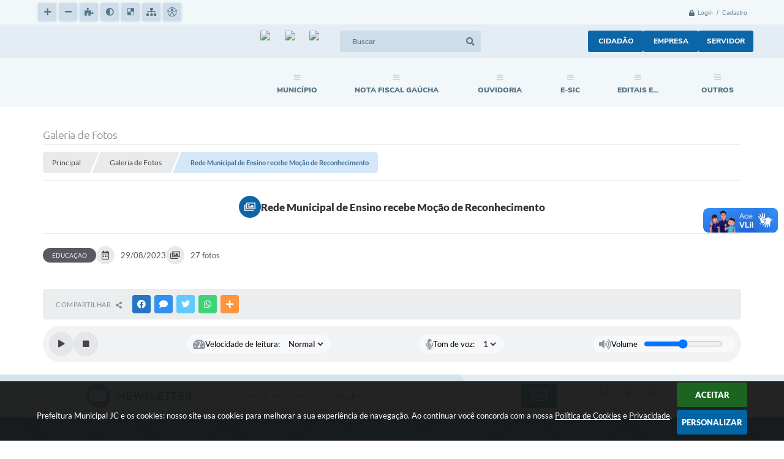

--- FILE ---
content_type: text/html; charset=utf-8
request_url: https://www.juliodecastilhos.rs.gov.br/portal/0/galeria-de-fotos/220/rede-municipal-de-ensino-recebe-mocao-de-reconhecimento
body_size: 31489
content:
<!DOCTYPE html>
<html lang="pt-br">
	<head>
		<meta http-equiv="Content-Type" content="text/html; charset=utf-8" />
		<meta name="viewport" content="width=device-width, initial-scale=1.0, user-scalable=yes">

        <title>Prefeitura Municipal JC - Rede Municipal de Ensino recebe Moção de Reconhecimento</title>

        <!-- Compartilhar nas redes sociais -->
		<meta property="og:type" content="website" /><meta property="og:url" content="https://www.juliodecastilhos.rs.gov.br/portal/0/galeria-de-fotos/220/rede-municipal-de-ensino-recebe-mocao-de-reconhecimento" /><meta property="og:title" content="Rede Municipal de Ensino recebe Moção de Reconhecimento" /><meta property="og:site_name" content="Prefeitura Municipal JC" /><meta property="og:description" content="Prefeitura Municipal JC - Rede Municipal de Ensino recebe Moção de Reconhecimento" /><meta property="og:image" content="https://www.juliodecastilhos.rs.gov.br/fotos/367062f040e6c6d7ff66da22f0776b83.jpg" /><meta property="og:image:width" content="800" /><meta property="og:image:height" content="533" />
		<!-- Cabeçalho -->
		
<style>
    body {
        margin-left: 0px;
        margin-top: 0px;
        margin-right: 0px;
        margin-bottom: 0px;	
        width: 100%;
        height: 100%;
         
    }

    #e_banner_topo_dinamico { width: 1200px; height: 100px; background: url(/fotos/482591c5437e4de12292d60e602a7290.png) no-repeat;}
</style>
		<!-- Css -->
		<link href="/css/estrutura_interna_mobile.css?1765302572" rel="stylesheet" type="text/css">
<link href="/css/style.css?1677234829" rel="stylesheet" type="text/css" />
<link href="/css/style_interna_mobile.css?1677234829" rel="stylesheet" type="text/css">
<link href="/css/menu_mobile.css?1677234831" rel="stylesheet" type="text/css" media="screen and (max-width:1000px)">
<link href="/css/style_mobile.css?1677234831" rel="stylesheet" type="text/css">
<link href="/css/estrutura_mobile.css?1677234827" rel="stylesheet" type="text/css">

<!-- Estilos padrões para Capa, Topo e Rodapé -->
<link href="/css/estrutura_capa.css?1763468933" rel="stylesheet" type="text/css" />
<link href="/css/estrutura_topo.css?1712680946" rel="stylesheet" type="text/css" />
<link href="/css/estrutura_rodape.css?1712941661" rel="stylesheet" type="text/css" />

<!-- Scripts padrões para Capa, Topo e Rodapé -->
<script src="/js/funcoes_capa.js?1732562593"></script>
<script src="/js/funcoes_topo.js?1732559730"></script>
<script src="/js/funcoes_rodape.js?1710845600"></script>


<!-- Estruturas topo e rodapé -->

<!-- CSS exclusivo topo e rodapé -->

<!-- JS exclusivo topo e rodapé -->


<!-- Estilos exclusivos do site -->
<link href="/css/estrutura.css?1677239959" rel="stylesheet" type="text/css" />


<!-- Contraste -->
<link href="/css/contraste.css?1713294013" rel="stylesheet" type="text/css" property="stylesheet" />		<link href="/css/estrutura_galeria_fotos.css?1670585094" rel="stylesheet" type="text/css" />

		<!-- Js -->
		<script src="/js/jquery.min.js?1670585096"></script>
        <script src="/js/sw_funcoes.js?1764241484"></script>

        <!-- Fancybox v3 -->
		<link rel="stylesheet" type="text/css" href="/css/jquery.fancybox.min.css?1670585094">
		<script src="/js/jquery.fancybox.min.js?1670585096"></script>
		<script>
			$(document).ready(function(){
				// Configuração dos botão do visualizador de fotos
				$('[data-fancybox]').fancybox({
					buttons : [
						'slideShow',
						'close'
					],
					loop : true,
					arrows : true,
					slideShow : {
						autoStart : false,
						speed : 3500
					},
				});
			});
		</script>

        <script>
            // Função que efetua a animação das fotos
            function ajustarAnimarFotos(botaoCompartilhar) {
                const carregando = document.querySelector('#div-carregando')
                carregando.setAttribute('style', 'margin-top: -140px')
                sw_carregando(carregando, 'show')

                setTimeout(() => {
                    sw_ajusta_imagens({ elemento: '.gft_foto' })
                }, 1000)

                setTimeout(() => {
                    const galerias = document.querySelectorAll('.gft_foto.hide')
                    sw_revelar_conteudo(galerias, () => {
                        if (galerias.length) {
                            let timeout = 100
                            galerias.forEach(galeriaFotos => {

                                // Show img
                                setTimeout(() => {
                                    galeriaFotos.classList.remove('hide')
                                }, timeout+=50)

                                // Baixar img
                                galeriaFotos.querySelector('.gft_download').addEventListener('click', (e) => {
                                    e.preventDefault()
                                    let downloadImagem = document.createElement('a')
                                    downloadImagem.href = e.target.getAttribute('data-href')
                                    downloadImagem.download = "foto."+e.target.getAttribute('data-extensao')
                                    document.body.appendChild(downloadImagem)
                                    downloadImagem.click()
                                    document.body.removeChild(downloadImagem)
                                });
                            });
                        }
                    }, 70);

                    if (botaoCompartilhar != undefined) {
                        botaoCompartilhar.setAttribute('stop-fetch', 'N')
                    }

                    sw_carregando(carregando, '')
                    carregando.setAttribute('style', '')

                }, 1400)
            }

            // Fetch para resgatar novas fotos
            async function fetchFotos(codigoGaleria, quantidadeOffset) {
                let posts = {
                    carregar: 'S',
                    codigo: codigoGaleria,
                    offset: quantidadeOffset
                }

                let retorno = '';

                const data = await fetch('', {
                        headers: {'Content-Type': 'application/json'},
                        method: 'POST',
                        body: JSON.stringify(posts)
                    })
                    .then((response) => {
                        return response.json()
                    })
                    .then(resultado => {
                        retorno = resultado
                    })

                return retorno
            }

            // Verifica se o elemento aparece na tela
            function estaNaView(elemento) {
                const rect = elemento.getBoundingClientRect()

                return (
                    rect.top >= 0 &&
                    rect.left >= 0 &&
                    rect.bottom <= (window.innerHeight || document.documentElement.clientHeight) &&
                    rect.right <= (window.innerWidth || document.documentElement.clientWidth)
                )
            }

            document.addEventListener('DOMContentLoaded', () => {
                const codigoGaleria = document.querySelector('#idGaleria').getAttribute('galeria')
                const quantidadeTotalFotos = document.querySelector('#qtdFotos').getAttribute('fotos')
                const botaoCompartilhar = document.querySelector('.sw_btn_compartilhar')
                const areaFotos = document.querySelector('.gft_area_fotos')

                botaoCompartilhar.setAttribute('stop-fetch', 'N')

                // Tratando a aparição e animação das as primeiras fotos
                ajustarAnimarFotos()

                document.addEventListener('scroll', async () => {
                    let quantidadeOffset = ''
                    quantidadeOffset = document.querySelectorAll('.gft_foto').length
                    let stopFetch = botaoCompartilhar.getAttribute('stop-fetch')
                    let efetuarFetch = true

                    if (estaNaView(botaoCompartilhar) && stopFetch == 'N') {
                        efetuarFetch = false
                        botaoCompartilhar.setAttribute('stop-fetch', 'S')
                    }

                    if (efetuarFetch == false) {
                        let dadosFotos = ''
                        dadosFotos = await fetchFotos(codigoGaleria, quantidadeOffset)

                        if (dadosFotos != null) {
                            let divsFotos = ''
                            Object.keys(dadosFotos).forEach((index) => {
                                let fotoDados = dadosFotos[index]
                                let linkFoto = '/fotos/' + codigoGaleria + '/' + fotoDados['foNome']
                                let legendaFoto = fotoDados['foLegenda'] ? fotoDados['foLegenda'] : ''
                                let extensaoFoto = fotoDados['foNome'].split('.')[1]

                                let divLegendaFoto = ''
                                if (legendaFoto != '') {
                                    divLegendaFoto = '<div class="e_legenda">' + legendaFoto + '</div>'
                                }

                                divsFotos += '<div class="gft_foto hide">' +
                                                    '<a href="' + linkFoto + '" data-fancybox="fotos" data-caption="' + legendaFoto + '">' +
                                                        '<img loading="lazy" src="' + linkFoto + '" alt="Foto" class="imgcentraliza">' +
                                                        divLegendaFoto +
                                                        '<span class="swfa fas fa-search cor_fundo2"></span>' +
                                                        '<span class="swfa fas fa-download cor_fundo2 gft_download" data-href="' + linkFoto + '" data-extensao="' + extensaoFoto + '"></span>' +
                                                    '</a>' +
                                                '</div>'
                            })

                            areaFotos.insertAdjacentHTML('beforeend', divsFotos)
                            ajustarAnimarFotos(botaoCompartilhar)
                        }
                    }
                })
            })
        </script>
	</head>
	<body>
        <noscript><span>Não há suporte ao JavaScript.</span></noscript>

        <!-- Topo -->
        <header>
    <!-- FONT-AWESOME -->
<link rel="stylesheet" href="https://use.fontawesome.com/releases/v5.13.1/css/all.css">
<link rel="stylesheet" href="https://use.fontawesome.com/releases/v5.15.3/css/v4-shims.css">

<!-- FANCYBOX v3-->
<link rel="stylesheet" type="text/css" href="/css/jquery.fancybox.min.css?1670585094">
<script src="/js/jquery.fancybox.min.js?1670585096"></script>


    <a href="#conteudo_esquerda" class="e_trans" accesskey="1"><h1>Ir para o conteúdo</h1></a>

<!-- Google tag (gtag.js) -->
<script async src="https://www.googletagmanager.com/gtag/js?id=G-BJN9RJ8HYX"></script>
<script>
  window.dataLayer = window.dataLayer || [];
  function gtag(){dataLayer.push(arguments);}
  gtag('js', new Date());

  gtag('config', 'G-BJN9RJ8HYX');
</script>        <div vw class="enabled">
            <div vw-access-button class="active"></div>
            <div vw-plugin-wrapper>
            <div class="vw-plugin-top-wrapper"></div>
            </div>
        </div>
        <script src="https://vlibras.gov.br/app/vlibras-plugin.js"></script>
        <script>
            new window.VLibras.Widget('https://vlibras.gov.br/app');
        </script>
        <!-- <div class="enabled" id="vlibras_include">
            <div class="active"></div>
            <div>
                <div class="vw-plugin-top-wrapper"></div>
            </div>
        </div>

        <script src="https://vlibras.gov.br/app/vlibras-plugin.js"></script>
        <script>
            var ua = window.navigator.userAgent;
            var isIE11 = /Trident.*rv[ :]*11\./.test(navigator.userAgent);
            var msie = ua.indexOf("MSIE ");
            if ((((msie > 0) && (parseInt(ua.substring(msie + 5, ua.indexOf(".", msie))) < 11)) === false) && isIE11 === false) {
                $('#vlibras_include').html('<div vw class="enabled"><div vw-access-button class="active"></div><div vw-plugin-wrapper><div class="vw-plugin-top-wrapper"></div></div></div>');

                new window.VLibras.Widget('https://vlibras.gov.br/app');

                $(window).on("load", function(){
                    $('#vlibras_include img').each( function(){
                        $(this).attr("alt", "Imagem VLibras");
                    });
                });
            }
        </script> -->

<script>
    //  Cancelar leitura digital
    window.onbeforeunload = window.speechSynthesis.cancel();

    /* ============================================================================================
        FUNÇÃO PARA RETORNO DA VOTAÇÃO DA ENQUETE
    ============================================================================================ */
    function retorna_enquete(data){
        if(data != '')
        {
            $('#votar').hide();
            $("#e_cont_enquete").html(data);
        }
    }

    /* ============================================================================================
        POPUP
    ============================================================================================ */

    // FUNÇÃO ABRIR PÁGINA
    function sw_abrir_janela(pagina, altura, largura) {
        var a = (screen.height/2)-(altura/2);
        var l = (screen.width/2)-(largura/2);
        window.open(pagina,'senha','width='+largura+',height='+altura+',top='+a+',left='+l+',scrollbars=1');
    }

    // ABRIR POPUP
    function sw_abrir_popup(elemento) {
        elemento.fadeIn(200);
        elemento.find(".sw_popup").animate({"top": "+20px"}, "fast");
        $("body").css("overflow", "hidden");
    }

    // FECHAR POPUP
    function sw_fechar_popup(elemento) {
        elemento.fadeOut(200);
        elemento.find(".sw_popup").animate({"top": "-20px"}, "fast", function() { $(".sw_popup_modal:visible").last().find("input, button").first().focus(); });
        setTimeout(function () {
            if (!$(".sw_popup_modal:visible").length) {
                $("body").css("overflow", "auto");
            }
        }, 400);
    }

    // SW POPUP ( ".ELEMENTO / #ELEMENTO" , "SE MODAL PODE SER FECHADO OU NÃO")
    function sw_popup(elemento, fechar) {
        if (!fechar) { fechar = "S"; }
        var id_elemento = elemento.substr(1); //  REMOVE O PRIMEIRO CARACTERE (# OU .)
        var elemento = $(elemento);
        // ABRIR POPUP
        sw_abrir_popup(elemento);
        // FECHAR POPUP
        elemento.find(".sw_btn_fechar_popup").click(function() { sw_fechar_popup(elemento); });

        // ANALISANDO SE MODAL PODE SER FECHADO AO CLICAR FORA DA JANELA E AO TECLAR ESC
        if (fechar == "S") {
            elemento.addClass("keyupmodal")
            // FECHAR AO CLICAR NA TELA ESCURA
            elemento.mousedown(function(e) {
                if (e.target.id == id_elemento) {
                    sw_fechar_popup(elemento);
                }
            });

            //elemento.click(function() { console.log("fechou!"); sw_fechar_popup(elemento); });
            //elemento.find(".sw_popup").on("click", function() { event.stopPropagation(); });

            // FECHAR AO CLICAR ESC
            $(document).on("keyup", function(e) {
                if (e.keyCode === 27) {
                    var modal_fehcar, zindex_fechar = 0;
                    $(".sw_popup_modal.keyupmodal:visible").each(function() {
                        var modal = $(this);
                        var zindex_modal = parseInt(modal.css("z-index"));
                        if (zindex_modal > zindex_fechar) {
                            zindex_fechar =  zindex_modal;
                            modal_fechar = modal;
                        }
                    });
                    // FECHAR MODAL
                    sw_fechar_popup(modal_fechar);
                }
            });
        }
    }


    /* ============================================================================================
        ACESSIBILIDADE
    ============================================================================================ */

    // SW ACESSIBILIDADE
    if (typeof sw_acessibilidade !== "function") {
        function sw_acessibilidade(param, callback) {

            // ANALISANDO PARÂMETROS
            if (typeof param === "undefined" || !param) { param = {} }
            if (typeof param.media === "undefined") { param.media = "desktop" }

            // ANALISANDO MEDIA
            if (
                (param.media === "todas" || param.media === "all") ||
                (param.media === "desktop" && window.innerWidth > 1000) ||
                (param.media === "mobile" && window.innerWidth <= 1000) ||
                (window.innerWidth <= param.media)
            ) {

                // ANALISANDO PARÂMETROS
                if (typeof param.layout === "undefined") { param.layout = "a1" }
                if (typeof param.caminho === "undefined") { param.caminho = "body" }

                // FUNÇÕES
                if (param.fonte !== false) { param.fonte = true; }
                if (param.contraste !== false) { param.contraste = true; }
                if (param.mapa !== false) { param.mapa = true; }
                if (param.vlibras !== false) { param.vlibras = true; }
                if (param.pagina !== false) { param.pagina = true; }
                if (param.transicoes !== false) { param.transicoes = true; }
                if (param.reset !== false) { param.reset = true; }
                if (param.irconteudo !== false) { param.irconteudo = true; }
                if (param.irmenu !== false) { param.irmenu = true; }
                if (param.irbusca !== false) { param.irbusca = true; }
                if (param.irrodape !== false) { param.irrodape = true; }


                // CRIANDO ELEMENTOS
                var sw_acessibilidade = $("#sw_acessibilidade");
                if (!sw_acessibilidade.length) {
                    sw_acessibilidade = $('<div id="sw_acessibilidade" />');
                    $(param.caminho).prepend(sw_acessibilidade);
                }
                sw_acessibilidade.addClass("sw_area_acessibilidade " + param.layout);


                // BOTÃO MENU ACESSIBILIDADE
                if (!sw_acessibilidade.find("#sw_btn_menu_acessibilidade").length) {
                    var btn_menu_acessibilidade = $('<div id="sw_btn_menu_acessibilidade" class="sw_btn_menu_acessibilidade" />')

                    // INSERINDO ÍCONE DE ACESSIBILIDADE E FECHAR
                    btn_menu_acessibilidade.append('<div class="sw_icone_acessibilidade" />')
                    .append('<div class="sw_icone_fechar" />');

                    // INSERINDO BOTÃO MENU
                    sw_acessibilidade.append(btn_menu_acessibilidade);
                }
                // CLICK DO BOTÃO
                sw_acessibilidade.find("#sw_btn_menu_acessibilidade").on({
                    "click": function() {
                        sw_acessibilidade.toggleClass("show");
                    }
                });
                sw_acessibilidade.on({
                    "mouseenter": function() {
                        if (window.innerWidth >= 1000) {
                            sw_acessibilidade.addClass("show");
                        }
                    },
                    "mouseleave": function() {
                        if (window.innerWidth >= 1000) {
                            sw_acessibilidade.removeClass("show");
                        }
                    }
                });


                // CONT ACESSIBILIDADE
                if (!sw_acessibilidade.find(".sw_cont_acessibilidade").length) {
                    sw_acessibilidade.append('<div class="sw_cont_acessibilidade" />');
                }

                // TÍTULO ACESSIBILIDADE
                if (!sw_acessibilidade.find(".sw_titulo_acessibilidade").length) {
                    sw_acessibilidade.find(".sw_cont_acessibilidade").append('<div class="sw_titulo_acessibilidade"><span>Acessibilidade</span></div>');
                }

                // ÁREA BOTÕES
                if (!sw_acessibilidade.find(".sw_area_botoes_acessibilidade").length) {
                    sw_acessibilidade.find(".sw_cont_acessibilidade").append('<div class="sw_area_botoes_acessibilidade" />');
                }

                // FUNÇÃO INSERE BOTÃO DE ACESSIBILIDADE
                function sw_insere_btn_acessibilidade(param_btn) {
                    if (param_btn.seletor) {

                        // ANALISANDO SE O ELEMENTO NÃO EXISTE PARA ENTÃO CRIAR
                        if (!sw_acessibilidade.find(param_btn.seletor).length) {
                            var item = $(
                                '<a>'+
                                    '<div></div>'+
                                '</a>'
                            ).attr(
                                param_btn.seletor.charAt(0) === '#' ? 'id' : 'class',
                                param_btn.seletor.substring(1)
                            );

                            // CLASSES
                            if (param_btn.classes) {
                                item.find("div").addClass(param_btn.classes);
                            }

                            // DESCRIÇÃO
                            if (param_btn.descricao) {
                                item.find(".sw_btn_acessibilidade").append('<span class="sw_txt_btn_acessibilidade">'+param_btn.descricao+'</span>');
                                item.attr("title", param_btn.descricao);
                            }

                            // ÍCONE
                            if (param_btn.icone) {
                                item.find(".sw_btn_acessibilidade").append('<span class="sw_icone_btn tamanho_fixo swfa '+param_btn.icone+'" />')
                            }

                            // LINK
                            if (param_btn.link) {
                                item.attr("href", param_btn.link);
                            }

                            // ACCESSKEY
                            if (param_btn.accesskey) {
                                item.attr("accesskey", param_btn.accesskey);

                                // INSERINDO TECLADO NUMÉRICO
                                window.addEventListener("keydown", function(e) {
                                    var keyCode = e.keyCode || e.which;
                                    if (e.altKey && keyCode === param_btn.accesskey+96) {
                                        if (param_btn.link) {
                                            window.location.href = param_btn.link;
                                        }
                                        else {
                                            item.trigger("click")
                                        }
                                    }
                                }, false)
                            }

                            // INSERINDO ITEM
                            sw_acessibilidade.find(".sw_area_botoes_acessibilidade").append(item);
                        }
                    }
                }


                // =============================================================
                //      BOTÃO AUMENTAR
                // =============================================================
                if (param.fonte && !sw_acessibilidade.find("#sw_btn_aumentar_acessibilidade").length) {
                    sw_insere_btn_acessibilidade({
                        seletor: "#sw_btn_aumentar_acessibilidade",
                        classes: "sw_btn_acessibilidade sw_btn_aumentar_acessibilidade",
                        icone: "fas fa-plus",
                        descricao: "Aumentar fonte"
                    });
                }
                // ATRIBUINDO FUNÇÃO
                sw_acessibilidade.find("#sw_btn_aumentar_acessibilidade").click(function() {
                    // CARREGANDO FS
                    sw_carregando_fs("show");

                    // ALTERANDO FONTS
                    sw_altera_fonts(1);

                    // REMOVE CARREGANDO FS
                    setTimeout(function() {
                        sw_carregando_fs("hide");
                    }, 400);
                });

                // =============================================================
                //      BOTÃO DIMINUIR
                // =============================================================
                if (param.fonte && !sw_acessibilidade.find("#sw_btn_diminuir_acessibilidade").length) {
                    sw_insere_btn_acessibilidade({
                        seletor: "#sw_btn_diminuir_acessibilidade",
                        classes: "sw_btn_acessibilidade sw_btn_diminuir_acessibilidade",
                        icone: "fas fa-minus",
                        descricao: "Diminuir fonte"
                    });
                }
                // ATRIBUINDO FUNÇÃO
                sw_acessibilidade.find("#sw_btn_diminuir_acessibilidade").click(function() {
                    // CARREGANDO FS
                    sw_carregando_fs("show");

                    // ALTERANDO FONTS
                    sw_altera_fonts(-1);

                    // REMOVE CARREGANDO FS
                    setTimeout(function() {
                        sw_carregando_fs("hide");
                    }, 400);
                });

                // =============================================================
                //      BOTÃO CONTRASTE
                // =============================================================
                if (param.contraste && !sw_acessibilidade.find("#sw_btn_contraste_acessibilidade").length) {
                    sw_insere_btn_acessibilidade({
                        seletor: "#sw_btn_contraste_acessibilidade",
                        classes: "sw_btn_acessibilidade sw_btn_contraste_acessibilidade",
                        icone: "fas fa-adjust",
                        descricao: "Alto contraste",
                        accesskey: 5
                    });
                }
                // ATRIBUINDO FUNÇÃO
                sw_acessibilidade.find("#sw_btn_contraste_acessibilidade").click(function() {
                    var action_contraste = (localStorage.getItem("sw_acessibilidade_contraste") === "true") ? false : true;
                    sw_contraste(action_contraste);
                });

                // =============================================================
                //      BOTÃO VLIBRAS
                // =============================================================
                if (param.vlibras && !sw_acessibilidade.find("#sw_btn_vlibras_acessibilidade").length && $("#vlibras_include img").length) {
                    sw_insere_btn_acessibilidade({
                        seletor: "#sw_btn_vlibras_acessibilidade",
                        classes: "sw_btn_acessibilidade sw_btn_vlibras_acessibilidade",
                        icone: "fas fa-sign-language",
                        descricao: "Habilitar VLibras",
                        accesskey: 7
                    });
                }
                // ATRIBUINDO FUNÇÃO
                sw_acessibilidade.find("#sw_btn_vlibras_acessibilidade").click(function() {
                    var action_vlibras = (localStorage.getItem("sw_acessibilidade_vlibras") === "true") ? false : true;
                    sw_vlibras(action_vlibras);
                });
                var vlibras_include = $("#vlibras_include");
                if (vlibras_include.length) {
                    // BOTÃO ABRIR VLIBRAS
                    vlibras_include.on("click", "div[vw-access-button]", function(e) {
                        setTimeout(function() {
                            sw_vlibras(true);
                        }, 100);
                    });
                    // BOTÃO FECHAR VLIBRAS
                    vlibras_include.on("click", "img.vpw-settings-btn-close", function() {
                        setTimeout(function() {
                            sw_vlibras(false);
                        }, 100);
                    });
                }

                // =============================================================
                //      BOTÃO TRANSIÇÕES
                // =============================================================
                if (param.transicoes && !sw_acessibilidade.find("#sw_btn_transicoes_acessibilidade").length) {
                    sw_insere_btn_acessibilidade({
                        seletor: "#sw_btn_transicoes_acessibilidade",
                        classes: "sw_btn_acessibilidade sw_btn_transicoes_acessibilidade",
                        icone: "fab fa-delicious",
                        descricao: "Ativar/Desativar transições"
                    });
                }
                // ATRIBUINDO FUNÇÃO
                sw_acessibilidade.find("#sw_btn_transicoes_acessibilidade").click(function() {
                    // CARREGANDO FS
                    sw_carregando_fs("show");

                    // ACIONANDO FUNÇÃO
                    var action_transicoes = (localStorage.getItem("sw_acessibilidade_transicoes") === "true") ? false : true;
                    sw_desativa_transicoes(action_transicoes);

                    // REMOVE CARREGANDO FS
                    setTimeout(function() {
                        sw_carregando_fs("hide");
                    }, 400);
                });

                // =============================================================
                //      BOTÃO MAPA
                // =============================================================
                if (param.mapa && !sw_acessibilidade.find("#sw_btn_mapa_acessibilidade").length) {
                    sw_insere_btn_acessibilidade({
                        seletor: "#sw_btn_mapa_acessibilidade",
                        classes: "sw_btn_acessibilidade sw_btn_mapa_acessibilidade",
                        icone: "fas fa-sitemap",
                        descricao: "Mapa do site",
                        link: "/portal/mapa"
                    });
                }

                // =============================================================
                //      BOTÃO ACESSIBILIDADE PÁGINA
                // =============================================================
                if (param.pagina && !sw_acessibilidade.find("#sw_btn_pagina_acessibilidade").length) {
                    sw_insere_btn_acessibilidade({
                        seletor: "#sw_btn_pagina_acessibilidade",
                        classes: "sw_btn_acessibilidade sw_btn_pagina_acessibilidade",
                        icone: "fas fa-wheelchair",
                        descricao: "Página de Acessibilidade",
                        link: "/portal/acessibilidade",
                        accesskey: 6
                    });
                }

                // =============================================================
                //      BOTÃO RESET
                // =============================================================
                if (param.reset && !sw_acessibilidade.find("#sw_btn_reset_acessibilidade").length) {
                    sw_insere_btn_acessibilidade({
                        seletor: "#sw_btn_reset_acessibilidade",
                        classes: "sw_btn_acessibilidade sw_btn_reset_acessibilidade",
                        icone: "fas fa-undo",
                        descricao: "Resetar acessibilidade"
                    });
                }
                // ATRIBUINDO FUNÇÃO
                sw_acessibilidade.find("#sw_btn_reset_acessibilidade").click(function() {
                    // CARREGANDO FS
                    sw_carregando_fs("show");

                    // RESETANDO ACESSIBILIDADE
                    var reset = true;
                    set_acessibilidade(reset);

                    // REMOVE CARREGANDO
                    setTimeout(function() {
                        sw_carregando_fs("hide");
                    }, 400);
                }).hide();


                // =============================================================
                //      BOTÃO IR PARA O CONTEÚDO
                // =============================================================
                if (param.irconteudo && !sw_acessibilidade.find("#sw_btn_irconteudo_acessibilidade").length) {
                    sw_insere_btn_acessibilidade({
                        seletor: "#sw_btn_irconteudo_acessibilidade",
                        classes: "sw_btn_acessibilidade sw_link_acessibilidade sw_btn_irconteudo_acessibilidade",
                        icone: "fas fa-desktop",
                        descricao: "Ir para o conteúdo",
                        link: (location.pathname === "/" || location.pathname === "/portal" || location.pathname === "/portal/") ? "#e_conteudo" : "#e_centralizar",
                        accesskey: 1
                    });
                }

                // =============================================================
                //      BOTÃO IR PARA O MENU
                // =============================================================
                if (param.irmenu && !sw_acessibilidade.find("#sw_btn_irmenu_acessibilidade").length) {
                    sw_insere_btn_acessibilidade({
                        seletor: "#sw_btn_irmenu_acessibilidade",
                        classes: "sw_btn_acessibilidade sw_link_acessibilidade sw_btn_irmenu_acessibilidade",
                        icone: "fas fa-bars",
                        descricao: "Ir para o menu",
                        link: "#e_cont_topo",
                        accesskey: 2
                    });
                }

                // =============================================================
                //      BOTÃO IR PARA A BUSCA
                // =============================================================
                if (param.irbusca && !sw_acessibilidade.find("#sw_btn_irbusca_acessibilidade").length) {
                    sw_insere_btn_acessibilidade({
                        seletor: "#sw_btn_irbusca_acessibilidade",
                        classes: "sw_btn_acessibilidade sw_link_acessibilidade sw_btn_irbusca_acessibilidade",
                        icone: "fas fa-search",
                        descricao: "Ir para a busca",
                        link: "#e_campo_busca",
                        accesskey: 3
                    });
                }
                // IR PARA BUSCA
                $("#irbusca").click(function () {
                    $("#e_campo_busca").focus();
                });
                // FORMULÁRIO
                $("#formulario_busca").bind('submit',function() {
                    var busca = ($("#e_campo_busca").val() == "") ? 0 : $("#e_campo_busca").val();
                    window.location.href = '/portal/busca/' + busca;
                    return false;
                });

                // =============================================================
                //      BOTÃO IR PARA O RODAPÉ
                // =============================================================
                if (param.irrodape && !sw_acessibilidade.find("#sw_btn_irrodape_acessibilidade").length) {
                    sw_insere_btn_acessibilidade({
                        seletor: "#sw_btn_irrodape_acessibilidade",
                        classes: "sw_btn_acessibilidade sw_link_acessibilidade sw_btn_irrodape_acessibilidade",
                        icone: "fas fa-arrow-down",
                        descricao: "Ir para o rodapé",
                        link: "#e_cont_rodape",
                        accesskey: 4
                    });
                }
            }
        }
    }

    // FUNÇÃO AUMENTAR / DIMINUIR FONTS
    if (typeof sw_altera_fonts !== "function") {
        function sw_altera_fonts(action) {
            var elemento;
            var body = $("body");
            var fonte = (localStorage.getItem("sw_acessibilidade_fonte") !== null) ? parseInt(localStorage.getItem("sw_acessibilidade_fonte")) : 0;
            var fontoriginal;
            var font_size;
            var nova_font_size;

            // ANALISANDO SE FONT ORIGINAL E PARÂMETRO SÃO DIFERENTES DE ZERO
            if (!((action === 0 || action === false || action === null) && fonte === 0)) {

                // CALCULANDO NOVA FONT
                nova_font_size = (action === 0) ? 0 : fonte + action;

                // PERCORRENDO ELEMENTOS DO BODY E SETANDO FONTS ORIGINAIS
                if (nova_font_size >= -5 && nova_font_size <= 5) {

                    body.find("*").each(function() {
                        elemento = $(this);
                        // ANALISANDO | SE ELEMENTO PAI CONTÉM A CLASSE TAMANHO_FIXO | && | SE O ELEMENTO NÃO TEM FONT-SIZE ZERO OU | && | SE O ELEMENTO NÃO TEM A CLASSE TAMANHO_FIXO
                        if ( (!elemento.parents(".tamanho_fixo").length) && (elemento.css("font-size").replace(/\D/g, "") > 0) && (!elemento.hasClass("tamanho_fixo")) ) {

                            // ANALISANDO ESTADO ATUAL DAS FONTS
                            fontoriginal = elemento.attr("data-fontoriginal");
                            if (typeof fontoriginal === "undefined" || fontoriginal === false) {
                                // SETANDO ATRIBUTO DATA-FONTSIZE ATUAL
                                fontoriginal = parseInt(elemento.css("font-size").replace("px", ""));
                                elemento.attr("data-fontoriginal", fontoriginal)
                            }
                        }
                    });

                    // PERCORRENDO ELEMENTOS DO BODY E ALTERANDO FONT-SIZE
                    body.find("[data-fontoriginal]").each(function() {
                        elemento = $(this);
                        // ANALISANDO FONT ATUAL DO ELEMENTO
                        fontoriginal = parseInt(elemento.attr("data-fontoriginal"));
                        font_size = fontoriginal + nova_font_size;
                        elemento.css({"font-size" : font_size + "px"});
                    });

                    // ATUALIZANDO LOCAL STORAGE
                    if (nova_font_size == 0) {
                        localStorage.removeItem("sw_acessibilidade_fonte");
                    } else {
                        localStorage.setItem("sw_acessibilidade_fonte", nova_font_size);
                    }
                }

                // ACIONANDO FUNÇÃO SET ACESSIBILIDADE
                sw_deb_acessibilidade = sw_debounce(set_acessibilidade, 500, sw_deb_acessibilidade);
            }
        }
    }

    // FUNÇÃO CONTRASTE
    if (typeof sw_contraste !== "function") {
        function sw_contraste(action) {
            var body = $("body");
            var contraste = (localStorage.getItem("sw_acessibilidade_contraste") !== null) ? localStorage.getItem("sw_acessibilidade_contraste") : false;

            // ANALISANDO SE HÁ MUDANÇA DE AÇÃO
            if (typeof action === "undefined" || action === null) {
                action = contraste;
            }

            // REMOVENDO TRANSIÇÕES MOMENTANEAMENTE
            body.addClass("transition0s");
            setTimeout(function() {
                body.removeClass("transition0s");
            }, 100);

            // ANALISANDO AÇÃO
            if (action || action === "true") {
                body.addClass("contraste");

                // SETANDO LOCAL STORAGE
                localStorage.setItem("sw_acessibilidade_contraste", action);
            }
            else {
                body.removeClass("contraste");

                // RESETANDO LOCAL STORAGE
                localStorage.removeItem("sw_acessibilidade_contraste");
            }

            // ACIONANDO FUNÇÃO SET ACESSIBILIDADE
            sw_deb_acessibilidade = sw_debounce(set_acessibilidade, 200, sw_deb_acessibilidade);
        }
    }

    // FUNÇÃO DESATIVA TRANSIÇÕES
    if (typeof sw_desativa_transicoes !== "function") {
        function sw_desativa_transicoes(action) {
            var contents = $("body >*");
            var transicoes = (localStorage.getItem("sw_acessibilidade_transicoes") !== null) ? localStorage.getItem("sw_acessibilidade_transicoes") : false;

            // ANALISANDO SE HÁ MUDANÇA DE AÇÃO
            if (typeof action === "undefined" || action === null) {
                action = transicoes;
            }

            // ANALISANDO AÇÃO
            if (action || action === "true") {
                contents.addClass("transition0s");

                // SETANDO LOCAL STORAGE
                localStorage.setItem("sw_acessibilidade_transicoes", true);
            }
            else {
                contents.removeClass("transition0s");

                // RESETANDO LOCAL STORAGE
                localStorage.removeItem("sw_acessibilidade_transicoes");
            }

            // ACIONANDO FUNÇÃO SET ACESSIBILIDADE
            sw_deb_acessibilidade = sw_debounce(set_acessibilidade, 500, sw_deb_acessibilidade);
        }
    }

    // FUNÇÃO HABILITA VLIBRAS
    if (typeof sw_vlibras !== "function") {
        function sw_vlibras(action) {
            var vlibras = (localStorage.getItem("sw_acessibilidade_vlibras") !== null) ? localStorage.getItem("sw_acessibilidade_vlibras") : false;
            var vlibras_include = $("#vlibras_include");

            // ANALISANDO SE HÁ MUDANÇA DE AÇÃO
            if (typeof action === "undefined" || action === null) {
                action = vlibras;
            }

            // ANALISANDO AÇÃO
            if (action || action === "true") {
                if (vlibras_include.find("div[vw-access-button]").hasClass("active")) {
                    vlibras_include.find("div[vw-access-button]").trigger("click");
                }

                // SETANDO LOCAL STORAGE
                localStorage.setItem("sw_acessibilidade_vlibras", action);
            }
            else {
                if (!vlibras_include.find("div[vw-access-button]").hasClass("active")) {
                    vlibras_include.find("img.vpw-settings-btn-close").trigger("click");
                }

                // RESETANDO LOCAL STORAGE
                localStorage.removeItem("sw_acessibilidade_vlibras");
            }

            // ACIONANDO FUNÇÃO SET ACESSIBILIDADE
            sw_deb_acessibilidade = sw_debounce(set_acessibilidade, 500, sw_deb_acessibilidade);
        }
    }

    // FUNÇÃO SET ACESSIBILIDADE // INDICA AO USUÁRIO QUE HÁ FUNÇÕES DE ACESSIBILIDADES ATIVAS OU RESETA FUNÇÕES
    if (typeof set_acessibilidade !== "function") {
        function set_acessibilidade(reset)
        {
            // CAPTURANDO ATRIBUTOS
            var fonte = (localStorage.getItem("sw_acessibilidade_fonte") !== null) ? localStorage.getItem("sw_acessibilidade_fonte") : 0;
            var contraste = (localStorage.getItem("sw_acessibilidade_contraste") !== null) ? localStorage.getItem("sw_acessibilidade_contraste") : false;
            var transicoes = (localStorage.getItem("sw_acessibilidade_transicoes") !== null) ? localStorage.getItem("sw_acessibilidade_transicoes") : false;
            var vlibras = (localStorage.getItem("sw_acessibilidade_vlibras") !== null) ? localStorage.getItem("sw_acessibilidade_vlibras") : false;

            // BOTÕES
            var sw_btn_menu_acessibilidade = $("#sw_btn_menu_acessibilidade");
            var sw_btn_aumentar_acessibilidade = $("#sw_btn_aumentar_acessibilidade");
            var sw_btn_diminuir_acessibilidade = $("#sw_btn_diminuir_acessibilidade");
            var sw_btn_contraste_acessibilidade = $("#sw_btn_contraste_acessibilidade");
            var sw_btn_transicoes_acessibilidade = $("#sw_btn_transicoes_acessibilidade");
            var sw_btn_vlibras_acessibilidade = $("#sw_btn_vlibras_acessibilidade");
            var sw_btn_reset_acessibilidade = $("#sw_btn_reset_acessibilidade");

            // ANALISANDO RESET
            if (reset === true) {
                fonte = 0;
                contraste = false;
                transicoes = false;
                vlibras = false;

                // RESETANDO ACESSIBILIDADE
                sw_altera_fonts(fonte);
                sw_contraste(contraste);
                sw_desativa_transicoes(transicoes);
                sw_vlibras(vlibras);
            }

            // BOTÃO DE RESET
            if (sw_btn_reset_acessibilidade.length) {
                if (fonte != 0 || contraste || transicoes || vlibras) {
                    sw_btn_reset_acessibilidade.show();
                }
                else {
                    sw_btn_reset_acessibilidade.hide();
                }
            }

            // ANALISANDO FUNÇÕES INDIVIDUALMENTE
            var qtde_funcoes = 0;

            // AUMENTAR / DIMINUIR FONTE
            if (fonte > 0) {
                qtde_funcoes++;
                sw_btn_aumentar_acessibilidade.find(".sw_btn_acessibilidade").attr("data-acessibilidade", fonte).addClass("ativa");
                sw_btn_diminuir_acessibilidade.find(".sw_btn_acessibilidade").removeAttr("data-acessibilidade").removeClass("ativa");
            }
            else if (fonte < 0) {
                qtde_funcoes++;
                sw_btn_diminuir_acessibilidade.find(".sw_btn_acessibilidade").attr("data-acessibilidade", fonte).addClass("ativa");
                sw_btn_aumentar_acessibilidade.find(".sw_btn_acessibilidade").removeAttr("data-acessibilidade").removeClass("ativa");
            }
            else {
                sw_btn_aumentar_acessibilidade.find(".sw_btn_acessibilidade").removeAttr("data-acessibilidade").removeClass("ativa");
                sw_btn_diminuir_acessibilidade.find(".sw_btn_acessibilidade").removeAttr("data-acessibilidade").removeClass("ativa");
            }

            // CONTRASTE
            if (contraste) {
                qtde_funcoes++;
                sw_btn_contraste_acessibilidade.find(".sw_btn_acessibilidade").attr("data-acessibilidade", 1).addClass("ativa");
            }
            else {
                sw_btn_contraste_acessibilidade.find(".sw_btn_acessibilidade").removeAttr("data-acessibilidade").removeClass("ativa");
            }

            // TRANSIÇÕES
            if (transicoes) {
                qtde_funcoes++;
                sw_btn_transicoes_acessibilidade.find(".sw_btn_acessibilidade").attr("data-acessibilidade", 1).addClass("ativa");
            }
            else {
                sw_btn_transicoes_acessibilidade.find(".sw_btn_acessibilidade").removeAttr("data-acessibilidade").removeClass("ativa");
            }

            // VLIBRAS
            if (vlibras) {
                qtde_funcoes++;
                sw_btn_vlibras_acessibilidade.find(".sw_btn_acessibilidade").attr("data-acessibilidade", 1).addClass("ativa");
            }
            else {
                sw_btn_vlibras_acessibilidade.find(".sw_btn_acessibilidade").removeAttr("data-acessibilidade").removeClass("ativa");
            }

            // ANALISANDO QUANTIDADE DE FUNÇÕES
            if (qtde_funcoes > 0) {
                sw_btn_menu_acessibilidade.addClass("ativa").find(".sw_icone_acessibilidade").attr("data-acessibilidade", qtde_funcoes);
            }
            else {
                sw_btn_menu_acessibilidade.removeClass("ativa").find(".sw_icone_acessibilidade").removeAttr("data-acessibilidade");
            }


            // ATRIBUINDO TEXTO AOS BOTÕES
            if (sw_btn_contraste_acessibilidade.length) {
                var txt_btn = (contraste === false) ? "Alto contraste" : "Baixo contraste";
                sw_btn_contraste_acessibilidade.attr("title", txt_btn);
                sw_btn_contraste_acessibilidade.find(".sw_txt_btn_acessibilidade").text(txt_btn);
            }
            if (sw_btn_transicoes_acessibilidade.length) {
                var txt_btn = (transicoes == false) ? "Remover transições" : "Ativar transições";
                sw_btn_transicoes_acessibilidade.attr("title", txt_btn);
                sw_btn_transicoes_acessibilidade.find(".sw_txt_btn_acessibilidade").text(txt_btn);
            }
            if (sw_btn_vlibras_acessibilidade.length) {
                var txt_btn = (vlibras == false) ? "Ativar VLibras" : "Desativar VLibras";
                sw_btn_vlibras_acessibilidade.attr("title", txt_btn);
                sw_btn_vlibras_acessibilidade.find(".sw_txt_btn_acessibilidade").text(txt_btn);
            }
        }
    }

    // FUNÇÃO DEBOUNCE
    if (typeof sw_debounce !== "function") {
        function sw_debounce(funcao, time, debounce_timeout) {
            clearTimeout(debounce_timeout);

            // A CHAMADA DESSA FUNÇÃO DEVE SER RETORNADA PARA A VARIÁVEL 'debounce_timeout'
            // Ex: var debounce_timeout = sw_debounce(funcao, time, debounce_timeout)
            return debounce_timeout = setTimeout(funcao, time);
        }
    }
    var sw_deb_acessibilidade;


    /* ============================================================================================
        ACIONANDO FUNÇÕES ANTES DE CARREGAR A PÁGINA
    ============================================================================================ */

    // FONT PARA DISLEXIA
    sw_font_dislexia(null);

    // CONTRASTE
    sw_contraste(null);

    // TRANSIÇÕES
    sw_desativa_transicoes(null);


    /* ============================================================================================
        ACIONANDO FUNÇÕES AO CARREGAR A PÁGINA
    ============================================================================================ */
    $(document).ready(function() {



        /* ============================================================================================
            ACESSIBILIDADE ---- ANTIGO --- REMOVER DEPOIS DE TODOS ALTERADOS
        ============================================================================================ */

        // BOTÃO DE AUMENTAR A FONTE
        $(".aumentar").click(function () {
            $("*").each(function() {

                if ( (!$(this).parents(".tamanho_fixo").length) && ($(this).css("font-size").replace(/\D/g, "") > 0) && (!$(this).hasClass("tamanho_fixo")) )
                {
                    var size = $(this).css('font-size');

                    size = size.replace('px', '');
                    size = parseInt(size) + 1;

                    if(size < 18)
                    {
                        $(this).animate({'font-size' : size + 'px'});
                    }
                }
            });
        });

        // BOTÃO DE DIMINUIR A FONTE
        $(".diminuir").click(function () {
            $("*").each(function() {

                if ( (!$(this).parents(".tamanho_fixo").length) && ($(this).css("font-size").replace(/\D/g, "") > 0) && (!$(this).hasClass("tamanho_fixo")) )
                {
                    var size = $(this).css('font-size');

                    size = size.replace('px', '');
                    size = parseInt(size) - 1;
                    if(size > 10)
                    {
                        $(this).animate({'font-size' : size + 'px'});
                    }
                }
            });
        });

        // BOTÃO DE CONTRASTE DE COR
        $("#contraste").click(function () {

            if($("body").hasClass("contraste"))
            {
                $("body").removeClass("contraste");
                $("body").css("background","#FFFFFF");
                $("#logo_branca").hide();
            }
            else
            {
                $("body").addClass("contraste");
                $("#logo_branca").show();
            }
        });

        // BOTÃO IR PARA BUSCA
        $("#irbusca").click(function () {
            $("#e_campo_busca").focus();
        });

        // VLIBRAS
        $(".vlibras").click(function() {
            $("#vlibras_include div[vw-access-button]").trigger("click");
        });






        // // SW ACESSIBILIDADE
        // var sw_parametros_acessibilidade = {
        //     layout: "a1"
        // };
        // // ANALISANDO SE HÁ PARÂMETROS EXCLUSIVOS DO LAYOUT
        // if (typeof e_parametros_acessibilidade === "object") {
        //     sw_parametros_acessibilidade = e_parametros_acessibilidade;
        // }

        // // ACIONANDO FUNÇÃO DE ACESSIBILIDADE
        // sw_acessibilidade(sw_parametros_acessibilidade)


        // ACIONANDO FUNÇÃO DE ACESSIBILIDADE AO FIM DO CARREGAMENTO DA PÁGINA
        $(window).on("load", function() {
            // ALTERAR FONTS
            sw_altera_fonts(null);

            // VLIBRAS
            sw_vlibras(null);
        });

        // SETANDO ATRIBUTOS
        sw_deb_acessibilidade = sw_debounce(set_acessibilidade, 500, sw_deb_acessibilidade);

        /* ============================================================================================
            ENQUETE
        ============================================================================================ */

        // CLICK DO BOTÃO COM ID VOTAR DA ENQUETE
        $('#votar').click(function(){
            var opcao = $("input[name=form_resposta]:checked").val();

            opcao = parseInt(opcao);

            var recaptcha = "";

            //A CLASSE e_captcha_enquete DEVE SER INSERIDA NO HTMLQUE CONTER O CAPTCHA DA ENQUETE, PARA QUE O CÓDIGO CONSIGA LOCALIZAR O RESULTADO REFERENTE AO LOCAL CORRETO
            recaptcha = $(".e_captcha_enquete").find("textarea.g-recaptcha-response").val();

            //SE EXISTIR OS CAMPOS DE NOME E E-MAIL
            if($('#form_nome_enquete').length || $('#form_email_enquete').length || $("#form_cpf_enquete").length || $("#form_data_enquete").length)
            {
                if(isNaN(opcao))
                {
                    swal({
                        text: "Enquete: selecione uma resposta.",
                        icon: "warning"
                    });
                }
                else
                {
                    if($("#form_nome_enquete").val() == "" || $("#form_email_enquete").val() == "" || $("#form_cpf_enquete").val() == "" || $("#form_data_enquete").val() == "" || $("#form_data_enquete").val() == "00/00/0000")
                    {
                        swal({
                            text: "Enquete: preencha os campos.",
                            icon: "warning"
                        });
                    }
                    else
                    {
                        var nome = $("#form_nome_enquete").val();
                        var email = $("#form_email_enquete").val();
                        var cpf = $("#form_cpf_enquete").val();
                        var data = $("#form_data_enquete").val();
                        var invalido = "";

                        if($("#form_cpf_enquete").val() != '' && $("#form_cpf_enquete").length)
                        {
                            if(validarCPF(cpf) == false)
                            {
                                swal({
                                    text: "Enquete: CPF informado é inválido.",
                                    icon: "error"
                                });

                                invalido = "S";
                            }
                        }
                        if($("#form_email_enquete").val() != '' && $("#form_email_enquete").length)
                        {
                            if(validarEmail(email) == false)
                            {
                                swal({
                                    text: "Enquete: E-mail informado é inválido.",
                                    icon: "error"
                                });
                                invalido = "S";
                            }
                        }
                        if(invalido != "S")
                        {
                            $.post('/portal/enquete/votar/',{ enviar: 's', form_resposta: opcao, form_nome: nome, form_email: email, form_cpf: cpf, form_data: data, captcha: recaptcha }, retorna_enquete);
                        }
                    }
                }
            }
            else
            {
                if(!isNaN(opcao))
                {
                    $.post('/portal/enquete/votar/',{ enviar: 's', form_resposta: opcao, captcha: recaptcha }, retorna_enquete);
                }
                else
                {
                    swal({
                        text: "Enquete: selecione uma resposta.",
                        icon: "warning"
                    });
                }
            }
        });

    });
</script>

<div class="sw_barra_notificacoes">
    <div class="sw_cont_barra_notificacoes">

                        <div id="lgpd">
                    <div class="sw_notificacao sw_politica_privacidade sw_lato">
                        <div class="sw_info_politica_privacidade">
                            Prefeitura Municipal JC e os cookies: nosso site usa cookies para melhorar a sua experiência de navegação. Ao continuar você concorda com a nossa <a href="/portal/privacidade" target="_blank"><span>Política de Cookies</span> e <span>Privacidade</span></a>.                        </div>
                        <div class="sw_cont_btn_politica_privacidade">
                            <div class="sw_btn_politica_privacidade sw_lato_black sw_btn_fechar_notificacao">ACEITAR</div>
                            <div class="sw_btn_politica_privacidade sw_lato_black sw_btn_personalizar_cookies">PERSONALIZAR</div>
                        </div>
                    </div>
                </div>
            </div>
</div>

<div class="sw_cookies_aceitos abrir_modal_personalizar_cookies " data-tooltip="Política de Cookies e Privacidade">
    <div class="sw_politica_privacidade sw_lato">
        <span id="icone_personalizar_cookies">
            <span class="swfa fas fa-cookie"></span>
        </span>
    </div>
</div>


<!-- Modal de personalizar cookies -->
<div class="sw_popup_modal" id="sw_cont_politica_privacidade">
    <div class="sw_popup">

        <!-- Fechar -->
        <div class="sw_btn_fechar_popup" id="btn_fechar_modal_cookies"><i class="swfa fas fa-times" aria-hidden="true"></i></div>

        <!-- Título -->
        <div class="sw_titulo_popup sw_lato_bold" id="titulo_termo">Política de Cookies e Privacidade</div>

        <!-- Descrição -->
        <div class="sw_descricao_popup sw_lato_bold">
            Personalize as suas preferências de cookies.
            <div>
                <br>
                <strong><u><a href="/portal/privacidade" target="_blank">Clique aqui e consulte nossas políticas</a></u></strong>.
            </div>
        </div>

        <!-- Conteúdo dos cookies -->
        <div class="sw_conteudo_popup">

            <!-- Cookies necessários -->
            <div class="sw_lista_detalhes">
                <div class="sw_linha_lista_detalhes">
                    <div style="width: 90%;">
                        <div class="sw_nome_detalhe sw_lato_bold">
                            Cookies necessários
                            <div class="sw_descricao_detalhes_cookie sw_lato">Essenciais para uma navegação eficiente em nosso site.</div>
                        </div>
                    </div>
                    <label class="sw_btn_checkbox">
                        <span class="e_trans">Checkbox</span>
                        <input type="checkbox" name="cookies_necessarios" disabled="" checked="">
                        <span class="sw_btn_checkbox_background" style="opacity: 0.5;">
                            <span class="sw_btn_checkbox_controle"></span>
                        </span>
                    </label>
                </div>
            </div>

            <!-- Cookies de estatísticas -->
            <div class="sw_lista_detalhes">
                <div class="sw_linha_lista_detalhes">
                    <div style="width: 90%;">
                        <div class="sw_nome_detalhe sw_lato_bold">
                            Cookies de estatísticas
                            <div class="sw_descricao_detalhes_cookie sw_lato">Recomendados para a prefeitura coletar informações de navegações do usuário.</div>
                        </div>
                    </div>
                    <label class="sw_btn_checkbox">
                        <span class="e_trans">Checkbox</span>
                        <input type="checkbox" name="cookies_estatisticas" >
                        <span class="sw_btn_checkbox_background checkbox_estatisticas">
                            <span class="sw_btn_checkbox_controle"></span>
                        </span>
                    </label>
                </div>
            </div>
        </div>

        <!-- Área de botões -->
        <div class="sw_area_botoes_popup sw_lato_medium">
            <div class="sw_btn_popup sw_btn_aceitar" id="salvar_preferencias_cookies">
                <i class="swfa fas fa-check" aria-hidden="true"></i>
                <span>SALVAR</span>
            </div>
        </div>
    </div>
</div>

<script>

    // Seta os cookies
    function f_cookies_criar(cookieCheckboxEstatistica)
    {
        // Cookies necessários
        document.cookie = "PrefeituraMunicipalJC-LGPD=S; max-age=604800; path=/";

        // Cookies de estatística
        if (cookieCheckboxEstatistica) {
            document.cookie = "PrefeituraMunicipalJC-ESTATISTICA=S; max-age=604800; path=/";
        } else {
            document.cookie = "PrefeituraMunicipalJC-ESTATISTICA=S; max-age=0; path=/";
        }
    }

    // Altera o conteúdo da notificação
    function f_cookies_notificacao_alterar()
    {
        $("#lgpd").fadeOut(800, function() {
            $(this).remove();
        });
        $(".sw_cookies_aceitos").addClass("show sw_txt_tooltip");
    }

    $(document).ready(function() {

        //CONFIGURAÇÃO DOS BOTÃO DO VISUALIZADOR DE FOTOS
        $('.fancybox').fancybox({
                buttons : [
                    'slideShow',
                    //'thumbs',
                    'close'
                ],
                loop : true,
                arrows : true,
                slideShow : {
                    autoStart : false,
                    speed : 3500
                },
            });

        // ANALISANDO SE HÁ NOTIFICAÇÕES
        var barra_notificacoes = $(".sw_barra_notificacoes");
        if (barra_notificacoes.find(".sw_notificacao").length) {

            $(window).on("load", function() {
                barra_notificacoes.addClass("show");
            });

            /* ============================================================================================
                FUNÇÕES INDIVIDUAIS DAS NOTIFICAÇÕES
            ============================================================================================ */
            $(".sw_btn_fechar_notificacao").click(function() {
                var elemento_noticicacao = $(this).parents(".sw_notificacao");

                // Fechando notificação
                elemento_noticicacao.fadeOut(800, function() {
                    elemento_noticicacao.remove();

                    // Analisando se há mais notificações
                    if (barra_notificacoes.find(".sw_notificacao").length < 1) {
                        barra_notificacoes.removeClass("show");
                    }
                });

            });


            // Política de cookies
            $("#lgpd").find(".sw_btn_fechar_notificacao").click(function() {

                // Seta checked
                $("input[type='checkbox'][name='cookies_estatisticas']").attr("checked", true);

                // Seta cookies (aceita os dois)
                f_cookies_criar(true)

                // Altera o conteúdo da notificação de cookies
                f_cookies_notificacao_alterar();
            });

            // Transmissão ao vivo
            $(".live_info_transmissao").find(".sw_btn_fechar_notificacao").click(function() {
                var data_video = $(this).attr("data-video");
                $.post("/portal/transmissao/encerra/", { video: data_video });
            });
        }

        // Mostra ícone política de cookies
        $(window).on("load", function() {
            if ($("#lgpd").length === 0) {
                $(".sw_cookies_aceitos").addClass("show");
            }
        });

        // Modal de personalizar cookies
        if ($("#sw_cont_politica_privacidade").length) {

            // Ao clicar em personalizar
            let modalPersonalizarAberto = false;
            $(document.body).on('click', '.sw_btn_personalizar_cookies, .abrir_modal_personalizar_cookies', function() {

                // Cria pop-up
                sw_popup("#sw_cont_politica_privacidade", "S");

                // Caso não tenha aberto o modal e não foi votado
                if (!modalPersonalizarAberto && $(".sw_cookies_aceitos").hasClass("show") === false) {
                    $("input[type='checkbox'][name='cookies_estatisticas']").attr("checked", true);
                }
                modalPersonalizarAberto = true;
            });

            // Controle do atributo "checked" nos cookies de estatísticas
            $("input[type='checkbox'][name='cookies_estatisticas']").change(function() {
                let checadoEstatisticas = $("input[type='checkbox'][name='cookies_estatisticas']").attr("checked");
                if(checadoEstatisticas) {
                    $(this).attr("checked", true);
                } else if(checadoEstatisticas === undefined) {
                    $(this).attr("checked", false);
                }
            });

            // Ao salvar preferências
            $("#salvar_preferencias_cookies").click(function() {

                // Verifica se está checado o botão dos cookies de estatísticas
                let checadoEstatisticas = $("input[type='checkbox'][name='cookies_estatisticas']").attr("checked");

                // Seta cookies
                f_cookies_criar(checadoEstatisticas);

                // Altera o conteúdo da notificação de cookies
                f_cookies_notificacao_alterar();

                // Fecha pop-up
                let elementoPopupPrivacidade = document.getElementById("sw_cont_politica_privacidade");
                sw_fechar_popup($(elementoPopupPrivacidade));

                // Analisando se há mais notificações
                barra_notificacoes.fadeOut(800, function() {
                    if (barra_notificacoes.find(".sw_notificacao").length < 1) {
                        barra_notificacoes.removeClass("show");
                    }
                });
            });
        }
    });
</script>
<!-- FIM NOTIFICAÇÕES -->
<!-- SWEET ALERT (NECESSÁRIO PARA BOTÃO SAIR) -->
<script src="/js/sweetalert.min.js"></script>

<!-- ASSINAR -->
<script src="https://get.webpkiplugin.com/Scripts/LacunaWebPKI/lacuna-web-pki-2.12.0.min.js" integrity="sha256-jDF8LDaAvViVZ7JJAdzDVGgY2BhjOUQ9py+av84PVFA=" crossorigin="anonymous"></script>

<script>
    // FUNÇÕES JS
    $(document).ready(function() {

        // FUNÇÃO PARA ACIONAR DROP DO LOGIN DO INTERNAUTA MOBILE
        $(window).click(function() { $("#itn_area_botoes_internauta").removeClass("itn_area_botoes_internauta_show"); });
        $(".itn_area_img_internauta").on("click", function() {
            event.stopPropagation();
            $("#itn_area_botoes_internauta").toggleClass("itn_area_botoes_internauta_show");
        });        

        // ACIONANDO POPUP LOGIN
        $(".itn_btn_login").click(function() {
            sw_popup("#itn_login", "S");
        });

        // RECUPERAÇÃO DE SENHA
        $("#link_senha").click(function() { sw_abrir_janela("/portal/internautas/recuperar-senha", 450, 600) });

        // SAIR
        $("#sair_internauta").click(function() {
            swal({
                title: "Atenção!",
                text: "Deseja realmente sair do portal?",
                icon: "warning",
                buttons: ["Cancelar", "OK"],
            })
            .then(function(acao) {
                if(acao === true)
                {
                    location.href = "/portal/internautas/sair";
                }
            });
        });
                
    });

    // ABRIR POPUP INTERNAUTA
    function abrir_popup_internautas(elemento) {
        sw_abrir_popup(elemento);
        $("#cpf_cnpj_email").focus();
    }

    // FECHAR POPUP INTERNAUTA
    function fechar_popup_internautas(elemento) {        
        verifica_popups_termos();
        sw_fechar_popup(elemento);
    }

    // TRANSFORMAR DADOS EM MAIÚSCULOS
    function internautas_transformar_string(string)
    {
        if(string.value != "" && string.id != "")
        {
            $("#"+string.id).val(string.value.toUpperCase());
        }
    }

    // FORMATA VALOR (CPF OU CNPJ)
    function formata_cpf_cnpj(value)
    {
        const cnpjCpf = value.replace(/\D/g, '');
        
        if (cnpjCpf.length === 11)
        {
            return cnpjCpf.replace(/(\d{3})(\d{3})(\d{3})(\d{2})/g, "\$1.\$2.\$3-\$4");
        }
        else if (cnpjCpf.length === 14)
        {
            return cnpjCpf.replace(/(\d{2})(\d{3})(\d{3})(\d{4})(\d{2})/g, "\$1.\$2.\$3/\$4-\$5");
        }
    }

    // VALIDAR CPF
    function validar_cpf(cpf)
    {
		cpf = cpf.replace(/[^\d]+/g,'');
		if(cpf == '') return false;
		// Elimina CPFs invalidos conhecidos
		if (cpf.length != 11 || cpf == "00000000000" || cpf == "11111111111" || cpf == "22222222222" || cpf == "33333333333" || cpf == "44444444444" || cpf == "55555555555" || cpf == "66666666666" || cpf == "77777777777" || cpf == "88888888888" || cpf == "99999999999") return false;
		// Valida 1o digito 
		add = 0;
		for (i=0; i < 9; i ++)
			add += parseInt(cpf.charAt(i)) * (10 - i);
			rev = 11 - (add % 11);
			if (rev == 10 || rev == 11)
				rev = 0;
			if (rev != parseInt(cpf.charAt(9)))
				return false;
		// Valida 2o digito
		add = 0;
		for (i = 0; i < 10; i ++)
			add += parseInt(cpf.charAt(i)) * (11 - i);
		rev = 11 - (add % 11);
		if (rev == 10 || rev == 11)
			rev = 0;
		if (rev != parseInt(cpf.charAt(10)))
			return false;
		return true;
	}

    // VALIDAR CNPJ
    function validar_cnpj(cnpj)
    { 
        cnpj = cnpj.replace(/[^\d]+/g,'');

        if(cnpj == '') return false;
        
        if (cnpj.length != 14)
            return false;
        
        if (cnpj == "00000000000000" || cnpj == "11111111111111" || cnpj == "22222222222222" || cnpj == "33333333333333" || cnpj == "44444444444444" || cnpj == "55555555555555" || cnpj == "66666666666666" || cnpj == "77777777777777" || cnpj == "88888888888888" || cnpj == "99999999999999")
            return false;

        tamanho = cnpj.length - 2
        numeros = cnpj.substring(0,tamanho);
        digitos = cnpj.substring(tamanho);
        soma = 0;
        pos = tamanho - 7;
        
        for(i = tamanho; i >= 1; i--)
        {
            soma += numeros.charAt(tamanho - i) * pos--;
            if (pos < 2)
                pos = 9;
        }

        resultado = soma % 11 < 2 ? 0 : 11 - soma % 11;
        if (resultado != digitos.charAt(0))
            return false;
            
        tamanho = tamanho + 1;
        numeros = cnpj.substring(0,tamanho);
        soma = 0;
        pos = tamanho - 7;

        for (i = tamanho; i >= 1; i--)
        {
            soma += numeros.charAt(tamanho - i) * pos--;
            if (pos < 2)
                pos = 9;
        }

        resultado = soma % 11 < 2 ? 0 : 11 - soma % 11;
        if (resultado != digitos.charAt(1))
            return false;
                
        return true;
    }



    ////


    // VERIFICA SE ACABOU OS TERMOS PARA REDIRECIONAR INTERNAUTA
    function verifica_popups_termos()
    {
        var contador = $('#cont_popup').val();
        var link = $('#link').val();

        if(contador - 1 == 0 || contador == "")
        {
            setTimeout(function() {
                var elemento = ".itn_consentimentos";
                elemento = $(""+elemento+"");
                fechar_popup_internautas(elemento);

                var elemento_link = ".itn_consentimentos_link";
                elemento_link = $(""+elemento_link+"");
                fechar_popup_internautas(elemento_link);

                var url_atual = window.location.pathname;

                // REDIRECIONA APENAS QUANDO LOGAR OU CADASTRAR
                if(url_atual != "/portal/internautas/dados" && url_atual != "/portal/internautas/dados/consentimentos" && url_atual != "/portal/internautas/dados/preferencias")
                {
                    if(link == "/portal/internautas/alterar")
                    {
                        location.href = link;
                    }
                    else if(link != "" && link != undefined)
                    {
                        location.href = link;
                    }
                    else
                    {
                        location.href = '/portal/0/galeria-de-fotos/220/rede-municipal-de-ensino-recebe-mocao-de-reconhecimento';
                    }
                }

                $('#cont_popup').val("0");
            
            }, 300);
        }
        else
        {
            contador = contador - 1;
            $('#cont_popup').val(contador);
        }

        return contador;
    }

    // SE ESTIVER NA PÁGINA DE CONSENTIMENTOS (ACEITANDO, RECUSANDO OU REVOGANDO) A PÁGINA DEVERÁ SER RECARREGADA
    function redireciona_internauta_consentimento()
    {
        setTimeout(function() {            
            if(window.location.pathname == "/portal/internautas/dados/consentimentos" || window.location.pathname == "/portal/internautas/dados")
            {
                location.href = window.location.pathname;
            }
        }, 800);
    }

    // CLICK DO BOTÃO OK (QUANDO ENTRAR EM UMA FERRAMENTA QUE TIVER TERMO DO TIPO EMITE AVISO QUE FOI ENVIADO UM E-MAIL PARA CONFIRMAÇÃO)
    function btn_ok(id_consentimento)
    {
        if(id_consentimento != "")
        {
            var elemento = "#itn_consentimentos_int_"+id_consentimento;
            elemento = $(""+elemento+"");
            fechar_popup_internautas(elemento);
        }
    }
    
    // CLICK DO BOTÃO REENVIAR
    function btn_reenviar_consentimento(id_consentimento)
    {
        if(id_consentimento != "")
        {
            var elemento = "#itn_consentimentos_int_"+id_consentimento;
            elemento = $(""+elemento+"");

            $.post('/portal/internautas/acao/', {acao:"reenviar_consentimento", consentimento:id_consentimento}, retorno);

            function retorno(data)
            {
                fechar_popup_internautas(elemento);
            }
        }
    }

    // EXIBE MENSAGENS DE SUCESSO E ERRO
    function int_msg_erro(mensagem)
    {
        $("#conteudo_esquerda").append('<div class="sw_lato sw_aviso_suspenso sw_aviso_suspenso_erro" style="display:none;"><i class="swfa fas fa-times-circle-o"></i><span>'+mensagem+'</span></div>');
        $(".sw_aviso_suspenso_erro").fadeIn("slow");

        setTimeout(function() {
            $(".sw_aviso_suspenso_erro").fadeOut("slow");
        }, 1500);
    }

    function int_msg_sucesso(mensagem)
    {
        $("#conteudo_esquerda").append('<div class="sw_lato sw_aviso_suspenso sw_aviso_suspenso_sucesso" style="display:none;"><i class="swfa fas fa-check-circle-o"></i><span>'+mensagem+'</span></div>');
        $(".sw_aviso_suspenso_sucesso").fadeIn("slow");

        setTimeout(function() {
            $(".sw_aviso_suspenso_sucesso").fadeOut("slow");
        }, 1500);
    }

    // CLICK DO BOTÃO "CONFIRMAR CÓDIGO"
    function btn_confirmar_codigo_consentimento(id_consentimento)
    {
        var codigo = $("#form_codigo_confirmacao_consentimento").val();

        if(id_consentimento != "" && codigo != "")
        {
            var elemento = "#itn_consentimentos_int_"+id_consentimento;
            elemento = $(""+elemento+"");

            $.post('/portal/internautas/acao/', {acao:"confirmar_codigo_consentimento", consentimento:id_consentimento, codigo:codigo}, retorno);

            function retorno(data)
            {
                data = JSON.parse(data);

                fechar_popup_internautas(elemento);

                if(data.resultado == "sucesso")
                {
                    int_msg_sucesso("Consentimento confirmado com sucesso!");
                }
                else
                {
                    int_msg_erro("Erro ao confirmar consentimento!");
                }
            }
        }
    }

    // EXIBE MENSAGEM DE ERRO NO PROCESSO (CASO FALTE ALGUM DADO)
    function exibe_mensagem_erro_processo()
    {
        $(".sw_area_botoes_popup").hide();
        $(".sw_conteudo_popup").html('<div class="sw_aviso sw_aviso_erro sw_lato"><i class="swfa fas fa-exclamation-triangle"></i> <span>Ops, algo deu errado. Tente novamente mais tarde.</span></div>');

        // setTimeout(function() {
        //     fechar_popup_internautas(elemento);
        // }, 1000);
    }


    // CLICK DO BOTÃO ACEITAR
    function btn_aceitar(id_consentimento, id_termo)
    {
        if(id_consentimento != "" && id_consentimento != undefined)
        {
            var elemento = "#itn_consentimentos_int_"+id_consentimento;
            elemento = $(""+elemento+"");

            $.post('/portal/internautas/acao/', {acao:"responder_consentimento", consentimento:id_consentimento, valor:"S"}, retorno);

            function retorno(data)
            {
                data = JSON.parse(data);

                fechar_popup_internautas(elemento);

                if(data.resultado == "sucesso")
                {
                    int_msg_sucesso("Consentimento aceito com sucesso!");
                }
                else
                {
                    int_msg_erro("Erro ao aceitar consentimento!");
                }

                redireciona_internauta_consentimento();
            }
        }
        else
        {
            exibe_mensagem_erro_processo();
        }
    }

    // CLICK DO BOTÃO RECUSAR
    function btn_recusar(id_consentimento, id_termo, obrigatorio)
    {
        // VERIFICA SE TERMO É OBRIGATÓRIO PARA SOLICITAR CONFIRMAÇÃO
        if(obrigatorio == "S")
        {
            swal({
                text: "Tem certeza que deseja recusar? É obrigatório a aceitação desse termo.",
                icon: "warning",
                buttons: ['Cancelar', 'OK']
            })
            .then(function(acao) {
                if(acao === true)
                {
                    if(id_consentimento != "" && id_consentimento != undefined)
                    {
                        
                        var elemento = "#itn_consentimentos_int_"+id_consentimento;
                        elemento = $(""+elemento+"");
                        
                        $.post('/portal/internautas/acao/', {acao:"responder_consentimento", consentimento:id_consentimento, valor:"N", termo:id_termo}, retorno);

                        function retorno(data) 
                        {
                            data = JSON.parse(data);

                            elemento.find(".sw_area_botoes_popup").hide();

                            fechar_popup_internautas(elemento);

                            if(data.resultado == "sucesso")
                            {
                                int_msg_sucesso("Consentimento recusado com sucesso!");
                            }
                            else
                            {
                                int_msg_erro("Erro ao recusar consentimento!");
                            }

                            redireciona_internauta_consentimento();
                        }
                    }
                    else
                    {
                        exibe_mensagem_erro_processo();
                    }
                }
            });
        }
        else
        {
            if(id_consentimento != "" && id_consentimento != undefined)
            {
                var elemento = "#itn_consentimentos_int_"+id_consentimento;
                elemento = $(""+elemento+"");
                
                $.post('/portal/internautas/acao/', {acao:"responder_consentimento", consentimento:id_consentimento, valor:"N", termo:id_termo}, retorno);

                function retorno(data) 
                {
                    data = JSON.parse(data);

                    elemento.find(".sw_area_botoes_popup").hide();

                    fechar_popup_internautas(elemento);

                    if(data.resultado == "sucesso")
                    {
                        int_msg_sucesso("Consentimento recusado com sucesso!");
                    }
                    else
                    {
                        int_msg_erro("Erro ao recusar consentimento!");
                    }

                    redireciona_internauta_consentimento();
                }
            }
            else
            {
                exibe_mensagem_erro_processo();
            }
        }
    }

    // CLICK DO BOTÃO REVOGAR (ENVIAR - REVOGAR DE FATO)
    function btn_revogar(id_consentimento)
    {
        var motivo = $("#motivo_revogar").val();

        if(id_consentimento != "" && id_consentimento != undefined)
        {
            var elemento = "#itn_consentimentos_int_"+id_consentimento;
            elemento = $(""+elemento+"");

            $.post('/portal/internautas/acao/', {acao:"revogar_consentimento", consentimento:id_consentimento, motivo:motivo}, retorno);

            function retorno(data)
            {
                data = JSON.parse(data);

                fechar_popup_internautas(elemento);

                if(data.resultado == "sucesso")
                {
                    int_msg_sucesso("Consentimento revogado com sucesso!");
                }
                else
                {
                    int_msg_erro("Erro ao revogar consentimento!");
                }

                redireciona_internauta_consentimento();
            }
        }
        else
        {
            exibe_mensagem_erro_processo();
        }
    }

    // CLICK NO BOTÃO REVOGAR PARA EXIBIR CAMPO DO MOTIVO
    function btn_revogar_motivo(id_consentimento)
    {
        // EXIBE CAMPO PARA INFORMAR MOTIVO
        $(".itn_area_motivo").fadeIn();

        // DESCE TELA
        $(".sw_popup_modal").animate({ scrollTop: $(document).height() }, 1000);

        // SETA NOVO ONCLICK PARA BOTÃO E REMOVE CLASSE
        $(".itn_btn_revogar").attr("onClick", "btn_revogar("+id_consentimento+")");
        $(".itn_btn_revogar").removeClass("itn_btn_revogar_cinza");

        // ADICIONA FOCO NO CAMPO
        $("#motivo_revogar").focus();
    }


    // CLICK DO BOTÃO ASSINAR
    function btn_assinar(id_consentimento, id_termo, arquivo, diretorio, origem)
    {
        // DESABILITA BOTÃO
        $("#itn_consentimentos_int_"+id_consentimento).find(".itn_btn_aceitar").attr("disabled", "disabled");
        $("#itn_consentimentos_int_"+id_consentimento).find(".itn_btn_aceitar").fadeOut();

        var elemento = "#itn_consentimentos_int_"+id_consentimento;
        elemento = $(""+elemento+"");

        
        // AUTORIZADO OK SIGNIFICA QUE TEM CREDITOS PARA GASTAR COM A OPERAÇÃO, SE NÃO HOUVER VAI RETORNAR MENSSAGEM DE ERRO AO USUÁRIO
        if('ok' != 'ok')
        {
            swal({
                text: "Você não possui créditos para assinar o documento, favor entrar em contato com Prefeitura Municipal JC.",
                icon: "error"
            }); 
        }
        else
        {
            // EXTRAI EXTENSÃO DO ARQUIVO
            var coleta_extensao = arquivo.split(".");
            
            // VERIFICA SE O ARQUIVO É UM PDF
            if (coleta_extensao[1] != "pdf")
            {
                swal({
                    text: "Extensão inválida, somente arquivos PDF podem ser assinados",
                    icon: "error"
                });
            }
            else
            {
                // CARREGA SELECT E MENSAGEM
                $("#itn_consentimentos_int_"+id_consentimento).find(".sw_area_botoes_popup").append('<div class="itn_area_assinatura"><div class="sw_aviso sw_aviso_alerta sw_lato"><i class="swfa fas fa-exclamation-triangle"></i><span>Por favor, selecione o certificado digital desejado para assinar este documento logo abaixo.</span></div><select id="certificateSelect"><option value="0">Selecione seu certificado A3...</option></select></div>');

                // EXIBE SELECT E MENSAGEM
                $(".itn_area_assinatura").fadeIn();

                // CRIA OBJETO PARA MANIPULAÇÃO DOAS CERTIFICADOS E ASSINATURAS
                var pki = new LacunaWebPKI();
                pki.init({
                    ready: onWebPkiReady,
                    notInstalled: onWebPkiNotInstalled,
                    defaultError: onWebPkiError,
                    restPkiUrl: 'https://pki.rest/'
                });
                    
                // FUNÇÃO DE LISTAGEM DOS CERTIFICADOS
                function onWebPkiReady () {
                    
                    pki.listCertificates().success(function (certs) {
                        var selecao = $("#certificateSelect");

                        $.each(certs, function() {
                            // VERIFICA SE É PESSOA FÍSICA OU JURÍDICA
                            if(this.pkiBrazil.isPessoaFisica)
                            {
                                var doc = this.pkiBrazil.cpf;
                                var doc_internauta = "";
                            }
                            else
                            {
                                var doc = this.pkiBrazil.cnpj;
                                var doc_internauta = "";                                 
                            }

                            var validadefim = this.validityEnd;                                

                            // VERIFICA DOCUMENTO
                            if(doc == doc_internauta)
                            {
                                selecao.append($('<option data-doc="'+doc+'" data-validadefim="'+validadefim+'" />').val(this.thumbprint)
                                    .text(this.subjectName)
                                );
                            }
                        });
                    });
                }
                
                // FUNÇÃO SE O PLUGIN NÃO ESTIVER INSTALADO
                function onWebPkiNotInstalled (status, message) {
                    
                    swal({
                        text: "Plugin do Assinador não instalado, você será redirecionado para página de instalação.",
                        icon: "warning"
                    })
                    .then(function() {
                        pki.redirectToInstallPage();
                    }); 
                }
                
                // FUNÇÃO PARA IMPRIMIR O ERRO CASO OCORRA
                function onWebPkiError(message, error, origin) {

                    swal({
                        text: "Erro ao assinador documento. Token/certificado não foi reconhecido. Tente conecta-lo em outra porta ou reinicie o navegador.",
                        icon: "error"
                    })
                    .then(function() {
                        $("#sw_carregando_dados").hide();
                    });
                    
                }

                // CARREGA E EXIBE BOTÃO
                $("#itn_consentimentos_int_"+id_consentimento).find(".sw_area_botoes_popup").append('<div class="sw_btn_popup sw_btn_aceitar itn_btn_aceitar" id="signPDFButton" style="display:none;"><i class="swfa fas fa-check-circle-o" aria-hidden="true"></i><span>ASSINAR PDF</span></div>');

                $("#signPDFButton").fadeIn();

                // PASSA OS VALORES O BOTÃO "ASSINAR PDF" DENTRO DA SELEÇÃO DOS CERTIFICADOS
                $('#signPDFButton').attr("data-arquivo", arquivo);
				$('#signPDFButton').attr("data-diretorio", diretorio);
				$('#signPDFButton').attr("data-origem", origem);
				$('#signPDFButton').attr("data-codigo", id_consentimento);

                // CLICK DO BOTÃO ASSINAR PDF
                $('#signPDFButton').click(function(){

                    if(($('#certificateSelect').val() != null) && ($('#certificateSelect').val() != '0'))
                    {
                        // CARREGANDO
                        $("#sw_carregando_dados").show();
                        
                        // VALOR DO CERTIFCADO SELECIONADO
                        var selectedCertThumb = $('#certificateSelect').val();
                        
                        // VALOR COM ARQUIVO QUE SERÁ ASSINADO
                        var arquivo = $(this).attr("data-arquivo");
                        
                        // VALOR COM O DIRETÓRIO DO ARQUIVO QUE SERÁ ASSINADO
                        var diretorio = $(this).attr("data-diretorio");
                        
                        // MONTA DIRETÓRIO COMPLETO PARA O ARQUIVO QUE SERÁ ASSSINADO
                        var arquivo_completo = diretorio+arquivo;
                        
                        // VALOR COM O NOME DO CERTIFICADO DIGITAL ESCOLHIDO
                        var emissor = $('#certificateSelect option:selected').text();
                        
                        // VALOR COM O DOCUMENTO DO CERTIFICADO QUE FOI ESCOLHIDO
                        var documento = $('#certificateSelect option:selected').attr("data-doc");
                        
                        // VALOR COM A VALIDADE DO CERTIFICADO ESCOLHIDO
                        var finalvalidade = $('#certificateSelect option:selected').attr("data-validadefim");
                        
                        // VALOR COM A ORIGEM DA PAGINA ONDE O ARQUIVO ESTA SENDO ASSINADO
                        var origem = $(this).attr("data-origem");
                        
                        // VALOR COM O ID DO ARQUIVO QUE ESTA SENDO ASSINADO
                        var codigo = $(this).attr("data-codigo");
                        
                        // PRIMEIRO POST INICIA O PROCESSO DE ASSINATURA
                        $.post('/sg/assinador_a3.php', {arquivo:arquivo_completo, carimbo_tempo:'S', etapa:'1'}, retorno1);
                        function retorno1(data1) 
                        {
                            // FUNÇÃO QUE ASSINA O ARQUIVO
                            pki.signWithRestPki({
                                token: data1,
                                thumbprint: selectedCertThumb
                            }).success(function () {
                                
                                // SEGUNDO POST IRÁ MONTAR O ARQUIVO ASSINADO
                                $.post('/sg/assinador_a3.php', {token:data1, endereco:"../../tmp/", original:arquivo, origem:"Internautas", etapa: '2'}, retorno2);
                                function retorno2(data2) 
                                {
                                    // TERCEIRO POST IRÁ ATUALIZAR O BANCO DE DADOS, CONFORME OS ATRIBUTOS PASSADOS
                                    $.post('/sg/assinador_a3.php', {origem: origem, codigo: codigo, titular: emissor, doc: documento, validade_cert:finalvalidade, pacote:'mensal', arquivo_completo:arquivo_completo, carimbo_tempo:'S', arquivo: arquivo, internauta: "", arquivo_assinado: data2, etapa: '3'}, retorno3);                                    
                                    function retorno3(data3) 
                                    {
                                        data3 = JSON.parse(data3);

                                        // CARREGANDO
                                        $("#sw_carregando_dados").hide();

                                        // FECHA POPUP E EXIBE MENSAGEM
                                        fechar_popup_internautas(elemento);

                                        if(data3.resultado == "sucesso")
                                        {
                                            int_msg_sucesso("Consentimento aceito com sucesso!");
                                        }
                                        else
                                        {
                                            int_msg_erro("Erro ao aceitar consentimento!");
                                        }
                                    }
                                }
                            });
                        }
                    }
                    else
                    {
                        alert ("Nenhum certificado selecionado.");
                    }
                }); // FIM $('#signPDFButton').click(function()
            } // FIM else verifica extensao do arquivo
        } // FIM else verifica os créditos
    }
</script>
<script>
    $(document).ready(function() {
        // FORMATA VALOR CONFORME INFORMA
        $("#cpf_cnpj_email").keyup(function() {
            var valor_formatado = formata_cpf_cnpj($(this).val());

            if(valor_formatado != undefined)
            {
                $(this).val(valor_formatado);
            }
        });

        // CONFIRMAÇÃO CAPTCHA
        $("#form_login").submit(function(e) {
            var response = grecaptcha.getResponse(captchaLogin);
            if(response.length == 0)
            {
                grecaptcha.reset(captchaLogin);
                swal({
                    text: "Ops, captcha confirmado incorretamente. Por favor, preencha-o para continuar!",
                    icon: "warning"
                });
                e.preventDefault();
                return false;
            }
        });

        $("#entrar_google").click(function(){
            window.location.href="/internautas_login_servicos.php?tipo=google"
        });
    });
</script>

<!-- PARA USAR DOIS CAPTCHAS -->
<script>
    var captchaLogin;
    var onloadCallbackLogin = function() {
        captchaLogin = grecaptcha.render('captchaLogin', {
        'sitekey' : '6Lcg5gwUAAAAAFTAwOeaiRgV05MYvrWdi1U8jIwI'
        });
    };
</script>
<script src="https://www.google.com/recaptcha/api.js?onload=onloadCallbackLogin&render=explicit" async defer></script>

    <!-- DADOS TOPO -->
    <div class="itn_area_login_internauta e_itn tamanho_fixo">
        <div class="itn_conteudo_interno_login">

                                <div class="itn_cont_login"><div class="itn_info_login">Faça seu login no portal</div></div>
                    <div class="itn_cont_login">
                        <div class="itn_btn_login_internauta itn_btn_login"><span class="swfa fas fa-lock" aria-hidden="true"></span><span>Login &nbsp;/&nbsp; Cadastro</span></div>
                    </div>
                    </div>
    </div>
    <!-- DADOS TOPO -->


<!-- FORMULÁRIO DE LOGIN E CADASTRO -->
<div class="sw_popup_modal" id="itn_login">
    <div class="sw_popup">
        <div class="sw_btn_fechar_popup"><span class="swfa fas fa-times" aria-hidden="true"></span></div>
        <!-- LOGIN -->
        <div class="itn_area_form_login">
            <div class="sw_titulo_popup sw_lato_bold">
                <span>LOGIN</span>
                <a href="https://www.juliodecastilhos.rs.gov.br/portal/internautas/cadastrar/pf">
                    <div class="itn_btn_cadastro sw_lato_medium"><span>Cadastre-se</span><span class="swfa fas fa-user-plus" aria-hidden="true"></span></div>
                </a>
            </div>
            <div class="sw_descricao_popup sw_lato">Informe seus dados para acessar</div>

            <form action="https://www.juliodecastilhos.rs.gov.br/portal/internautas/login" id="form_login" method="post" autocomplete="off">
                <div class="itn_area_campos_login">
                    <label for="cpf_cnpj_email" class="sw_lato_bold">CPF, CNPJ ou e-mail</label>
                    <input type="text" id="cpf_cnpj_email" name="cpf_cnpj_email" class="sw_lato" autocomplete="off" required>
                </div>

                <div class="itn_area_campos_login">
                    <label for="senha" class="sw_lato_bold">Senha</label>
                    <input type="password" id="senha" name="senha" class="sw_lato" autocomplete="off" required>
                </div>

                <div class="itn_area_campos_login itn_recuperar_login_senha sw_lato_bold">Esqueci minha <span id="link_senha" class="sw_lato_bold">senha</span></div>

                <div class="itn_area_campos_login itn_area_campos_login_recaptcha">
                    <div class="g-recaptcha-login" id="captchaLogin"></div>
                </div>

                <button type="submit" name="login" value="LOGAR" class="itn_btn_login sw_lato_bold">ENTRAR</button>
            </form>
            <!-- <button id="entrar_google" class="itn_btn_login_google sw_lato_bold"><img src="/imgcomum/google.svg" alt="google"><span>ENTRAR COM GOOGLE</span></button> -->
        </div>

        <!-- CADASTRAR -->
        <div class="itn_area_form_cadastro">
            <div class="sw_titulo_popup sw_lato_bold"><span>CADASTRO</span></div>
            <div class="sw_descricao_popup sw_lato">Faça seu cadastro gratuitamente</div>

            <a href="https://www.juliodecastilhos.rs.gov.br/portal/internautas/cadastrar/pj">
                <div class="itn_btn_pj">
                    <span class="itn_nome_btn sw_lato_bold">Pessoa Jurídica</span>
                    <span class="itn_descricao_btn sw_lato_italic">Clique para se cadastrar</span>
                </div>
            </a>

            <a href="https://www.juliodecastilhos.rs.gov.br/portal/internautas/cadastrar/pf">
                <div class="itn_btn_pf">
                    <span class="itn_nome_btn sw_lato_bold">Pessoa Física</span>
                    <span class="itn_descricao_btn sw_lato_italic">Clique para se cadastrar</span>
                </div>
            </a>
        </div>
    </div>
</div><!-- CABEÇALHO -->
<div id="e_cont_topo" class="tamanho_fixo">

    <!-- BANNER TOPO -->
    <div id="e_banner_topo_dinamico" class="e_conteudo_interno">

        <!-- LINK DO BRASÃO -->
        <a href="/">
            <div id="e_banner_topo_dinamico_clique">
                <div id="logo_branca" class="img_contraste" style="display:none"><img src="/img/logo_branca.png" alt="Logo"></div>
            </div>
        </a>
        <!-- FIM LINK DO BRASÃO -->

        <!-- ACESSIBILIDADE -->
        <div class="e_area_acessibilidade unselect" id="e_acessibilidade"></div>
        <script>
            sw_acessibilidade({
                layout: "a3",
                caminho: "#e_acessibilidade"
            })
        </script>
        <!-- FIM ACESSIBILIDADE -->

        <div class="e_conteudo_topo">

                                <!-- REDES SOCIAIS -->
                    <div class="e_area_redes_sociais">
                                                    <a href="https://www.facebook.com/pmjcrs" target="_blank" rel="noopener" title="Rede social">
                                <div class="e_rede_social">
                                    <img src="/fotos/c1354bac4ca0351080465d40566bd562.jpg" width="35" height="70" alt="Rede social facebook">
                                </div>
                            </a>
                                                    <a href="https://www.instagram.com/pmjcrs/?igshid=YmMyMTA2M2Y%3D" target="_blank" rel="noopener" title="Rede social">
                                <div class="e_rede_social">
                                    <img src="/fotos/930ee665c3d97ad9309799b62e610c28.jpg" width="35" height="70" alt="Rede social instagram">
                                </div>
                            </a>
                                                    <a href="https://www.youtube.com/c/PrefeituradeJuliodeCastilhosRS" target="_blank" rel="noopener" title="Rede social">
                                <div class="e_rede_social">
                                    <img src="/fotos/027931f9bbb2c3ddd9536fac283a885a.jpg" width="35" height="70" alt="Rede social youtube">
                                </div>
                            </a>
                                            </div>
                    <!-- FIM REDES SOCIAIS -->
            
            <!-- BUSCA -->
            <div class="e_area_busca">
                <form action="/portal/busca" method="post" id="formulario_busca">
                    <label for="e_campo_busca" class="e_trans">Pesquise aqui</label>
                    <input type="text" id="e_campo_busca" name="e_campo_busca" class="e_campo_busca e_nunitos_sb" placeholder="Buscar">
                    <button type="submit" class="e_btn_busca" aria-label="Pesquisa" title="Pesquisa"><span class="swfa fas fa-search" aria-hidden="true" ></span></button>
                </form>
            </div>
            <!-- FIM BUSCA -->

            <!-- ACESSO FACIL -->
            <div class="e_area_acesso_facil e_nunitos_eb">
                                        <div class="e_menu_acesso_facil">
                            <div class="e_btn_acesso_facil">
                                <span class="e_nome_menu">CIDADÃO</span>
                            </div>
                            <div class="e_dropdown_acesso_facil">
                                <ul>
                                                                                <li>
                                                <a rel="noreferrer" href="https://juliodecastilhos.govbr.cloud/portal-servicos/" target="_blank">
                                                    <span class="swfa fa fa-cloud" aria-hidden="true"></span>                                                    <div>Protocolo Online</div>
                                                </a>
                                            </li>
                                                                                <li>
                                                <a rel="noreferrer" href="https://leismunicipais.com.br/leis/rs/juliodecastilhos/?o=tcers" target="_blank">
                                                    <span class="swfa fa fa-list-ul" aria-hidden="true"></span>                                                    <div>Leis Municipais</div>
                                                </a>
                                            </li>
                                                                                <li>
                                                <a rel="noreferrer" href="https://juliodecastilhos.govbr.cloud:8443/cidadao/servlet/br.com.cetil.ar.jvlle.hatendimento" target="_blank">
                                                                                                        <div>Certidão negativa</div>
                                                </a>
                                            </li>
                                                                                <li>
                                                <a rel="noreferrer" href="https://radardatransparencia.atricon.org.br/panel.html" target="_blank">
                                                                                                        <div>Radar da Transparencia Pública</div>
                                                </a>
                                            </li>
                                                                                <li>
                                                <a  href="/portal/editais/3" target="_self">
                                                    <span class="swfa fa fa-file-text" aria-hidden="true"></span>                                                    <div>Concursos</div>
                                                </a>
                                            </li>
                                                                                <li>
                                                <a  href="https://www.juliodecastilhos.rs.gov.br/portal/ouvidoria" target="_self">
                                                    <span class="swfa fa fa-bullhorn" aria-hidden="true"></span>                                                    <div>Ouvidoria</div>
                                                </a>
                                            </li>
                                                                                <li>
                                                <a  href="/portal/carta-servicos" target="_self">
                                                    <span class="swfa fa fa-star" aria-hidden="true"></span>                                                    <div>Carta de Serviços</div>
                                                </a>
                                            </li>
                                                                                <li>
                                                <a  href="https://www.juliodecastilhos.rs.gov.br/portal/sic" target="_self">
                                                    <span class="swfa fa fa-info-circle" aria-hidden="true"></span>                                                    <div>SIC</div>
                                                </a>
                                            </li>
                                                                                <li>
                                                <a  href="https://juliodecastilhos.cr2site.com" target="_self">
                                                    <span class="swfa fa fa-search-plus" aria-hidden="true"></span>                                                    <div>Transparência Pública</div>
                                                </a>
                                            </li>
                                                                                <li>
                                                <a rel="noreferrer" href="https://www.nfse.gov.br/EmissorNacional/Login?ReturnUrl=/EmissorNacional" target="_blank">
                                                    <span class="swfa fa fa-home" aria-hidden="true"></span>                                                    <div>MEI</div>
                                                </a>
                                            </li>
                                                                                <li>
                                                <a rel="noreferrer" href="https://juliodecastilhos.1dom.com.br/" target="_blank">
                                                    <span class="swfa fa fa-book" aria-hidden="true"></span>                                                    <div>Diário Oficial do Município</div>
                                                </a>
                                            </li>
                                                                    </ul>
                            </div>
                        </div>
                                        <div class="e_menu_acesso_facil">
                            <div class="e_btn_acesso_facil">
                                <span class="e_nome_menu">EMPRESA</span>
                            </div>
                            <div class="e_dropdown_acesso_facil">
                                <ul>
                                                                                <li>
                                                <a  href="/portal/editais/1" target="_self">
                                                    <span class="swfa fa fa-file-pdf-o" aria-hidden="true"></span>                                                    <div>Licitações</div>
                                                </a>
                                            </li>
                                                                                <li>
                                                <a rel="noreferrer" href="https://juliodecastilhos.govbr.cloud/Nfse.Portal/" target="_blank">
                                                                                                        <div>ISS Digital</div>
                                                </a>
                                            </li>
                                                                                <li>
                                                <a rel="noreferrer" href="https://juliodecastilhos.govbr.cloud/Nfse.Portal/" target="_blank">
                                                    <span class="swfa fa fa-file-text-o" aria-hidden="true"></span>                                                    <div>Nota Fiscal Eletrônica</div>
                                                </a>
                                            </li>
                                                                                <li>
                                                <a rel="noreferrer" href="https://www.juliodecastilhos.rs.gov.br/portal/carta-servicos" target="_blank">
                                                    <span class="swfa fa fa-bullseye" aria-hidden="true"></span>                                                    <div>Serviços e Informações</div>
                                                </a>
                                            </li>
                                                                                <li>
                                                <a rel="noreferrer" href="https://juliodecastilhos.govbr.cloud:8443/cidadao" target="_blank">
                                                                                                        <div>Certidão negativa</div>
                                                </a>
                                            </li>
                                                                                <li>
                                                <a rel="noreferrer" href="https://www.nfse.gov.br/EmissorNacional/Login?ReturnUrl=%2fEmissorNacional" target="_blank">
                                                                                                        <div>Nota Fiscal Serviço MEI</div>
                                                </a>
                                            </li>
                                                                    </ul>
                            </div>
                        </div>
                                        <div class="e_menu_acesso_facil">
                            <div class="e_btn_acesso_facil">
                                <span class="e_nome_menu">SERVIDOR</span>
                            </div>
                            <div class="e_dropdown_acesso_facil">
                                <ul>
                                                                                <li>
                                                <a rel="noreferrer" href="/webmail" target="_blank">
                                                    <span class="swfa fa fa-envelope" aria-hidden="true"></span>                                                    <div>WebMail</div>
                                                </a>
                                            </li>
                                                                                <li>
                                                <a rel="noreferrer" href="https://prosisinformatica.com.br/ponto/public/login" target="_blank">
                                                    <span class="swfa fa fa-paw" aria-hidden="true"></span>                                                    <div>Consulta Ponto</div>
                                                </a>
                                            </li>
                                                                                <li>
                                                <a rel="noreferrer" href="https://juliodecastilhos.govbr.cloud/PortalServidor" target="_blank">
                                                    <span class="swfa fa fa-file-text" aria-hidden="true"></span>                                                    <div>Contracheque</div>
                                                </a>
                                            </li>
                                                                                <li>
                                                <a rel="noreferrer" href="https://nuvem.govbr.com.br/pmjuliodecastilhos" target="_blank">
                                                    <span class="swfa fa fa-soundcloud" aria-hidden="true"></span>                                                    <div>Sistemas GOVBR</div>
                                                </a>
                                            </li>
                                                                                <li>
                                                <a rel="noreferrer" href="https://www.juliodecastilhos.rs.gov.br/portal/arquivos/1/8/0/0/0/0/0/0" target="_blank">
                                                    <span class="swfa fa fa-user" aria-hidden="true"></span>                                                    <div>RPPS</div>
                                                </a>
                                            </li>
                                                                                <li>
                                                <a rel="noreferrer" href="https://juliodecastilhos.govbr.cloud/portalacesso/login.aspx" target="_blank">
                                                    <span class="swfa fa fa-paper-plane-o" aria-hidden="true"></span>                                                    <div>Processos Digitais</div>
                                                </a>
                                            </li>
                                                                    </ul>
                            </div>
                        </div>
                
            </div>
            <!-- ACESSO FACIL -->

                                <div class="e_menu_topo e_nunitos_eb">
                        <ul>
                            <!-- MENU TOPO -->
                                                                    <li>
                                                                                                <div class="e_link_menu">
                                                        <div>
                                                            <span class="swfa fas fa-bars" aria-hidden="true"></span>                                                            Município                                                        </div>
                                                    </div>
                                                                                                <div class="e_submenu">
                                                        <ul>
                                                                                                                                    <li>
                                                                            <a  href="/portal/servicos/1001/historia/" target="_self">
                                                                                <div class="e_link_submenu">História</div>
                                                                            </a>
                                                                        </li>

                                                                                                                                    <li>
                                                                            <a  href="/portal/servicos/1006/pontos-turisticos/" target="_self">
                                                                                <div class="e_link_submenu">Pontos Turísticos</div>
                                                                            </a>
                                                                        </li>

                                                                                                                                    <li>
                                                                            <a  href="/portal/servicos/1007/hino-municipal/" target="_self">
                                                                                <div class="e_link_submenu">Hino Municipal</div>
                                                                            </a>
                                                                        </li>

                                                                                                                                    <li>
                                                                            <a  href="/portal/servicos/1002/localizacao/" target="_self">
                                                                                <div class="e_link_submenu">Localização</div>
                                                                            </a>
                                                                        </li>

                                                                                                                                    <li>
                                                                            <a  href="https://www.juliodecastilhos.rs.gov.br/portal/secretarias" target="_self">
                                                                                <div class="e_link_submenu">Secretarias</div>
                                                                            </a>
                                                                        </li>

                                                                                                                    </ul>
                                                    </div>
                                                                                    </li>

                                                                        <li>
                                                                                                <a rel="noreferrer" href="https://juliodecastilhos-portais.govcloud.com.br/pronimtb" target="_blank">
                                                        <div class="e_link_menu">
                                                            <div>
                                                                <span class="swfa fas fa-bars" aria-hidden="true"></span>                                                                Nota Fiscal Gaúcha                                                            </div>
                                                        </div>
                                                    </a>
                                                                                                <div class="e_submenu">
                                                        <ul>
                                                                                                                                    <li>
                                                                            <a  href="https://nfg.sefaz.rs.gov.br/site/sorteios.aspx" target="_self">
                                                                                <div class="e_link_submenu">Ganhadores da Nota Fiscal Gaúcha</div>
                                                                            </a>
                                                                        </li>

                                                                                                                                    <li>
                                                                            <a  href="https://receita.fazenda.rs.gov.br/lista/4296/informativo-pit" target="_self">
                                                                                <div class="e_link_submenu">Informativo PIT</div>
                                                                            </a>
                                                                        </li>

                                                                                                                                    <li>
                                                                            <a  href="https://atendimento.receita.rs.gov.br/lista-de-debitos-inscritos-em-divida-ativa" target="_self">
                                                                                <div class="e_link_submenu">Lista dos devedores de ICMS/IPVA do município inscritos em dívida ativa</div>
                                                                            </a>
                                                                        </li>

                                                                                                                    </ul>
                                                    </div>
                                                                                    </li>

                                                                        <li>
                                                                                                <a  href="/portal/ouvidoria" target="_self">
                                                        <div class="e_link_menu">
                                                            <div>
                                                                <span class="swfa fas fa-bars" aria-hidden="true"></span>                                                                Ouvidoria                                                            </div>
                                                        </div>
                                                    </a>
                                                                                    </li>

                                                                        <li>
                                                                                                <a  href="https://www.juliodecastilhos.rs.gov.br/portal/sic" target="_self">
                                                        <div class="e_link_menu">
                                                            <div>
                                                                <span class="swfa fas fa-bars" aria-hidden="true"></span>                                                                e-sic                                                            </div>
                                                        </div>
                                                    </a>
                                                                                    </li>

                                                                        <li>
                                                                                                <div class="e_link_menu">
                                                        <div>
                                                            <span class="swfa fas fa-bars" aria-hidden="true"></span>                                                            Editais e...                                                        </div>
                                                    </div>
                                                                                                <div class="e_submenu">
                                                        <ul>
                                                                                                                                    <li>
                                                                            <a  href="https://www.juliodecastilhos.rs.gov.br/portal/arquivos/1/16/0/0/0/0/0/0" target="_self">
                                                                                <div class="e_link_submenu">Editais Diversos</div>
                                                                            </a>
                                                                        </li>

                                                                                                                                    <li>
                                                                            <a  href="/portal/arquivos/1/18/0/0/0/0/0/0" target="_self">
                                                                                <div class="e_link_submenu">Processo Seletivo Estagiário</div>
                                                                            </a>
                                                                        </li>

                                                                                                                                    <li>
                                                                            <a  href="/portal/arquivos/1/17/0/0/0/0/0/0" target="_self">
                                                                                <div class="e_link_submenu">Processo Seletivo Simplificado</div>
                                                                            </a>
                                                                        </li>

                                                                                                                                    <li>
                                                                            <a  href="/portal/editais/1/3/0/0/0/48/0/0/0/numero-ano-processo-decrescente/0" target="_self">
                                                                                <div class="e_link_submenu">Convocação Concurso Público</div>
                                                                            </a>
                                                                        </li>

                                                                                                                                    <li>
                                                                            <a  href="/portal/editais/1/3/0/0/0/41/0/0/0/numero-ano-processo-decrescente/0" target="_self">
                                                                                <div class="e_link_submenu">Concursos Públicos</div>
                                                                            </a>
                                                                        </li>

                                                                                                                                    <li>
                                                                            <a  href="/portal/editais/1" target="_self">
                                                                                <div class="e_link_submenu">Licitações</div>
                                                                            </a>
                                                                        </li>

                                                                                                                                    <li>
                                                                            <a  href="/portal/editais/4" target="_self">
                                                                                <div class="e_link_submenu">Compra Direta</div>
                                                                            </a>
                                                                        </li>

                                                                                                                                    <li>
                                                                            <a  href="/portal/editais/5" target="_self">
                                                                                <div class="e_link_submenu">Chamamento Público</div>
                                                                            </a>
                                                                        </li>

                                                                                                                    </ul>
                                                    </div>
                                                                                    </li>

                                                                        <li class="e_li_menu_todos">
                                            <div class="e_link_menu">
                                                <div>
                                                    <span class="swfa fas fa-bars" aria-hidden="true"></span><span>Outros</span>
                                                </div>
                                            </div>
                                            <div class="e_menu_todos">
                                                <div class="e_cont_menu_todos">
                                                    <div class="e_cont_barra_menu_todos">
                                                        <ul>
                                                            <li><div class="e_cabecalho_links_menu_todos"><span class="swfa fas fa-bars" aria-hidden="true"></span> Outros</div></li>
                                                            
                                                                                                                                                <li>
                                                                                <a rel="noreferrer" href="/portal/arquivos/1/27/0/0/0/0/0/0" target="_blank">
                                                                                    <div class="e_link_menu_todos ">
                                                                                                                                                                                <span>PLANO ANUAL DE CONTRATAÇÕES (PAC)</span>
                                                                                    </div>
                                                                                </a>
                                                                            </li>
                                                                                                                                    
                                                                                                                                                <li>
                                                                                <a  href="/portal/contato" target="_self">
                                                                                    <div class="e_link_menu_todos ">
                                                                                                                                                                                <span>Contato</span>
                                                                                    </div>
                                                                                </a>
                                                                            </li>
                                                                                                                                    
                                                                                                                                                <li>
                                                                                <a  href="/portal/leis_decretos/" target="_self">
                                                                                    <div class="e_link_menu_todos e_titulo_subitens_menu">
                                                                                                                                                                                <span>Legislação</span>
                                                                                    </div>
                                                                                </a>
                                                                            </li>
                                                                                                                                                                                                                <li>
                                                                                <a  href="/portal/servicos/1034/codigo-de-obras/" target="_self">
                                                                                    <div class="e_link_menu_todos e_subitem_menu ">
                                                                                        <div>
                                                                                                                                                                                        <span>Código de Obras</span>
                                                                                        </div>
                                                                                    </div>
                                                                                </a>
                                                                            </li>

                                                                                                                                        <li>
                                                                                <a  href="/portal/servicos/1035/codigo-de-postura/" target="_self">
                                                                                    <div class="e_link_menu_todos e_subitem_menu ">
                                                                                        <div>
                                                                                                                                                                                        <span>Codigo de Postura</span>
                                                                                        </div>
                                                                                    </div>
                                                                                </a>
                                                                            </li>

                                                                                                                                        <li>
                                                                                <a  href="https://www.juliodec.instarprefeituras.com.br/portal/leis_decretos/1/0/0/0/3/0/0/0/0/0/0/0/0/0/0/0/0/0/A/data-decrescente/simples" target="_self">
                                                                                    <div class="e_link_menu_todos e_subitem_menu ">
                                                                                        <div>
                                                                                                                                                                                        <span>Decretos</span>
                                                                                        </div>
                                                                                    </div>
                                                                                </a>
                                                                            </li>

                                                                                                                                        <li>
                                                                                <a  href="https://www.juliodec.instarprefeituras.com.br/portal/leis_decretos/1/0/0/0/1/0/0/0/0/0/0/0/0/0/0/0/0/0/A/data-decrescente/simples" target="_self">
                                                                                    <div class="e_link_menu_todos e_subitem_menu ">
                                                                                        <div>
                                                                                                                                                                                        <span>Leis</span>
                                                                                        </div>
                                                                                    </div>
                                                                                </a>
                                                                            </li>

                                                                                                                                        <li>
                                                                                <a  href="https://www.juliodec.instarprefeituras.com.br/portal/leis_decretos/1/0/0/0/2/3084/2013/0/0/0/0/0/0/0/0/0/0/0/A/data-decrescente/simples" target="_self">
                                                                                    <div class="e_link_menu_todos e_subitem_menu ">
                                                                                        <div>
                                                                                                                                                                                        <span>Leis Complementares</span>
                                                                                        </div>
                                                                                    </div>
                                                                                </a>
                                                                            </li>

                                                                                                                                        <li>
                                                                                <a  href="https://www.juliodec.instarprefeituras.com.br/portal/leis_decretos/1/0/0/0/4/0/0/0/0/0/0/0/0/0/0/0/0/0/A/data-decrescente/simples" target="_self">
                                                                                    <div class="e_link_menu_todos e_subitem_menu e_ultimo_subitem_menu">
                                                                                        <div>
                                                                                                                                                                                        <span>Portarias</span>
                                                                                        </div>
                                                                                    </div>
                                                                                </a>
                                                                            </li>

                                                            
                                                                                                                                                <li>
                                                                                <a rel="noreferrer" href="https://tcers.tc.br/fiscalizado/" target="_blank">
                                                                                    <div class="e_link_menu_todos ">
                                                                                                                                                                                <span>TCE/RS</span>
                                                                                    </div>
                                                                                </a>
                                                                            </li>
                                                                                                                                    
                                                                                                                                                <li>
                                                                                <a rel="noreferrer" href="https://www.juliodecastilhos.rs.gov.br/portal/arquivos" target="_blank">
                                                                                    <div class="e_link_menu_todos ">
                                                                                                                                                                                <span>Ordem de Serviços</span>
                                                                                    </div>
                                                                                </a>
                                                                            </li>
                                                                                                                                    
                                                                                                                                                <li>
                                                                                <div class="e_link_menu_todos e_titulo_subitens_menu">
                                                                                                                                                                        <span>Prestação de Contas</span>
                                                                                </div>
                                                                            </li>
                                                                                                                                                                                                                <li>
                                                                                <a  href="http://juliodecastilhos-portais.govcloud.com.br/pronimtb/" target="_self">
                                                                                    <div class="e_link_menu_todos e_subitem_menu ">
                                                                                        <div>
                                                                                                                                                                                        <span>Repasses e Transferências</span>
                                                                                        </div>
                                                                                    </div>
                                                                                </a>
                                                                            </li>

                                                                                                                                        <li>
                                                                                <a  href="https://portal.tce.rs.gov.br/aplicprod/f?p=50500:1::::::" target="_self">
                                                                                    <div class="e_link_menu_todos e_subitem_menu e_ultimo_subitem_menu">
                                                                                        <div>
                                                                                                                                                                                        <span>Contratos</span>
                                                                                        </div>
                                                                                    </div>
                                                                                </a>
                                                                            </li>

                                                            
                                                                                                                                                <li>
                                                                                <a  href="/portal/carta-servicos" target="_self">
                                                                                    <div class="e_link_menu_todos e_titulo_subitens_menu">
                                                                                                                                                                                <span>Serviços e Informações Online</span>
                                                                                    </div>
                                                                                </a>
                                                                            </li>
                                                                                                                                                                                                                <li>
                                                                                <a rel="noreferrer" href="https://www.portaldecompraspublicas.com.br/processos?orgao=julio de castilhos" target="_blank">
                                                                                    <div class="e_link_menu_todos e_subitem_menu ">
                                                                                        <div>
                                                                                                                                                                                        <span>Atas</span>
                                                                                        </div>
                                                                                    </div>
                                                                                </a>
                                                                            </li>

                                                                                                                                        <li>
                                                                                <a rel="noreferrer" href="https://dpo.privacytools.com.br/public_api/dsar/M65PgjysF__bar__yr07EZF2FYBEMF5PoENoVE29kc8y9uVhisbLLu__bar__XmCg7XzdRx7d5oTOpJ7PK96huRONRu05__plus__GhXA__equal____equal__/form.html" target="_blank">
                                                                                    <div class="e_link_menu_todos e_subitem_menu e_ultimo_subitem_menu">
                                                                                        <div>
                                                                                                                                                                                        <span>LGPD</span>
                                                                                        </div>
                                                                                    </div>
                                                                                </a>
                                                                            </li>

                                                            
                                                                                                                                                <li>
                                                                                <a  href="/portal/editais/1" target="_self">
                                                                                    <div class="e_link_menu_todos ">
                                                                                                                                                                                <span>Licitações</span>
                                                                                    </div>
                                                                                </a>
                                                                            </li>
                                                                                                                                    
                                                                                                                                                <li>
                                                                                <a  href="https://www.juliodecastilhos.rs.gov.br/portal/secretarias" target="_self">
                                                                                    <div class="e_link_menu_todos e_titulo_subitens_menu">
                                                                                                                                                                                <span>Secretarias de Júlio de Castilhos</span>
                                                                                    </div>
                                                                                </a>
                                                                            </li>
                                                                                                                                                                                                                <li>
                                                                                <a rel="noreferrer" href="https://portal.tce.rs.gov.br/aplicprod/f?p=50500:1" target="_blank">
                                                                                    <div class="e_link_menu_todos e_subitem_menu ">
                                                                                        <div>
                                                                                                                                                                                        <span>Licitacon</span>
                                                                                        </div>
                                                                                    </div>
                                                                                </a>
                                                                            </li>

                                                                                                                                        <li>
                                                                                <a rel="noreferrer" href="https://juliodecastilhos-portais.govcloud.com.br/portalservidor#/" target="_blank">
                                                                                    <div class="e_link_menu_todos e_subitem_menu ">
                                                                                        <div>
                                                                                                                                                                                        <span>Portal do Servidor Municipal</span>
                                                                                        </div>
                                                                                    </div>
                                                                                </a>
                                                                            </li>

                                                                                                                                        <li>
                                                                                <a  href="/portal/servicos/1014/cartas-de-servicos-de-julio-de-castilhos/" target="_self">
                                                                                    <div class="e_link_menu_todos e_subitem_menu ">
                                                                                        <div>
                                                                                                                                                                                        <span>Cartas de Serviços de Júlio de Castilhos</span>
                                                                                        </div>
                                                                                    </div>
                                                                                </a>
                                                                            </li>

                                                                                                                                        <li>
                                                                                <a  href="https://leismunicipais.com.br/leis/rs/juliodecastilhos/?o=tcers" target="_self">
                                                                                    <div class="e_link_menu_todos e_subitem_menu e_ultimo_subitem_menu">
                                                                                        <div>
                                                                                                                                                                                        <span>Leis municipais</span>
                                                                                        </div>
                                                                                    </div>
                                                                                </a>
                                                                            </li>

                                                            
                                                                                                                                                <li>
                                                                                <a  href="/portal/servicos/1016/coronavirus/" target="_self">
                                                                                    <div class="e_link_menu_todos ">
                                                                                                                                                                                <span>Coronavírus</span>
                                                                                    </div>
                                                                                </a>
                                                                            </li>
                                                                                                                                    
                                                                                                                                                <li>
                                                                                <a  href="https://juliodecastilhos.govbr.cloud:8443/cidadao/servlet/br.com.cetil.ar.jvlle.hatendimento" target="_self">
                                                                                    <div class="e_link_menu_todos ">
                                                                                                                                                                                <span>Certidão Negativa</span>
                                                                                    </div>
                                                                                </a>
                                                                            </li>
                                                                                                                                    
                                                                                                                                                <li>
                                                                                <a  href="/portal/servicos/1049/alvara/" target="_self">
                                                                                    <div class="e_link_menu_todos ">
                                                                                                                                                                                <span>Alvará</span>
                                                                                    </div>
                                                                                </a>
                                                                            </li>
                                                                                                                                    
                                                                                                                                                <li>
                                                                                <a  href="/fiscaliza" target="_self">
                                                                                    <div class="e_link_menu_todos ">
                                                                                                                                                                                <span>Fiscalização</span>
                                                                                    </div>
                                                                                </a>
                                                                            </li>
                                                                                                                                    
                                                                                                                                                <li>
                                                                                <a  href="/portal/servicos/1041/modelos-de-requerimentos/" target="_self">
                                                                                    <div class="e_link_menu_todos ">
                                                                                                                                                                                <span>Modelos de Requerimentos</span>
                                                                                    </div>
                                                                                </a>
                                                                            </li>
                                                                                                                                    
                                                                                                                                                <li>
                                                                                <a  href="/portal/servicos/1046/relatorios-anuais--ouvidoria/" target="_self">
                                                                                    <div class="e_link_menu_todos ">
                                                                                                                                                                                <span>Relatórios Anuais – Ouvidoria</span>
                                                                                    </div>
                                                                                </a>
                                                                            </li>
                                                                                                                                    
                                                                                                                                                <li>
                                                                                <a  href="/portal/servicos/1044/passe-livre-estudantil/" target="_self">
                                                                                    <div class="e_link_menu_todos ">
                                                                                                                                                                                <span>Passe Livre Estudantil</span>
                                                                                    </div>
                                                                                </a>
                                                                            </li>
                                                                                                                                    
                                                                                                                                                <li>
                                                                                <a rel="noreferrer" href="https://www.juliodecastilhos.rs.gov.br/portal/ouvidoria" target="_blank">
                                                                                    <div class="e_link_menu_todos ">
                                                                                                                                                                                <span>Ouvidoria</span>
                                                                                    </div>
                                                                                </a>
                                                                            </li>
                                                                                                                                    
                                                                                                                                                <li>
                                                                                <a  href="/portal/galeria-de-fotos/" target="_self">
                                                                                    <div class="e_link_menu_todos ">
                                                                                                                                                                                <span>Galeria de Fotos</span>
                                                                                    </div>
                                                                                </a>
                                                                            </li>
                                                                                                                                    
                                                                                                                                                <li>
                                                                                <a  href="/portal/noticias/3" target="_self">
                                                                                    <div class="e_link_menu_todos ">
                                                                                                                                                                                <span>Notícias</span>
                                                                                    </div>
                                                                                </a>
                                                                            </li>
                                                                                                                                    
                                                                                                                                                <li>
                                                                                <a  href="/portal/carta-servicos" target="_self">
                                                                                    <div class="e_link_menu_todos ">
                                                                                                                                                                                <span>Carta de Serviços</span>
                                                                                    </div>
                                                                                </a>
                                                                            </li>
                                                                                                                                    
                                                                                                                                                <li>
                                                                                <a  href="/portal/arquivos" target="_self">
                                                                                    <div class="e_link_menu_todos ">
                                                                                                                                                                                <span>Arquivos para Download</span>
                                                                                    </div>
                                                                                </a>
                                                                            </li>
                                                                                                                                    
                                                                                                                                                <li>
                                                                                <a  href="/portal/audiencias-publicas" target="_self">
                                                                                    <div class="e_link_menu_todos ">
                                                                                                                                                                                <span>Audiências Públicas</span>
                                                                                    </div>
                                                                                </a>
                                                                            </li>
                                                                                                                                    
                                                                                                                                                <li>
                                                                                <a  href="/portal/contratos" target="_self">
                                                                                    <div class="e_link_menu_todos ">
                                                                                                                                                                                <span>Contratos</span>
                                                                                    </div>
                                                                                </a>
                                                                            </li>
                                                                                                                                    
                                                                                                                                                <li>
                                                                                <a  href="/portal/secretarias/" target="_self">
                                                                                    <div class="e_link_menu_todos e_titulo_subitens_menu">
                                                                                                                                                                                <span>Secretarias</span>
                                                                                    </div>
                                                                                </a>
                                                                            </li>
                                                                                                                                                                                                                <li>
                                                                                <a  href="/portal/servicos/1061/cadastro-cultura/" target="_self">
                                                                                    <div class="e_link_menu_todos e_subitem_menu e_ultimo_subitem_menu">
                                                                                        <div>
                                                                                                                                                                                        <span>Cadastro Cultura</span>
                                                                                        </div>
                                                                                    </div>
                                                                                </a>
                                                                            </li>

                                                            
                                                                                                                                                <li>
                                                                                <a  href="/portal/contas_publicas/" target="_self">
                                                                                    <div class="e_link_menu_todos ">
                                                                                                                                                                                <span>Contas Públicas</span>
                                                                                    </div>
                                                                                </a>
                                                                            </li>
                                                                                                                                    
                                                                                                                                                <li>
                                                                                <a  href="/portal/links/" target="_self">
                                                                                    <div class="e_link_menu_todos ">
                                                                                                                                                                                <span>Links</span>
                                                                                    </div>
                                                                                </a>
                                                                            </li>
                                                                                                                                                                                            </ul>
                                                    </div>
                                                </div>
                                            </div>
                                        </li>
                                                        </ul>
                    </div>
                    </div>
    </div>

    <!-- FIM BANNER TOPO -->
    <script>
    $(document).ready(function() {

        /* ACESSO FÁCIL */
        /* var area_acesso_facil = $(".e_area_acesso_facil");
        if (area_acesso_facil.length) {
            area_acesso_facil.find(".e_menu_acesso_facil").on({
                "click" : function() {
                    if (!$(this).hasClass("ativo")) {
                        area_acesso_facil.find(".e_menu_acesso_facil").removeClass("ativo")
                        $(this).addClass("ativo");
                    }
                    else { area_acesso_facil.find(".e_menu_acesso_facil").removeClass("ativo") }
                },
                "mouseenter" : function() {
                    if (window.innerWidth > 1000) {
                        area_acesso_facil.find(".e_menu_acesso_facil").removeClass("ativo")
                        $(this).addClass("ativo");
                    }
                },
                "mouseleave" : function() {
                    if (window.innerWidth > 1000) {
                        $(this).removeClass("ativo");
                    }
                }
            });
        } */

        // Seta paddings nos módulos com bg diferentes
        if ($(".swop_capa").length) {
            $(".swop_capa").each(function() {
                let modulo = $(this);
                let anterior = modulo.prev().find(">*");
                let posterior = modulo.next().find(">*");
                modulo = modulo.find(">*");

                if (anterior.length && anterior.css("background") != modulo.css("background")) {
                    anterior.addClass("pdb");
                    modulo.addClass("pdt");
                }
                if (posterior.length && posterior.css("background") != modulo.css("background")) {
                    posterior.addClass("pdt");
                    modulo.addClass("pdb");
                }
            });
        }
    })
    </script>

</div>
<!-- FIM CABEÇALHO --></header>
<!--Necessário para máscara enquete -->
<script src="/js/jquery.maskedinput-1.2.2.min.js"></script>
<script>
$(function() {
    $("#form_data_enquete").mask("99/99/9999");
    $("#form_cpf_enquete").mask("999.999.999-99");
});
</script>
<!--FIM Necessário para máscara enquete -->

<!-- PARA USAR DOIS CAPTCHAS -->
<script>
var CaptchaCallback = function(){
    $('.g-recaptcha').each(function(index, el) {
        grecaptcha.render(el, {'sitekey' : '6Lcg5gwUAAAAAFTAwOeaiRgV05MYvrWdi1U8jIwI'});
    });
};
</script>
<script src="https://www.google.com/recaptcha/api.js?onload=CaptchaCallback&render=explicit" async></script>
<!-- FIM DOIS CAPTCHAS-->

<script>
$(window).scroll(function(){
    if($(window).scrollTop() >= 200)
    {			 
        $("#cont_position_topo").fadeIn(1000);
    }
    else
    {
        $("#cont_position_topo").fadeOut(1000);
    }
});

$(document).ready(function() {
    $('#top').click(function(){ 
    $('html, body').animate({scrollTop:0}, 'slow');
        return false;
    });    

    $("#contraste2").click(function () {
        //$("body").toggleClass("contraste","");
        if($("body").hasClass("contraste"))
        {
            $("body").removeClass("contraste");	
            $("body").css("background","#FFFFFF");	
        }
        else
        {
            $("body").addClass("contraste");
        }
    });  
});
</script>

<div id="aparecer_topo_mobile">
    <div id="topo" class="e_cor_fundo_m">
        <div id="brasao">
            <a href="/portal"><img src="/img/logo_mobile.png?1677234865" alt="Prefeitura Municipal JC" /></a>
        </div>

        <!-- ACESSIBILIDADE -->
        <div id="p_acessibilidade_mobile" class="tamanho_fixo"></div>
        <script>
            // ANALISANDO SE NÃO EXISTE O ID (FUNÇÃO NÃO FOI CHAMADA ANTERIORMENTE)
            if (!$("#sw_acessibilidade").length) {
                var parametros_acessibilidade_mobile = {}
                if (window.innerWidth <= 1000) {
                    parametros_acessibilidade_mobile.layout = "a3";
                    parametros_acessibilidade_mobile.caminho = "#p_acessibilidade_mobile";
                    parametros_acessibilidade_mobile.media = "mobile";
                    sw_acessibilidade(parametros_acessibilidade_mobile);
                }
                                // else {
                //     parametros_acessibilidade_mobile.layout = "a1";
                //     parametros_acessibilidade_mobile.media = "desktop";
                // }
                // sw_acessibilidade(parametros_acessibilidade_mobile);
            }
        </script>
        <!-- FIM ACESSIBILIDADE -->

        <div class="busca_mobile">   
            <form action="/portal/busca" id="tfnewsearch" method="post">            
                <div class="e_cor_label"><label for="form_busca_mb">BUSCA DO SITE:</label></div>
                <input type="search" name="e_campo_busca" id="form_busca_mb" class="e_busca_mobile" placeholder="O que você gostaria de encontrar?" title="O que você gostaria de encontrar?" onKeyPress="if (e.keyCode == 13) { this.submit(); }" value="" />
                <input type="submit" class="e_bm e_trans" value="buscar" />
            </form>
        </div>

                    <div class="rede_social_mobile">
                <span class="float_left">Acompanhe-nos:</span>
                                
                    <a rel="noreferrer" href="https://www.facebook.com/pmjcrs" target="_blank"> 
                        <div class="icone_rede_social">
                            <img src="/fotos/c1354bac4ca0351080465d40566bd562.jpg" width="20" height="18" alt="Rede Social Facebook" />
                        </div>
                    </a>
                                
                    <a rel="noreferrer" href="https://www.instagram.com/pmjcrs/?igshid=YmMyMTA2M2Y%3D" target="_blank"> 
                        <div class="icone_rede_social">
                            <img src="/fotos/930ee665c3d97ad9309799b62e610c28.jpg" width="20" height="18" alt="Rede Social Instagram" />
                        </div>
                    </a>
                                
                    <a rel="noreferrer" href="https://www.youtube.com/c/PrefeituradeJuliodeCastilhosRS" target="_blank"> 
                        <div class="icone_rede_social">
                            <img src="/fotos/027931f9bbb2c3ddd9536fac283a885a.jpg" width="20" height="18" alt="Rede Social YouTube" />
                        </div>
                    </a>
                            </div>              
            </div>

        
            <div id="contencao_menu_mobile_p"> 
                <nav style="z-index:10000; width:100%;">

                    
                    <label for="drop-1" class="toggle_menu">MENU <em class="swfa fas icone_menu fa-bars"></em></label>
                    <input type="checkbox" id="drop-1" />
                    <ul class="menu">

                                                            <li>                  
                                        <label for="drop0" class="toggle">
                                            <a href="#" target="_self">
                                                Município 
                                            </a>
                                                <em class="swfa fas fa-caret-down"></em>
                                        </label>
                                        
                                        <input type="checkbox" id="drop0"/>

                                        <ul>
                                                                                                <li>
                                                        <a  href="/portal/servicos/1001/historia/" target="_self">
                                                            História                                                        </a>
                                                    </li>
                                                                                                <li>
                                                        <a  href="/portal/servicos/1006/pontos-turisticos/" target="_self">
                                                            Pontos Turísticos                                                        </a>
                                                    </li>
                                                                                                <li>
                                                        <a  href="/portal/servicos/1007/hino-municipal/" target="_self">
                                                            Hino Municipal                                                        </a>
                                                    </li>
                                                                                                <li>
                                                        <a  href="/portal/servicos/1002/localizacao/" target="_self">
                                                            Localização                                                        </a>
                                                    </li>
                                                                                                <li>
                                                        <a  href="https://www.juliodecastilhos.rs.gov.br/portal/secretarias" target="_self">
                                                            Secretarias                                                        </a>
                                                    </li>
                                            
                                        </ul> 
                                    </li>
                                                                <li>                  
                                        <label for="drop1" class="toggle">
                                            <a rel="noreferrer" href="https://juliodecastilhos-portais.govcloud.com.br/pronimtb" target="_blank">
                                                Nota Fiscal Gaúcha 
                                            </a>
                                                <em class="swfa fas fa-caret-down"></em>
                                        </label>
                                        
                                        <input type="checkbox" id="drop1"/>

                                        <ul>
                                                                                                <li>
                                                        <a  href="https://nfg.sefaz.rs.gov.br/site/sorteios.aspx" target="_self">
                                                            Ganhadores da Nota Fiscal Gaúcha                                                        </a>
                                                    </li>
                                                                                                <li>
                                                        <a  href="https://receita.fazenda.rs.gov.br/lista/4296/informativo-pit" target="_self">
                                                            Informativo PIT                                                        </a>
                                                    </li>
                                                                                                <li>
                                                        <a  href="https://atendimento.receita.rs.gov.br/lista-de-debitos-inscritos-em-divida-ativa" target="_self">
                                                            Lista dos devedores de ICMS/IPVA do município inscritos em dívida ativa                                                        </a>
                                                    </li>
                                            
                                        </ul> 
                                    </li>
                                                                <li>
                                        <a href="/portal/ouvidoria" target="_self">
                                            Ouvidoria                                        </a>
                                    </li>
                                                            <li>
                                        <a href="https://www.juliodecastilhos.rs.gov.br/portal/sic" target="_self">
                                            e-sic                                        </a>
                                    </li>
                                                            <li>                  
                                        <label for="drop4" class="toggle">
                                            <a href="#" target="_self">
                                                Editais e Publicações 
                                            </a>
                                                <em class="swfa fas fa-caret-down"></em>
                                        </label>
                                        
                                        <input type="checkbox" id="drop4"/>

                                        <ul>
                                                                                                <li>
                                                        <a  href="https://www.juliodecastilhos.rs.gov.br/portal/arquivos/1/16/0/0/0/0/0/0" target="_self">
                                                            Editais Diversos                                                        </a>
                                                    </li>
                                                                                                <li>
                                                        <a  href="/portal/arquivos/1/18/0/0/0/0/0/0" target="_self">
                                                            Processo Seletivo Estagiário                                                        </a>
                                                    </li>
                                                                                                <li>
                                                        <a  href="/portal/arquivos/1/17/0/0/0/0/0/0" target="_self">
                                                            Processo Seletivo Simplificado                                                        </a>
                                                    </li>
                                                                                                <li>
                                                        <a  href="/portal/editais/1/3/0/0/0/48/0/0/0/numero-ano-processo-decrescente/0" target="_self">
                                                            Convocação Concurso Público                                                        </a>
                                                    </li>
                                                                                                <li>
                                                        <a  href="/portal/editais/1/3/0/0/0/41/0/0/0/numero-ano-processo-decrescente/0" target="_self">
                                                            Concursos Públicos                                                        </a>
                                                    </li>
                                                                                                <li>
                                                        <a  href="/portal/editais/1" target="_self">
                                                            Licitações                                                        </a>
                                                    </li>
                                                                                                <li>
                                                        <a  href="/portal/editais/4" target="_self">
                                                            Compra Direta                                                        </a>
                                                    </li>
                                                                                                <li>
                                                        <a  href="/portal/editais/5" target="_self">
                                                            Chamamento Público                                                        </a>
                                                    </li>
                                            
                                        </ul> 
                                    </li>
                                                                <li>
                                        <a rel="noreferrer" href="/portal/arquivos/1/27/0/0/0/0/0/0" target="_blank">
                                            PLANO ANUAL DE CONTRATAÇÕES (PAC)                                        </a>
                                    </li>
                                                            <li>
                                        <a href="/portal/contato" target="_self">
                                            Contato                                        </a>
                                    </li>
                                                            <li>                  
                                        <label for="drop7" class="toggle">
                                            <a href="/portal/leis_decretos/" target="_self">
                                                Legislação 
                                            </a>
                                                <em class="swfa fas fa-caret-down"></em>
                                        </label>
                                        
                                        <input type="checkbox" id="drop7"/>

                                        <ul>
                                                                                                <li>
                                                        <a  href="/portal/servicos/1034/codigo-de-obras/" target="_self">
                                                            Código de Obras                                                        </a>
                                                    </li>
                                                                                                <li>
                                                        <a  href="/portal/servicos/1035/codigo-de-postura/" target="_self">
                                                            Codigo de Postura                                                        </a>
                                                    </li>
                                                                                                <li>
                                                        <a  href="https://www.juliodec.instarprefeituras.com.br/portal/leis_decretos/1/0/0/0/3/0/0/0/0/0/0/0/0/0/0/0/0/0/A/data-decrescente/simples" target="_self">
                                                            Decretos                                                        </a>
                                                    </li>
                                                                                                <li>
                                                        <a  href="https://www.juliodec.instarprefeituras.com.br/portal/leis_decretos/1/0/0/0/1/0/0/0/0/0/0/0/0/0/0/0/0/0/A/data-decrescente/simples" target="_self">
                                                            Leis                                                        </a>
                                                    </li>
                                                                                                <li>
                                                        <a  href="https://www.juliodec.instarprefeituras.com.br/portal/leis_decretos/1/0/0/0/2/3084/2013/0/0/0/0/0/0/0/0/0/0/0/A/data-decrescente/simples" target="_self">
                                                            Leis Complementares                                                        </a>
                                                    </li>
                                                                                                <li>
                                                        <a  href="https://www.juliodec.instarprefeituras.com.br/portal/leis_decretos/1/0/0/0/4/0/0/0/0/0/0/0/0/0/0/0/0/0/A/data-decrescente/simples" target="_self">
                                                            Portarias                                                        </a>
                                                    </li>
                                            
                                        </ul> 
                                    </li>
                                                                <li>
                                        <a rel="noreferrer" href="https://tcers.tc.br/fiscalizado/" target="_blank">
                                            TCE/RS                                        </a>
                                    </li>
                                                            <li>
                                        <a rel="noreferrer" href="https://www.juliodecastilhos.rs.gov.br/portal/arquivos" target="_blank">
                                            Ordem de Serviços                                        </a>
                                    </li>
                                                            <li>                  
                                        <label for="drop10" class="toggle">
                                            <a href="#" target="_self">
                                                Prestação de Contas 
                                            </a>
                                                <em class="swfa fas fa-caret-down"></em>
                                        </label>
                                        
                                        <input type="checkbox" id="drop10"/>

                                        <ul>
                                                                                                <li>
                                                        <a  href="http://juliodecastilhos-portais.govcloud.com.br/pronimtb/" target="_self">
                                                            Repasses e Transferências                                                        </a>
                                                    </li>
                                                                                                <li>
                                                        <a  href="https://portal.tce.rs.gov.br/aplicprod/f?p=50500:1::::::" target="_self">
                                                            Contratos                                                        </a>
                                                    </li>
                                            
                                        </ul> 
                                    </li>
                                                                <li>                  
                                        <label for="drop11" class="toggle">
                                            <a href="/portal/carta-servicos" target="_self">
                                                Serviços e Informações Online 
                                            </a>
                                                <em class="swfa fas fa-caret-down"></em>
                                        </label>
                                        
                                        <input type="checkbox" id="drop11"/>

                                        <ul>
                                                                                                <li>
                                                        <a rel="noreferrer"  href="https://www.portaldecompraspublicas.com.br/processos?orgao=julio de castilhos" target="_blank">
                                                            Atas                                                        </a>
                                                    </li>
                                                                                                <li>
                                                        <a rel="noreferrer"  href="https://dpo.privacytools.com.br/public_api/dsar/M65PgjysF__bar__yr07EZF2FYBEMF5PoENoVE29kc8y9uVhisbLLu__bar__XmCg7XzdRx7d5oTOpJ7PK96huRONRu05__plus__GhXA__equal____equal__/form.html" target="_blank">
                                                            LGPD                                                        </a>
                                                    </li>
                                            
                                        </ul> 
                                    </li>
                                                                <li>
                                        <a href="/portal/editais/1" target="_self">
                                            Licitações                                        </a>
                                    </li>
                                                            <li>                  
                                        <label for="drop13" class="toggle">
                                            <a href="https://www.juliodecastilhos.rs.gov.br/portal/secretarias" target="_self">
                                                Secretarias de Júlio de Castilhos 
                                            </a>
                                                <em class="swfa fas fa-caret-down"></em>
                                        </label>
                                        
                                        <input type="checkbox" id="drop13"/>

                                        <ul>
                                                                                                <li>
                                                        <a rel="noreferrer"  href="https://portal.tce.rs.gov.br/aplicprod/f?p=50500:1" target="_blank">
                                                            Licitacon                                                        </a>
                                                    </li>
                                                                                                <li>
                                                        <a rel="noreferrer"  href="https://juliodecastilhos-portais.govcloud.com.br/portalservidor#/" target="_blank">
                                                            Portal do Servidor Municipal                                                        </a>
                                                    </li>
                                                                                                <li>
                                                        <a  href="/portal/servicos/1014/cartas-de-servicos-de-julio-de-castilhos/" target="_self">
                                                            Cartas de Serviços de Júlio de Castilhos                                                        </a>
                                                    </li>
                                                                                                <li>
                                                        <a  href="https://leismunicipais.com.br/leis/rs/juliodecastilhos/?o=tcers" target="_self">
                                                            Leis municipais                                                        </a>
                                                    </li>
                                            
                                        </ul> 
                                    </li>
                                                                <li>
                                        <a href="/portal/servicos/1016/coronavirus/" target="_self">
                                            Coronavírus                                        </a>
                                    </li>
                                                            <li>
                                        <a href="https://juliodecastilhos.govbr.cloud:8443/cidadao/servlet/br.com.cetil.ar.jvlle.hatendimento" target="_self">
                                            Certidão Negativa                                        </a>
                                    </li>
                                                            <li>
                                        <a href="/portal/servicos/1049/alvara/" target="_self">
                                            Alvará                                        </a>
                                    </li>
                                                            <li>
                                        <a href="/fiscaliza" target="_self">
                                            Fiscalização                                        </a>
                                    </li>
                                                            <li>
                                        <a href="/portal/servicos/1041/modelos-de-requerimentos/" target="_self">
                                            Modelos de Requerimentos                                        </a>
                                    </li>
                                                            <li>
                                        <a href="/portal/servicos/1046/relatorios-anuais--ouvidoria/" target="_self">
                                            Relatórios Anuais – Ouvidoria                                        </a>
                                    </li>
                                                            <li>
                                        <a href="/portal/servicos/1044/passe-livre-estudantil/" target="_self">
                                            Passe Livre Estudantil                                        </a>
                                    </li>
                                                            <li>
                                        <a rel="noreferrer" href="https://www.juliodecastilhos.rs.gov.br/portal/ouvidoria" target="_blank">
                                            Ouvidoria                                        </a>
                                    </li>
                                                            <li>
                                        <a href="/portal/galeria-de-fotos/" target="_self">
                                            Galeria de Fotos                                        </a>
                                    </li>
                                                            <li>
                                        <a href="/portal/noticias/3" target="_self">
                                            Notícias                                        </a>
                                    </li>
                                                            <li>
                                        <a href="/portal/carta-servicos" target="_self">
                                            Carta de Serviços                                        </a>
                                    </li>
                                                            <li>
                                        <a href="/portal/arquivos" target="_self">
                                            Arquivos para Download                                        </a>
                                    </li>
                                                            <li>
                                        <a href="/portal/audiencias-publicas" target="_self">
                                            Audiências Públicas                                        </a>
                                    </li>
                                                            <li>
                                        <a href="/portal/contratos" target="_self">
                                            Contratos                                        </a>
                                    </li>
                                                            <li>                  
                                        <label for="drop28" class="toggle">
                                            <a href="/portal/secretarias/" target="_self">
                                                Secretarias 
                                            </a>
                                                <em class="swfa fas fa-caret-down"></em>
                                        </label>
                                        
                                        <input type="checkbox" id="drop28"/>

                                        <ul>
                                                                                                <li>
                                                        <a  href="/portal/servicos/1061/cadastro-cultura/" target="_self">
                                                            Cadastro Cultura                                                        </a>
                                                    </li>
                                            
                                        </ul> 
                                    </li>
                                                                <li>
                                        <a href="/portal/contas_publicas/" target="_self">
                                            Contas Públicas                                        </a>
                                    </li>
                                                            <li>
                                        <a href="/portal/links/" target="_self">
                                            Links                                        </a>
                                    </li>
                        
                    </ul>
                
                </nav>
            </div>
    </div>

<script>
    $(function(){   
        var nav = $('#contencao_menu_mobile');   
        $(window).scroll(function () { 
            if ($(this).scrollTop() > 150) { 
                nav.addClass("menu-fixo"); 
            } else { 
                nav.removeClass("menu-fixo"); 
            } 
        });  
    });
</script>

        <!-- Fim topo -->

        <!-- Conteúdo do site -->
        <div id="e_centralizar">
            <!-- Conteúdo -->
            <div id="conteudo_esquerda">

                <!-- Galeria de fotos -->
                <div id="gft_conteudo">
                    <div class="sw_titulo_pagina sw_ubuntu_light">Galeria de Fotos</div>

                    <!-- Informações JS -->
                    <div id="qtdFotos" style="display: none" fotos="27"></div>
                    <div id="idGaleria" style="display: none" galeria="220"></div>

                    <!-- Navegação -->
                    <div class="sw_area_navegacao">
                        <div class="sw_area_links_navegacao">
                            <a href="/"><div class="sw_navegacao"><i class="swfa fas fa-home" aria-hidden="true"></i><span class="sw_lato">Principal</span></div></a>
                            <a href="/portal/galeria-de-fotos/"><div class="sw_navegacao"><i class="swfa fas fa-home" aria-hidden="true"></i><span class="sw_lato">Galeria de Fotos</span></div></a>
                            <a href="/portal/0/galeria-de-fotos/220/rede-municipal-de-ensino-recebe-mocao-de-reconhecimento/"><div class="sw_navegacao sw_pagina_atual"><span class="sw_lato_bold">Rede Municipal de Ensino recebe Moção de Reconhecimento</span></div></a>
                        </div>
                    </div>

                                            <!-- Interna -->
                        <div class="gft_area_galeria_fotos_interna">
                            <!-- Título -->
                            <div class="gft_titulo_galeria_fotos sw_lato_black sw_leitura_audio">
                                <span class="swfa far fa-images cor_fundo2"></span>
                                <span>Rede Municipal de Ensino recebe Moção de Reconhecimento</span>
                            </div>

                            
                            <!-- Area info -->
                            <div class="gft_area_info_galeria_fotos">
                                                                    <!-- Categoria -->
                                    <div class="sw_categoria" style="background:#585a60; color: #ffffff;">
                                                                                <span>Educação</span>
                                    </div>
                                
                                                                    <!-- Data -->
                                    <div class="sw_info_internas sw_lato">
                                        <span class="swfa far fa-calendar-alt"></span>
                                        <span>29/08/2023</span>
                                    </div>
                                
                                                                    <!-- Qtde de fotos -->
                                    <div class="sw_info_internas sw_lato">
                                        <span class="swfa far fa-images"></span>
                                        <span>27 fotos</span>
                                    </div>
                                
                                                            </div>

                                                            <!-- Fotos -->
                                <div class="gft_area_fotos">
                                                                            <div class="gft_foto hide">
                                            <a href="/fotos/367062f040e6c6d7ff66da22f0776b83.jpg" data-fancybox="fotos" data-caption="">
                                                <img src="/fotos/367062f040e6c6d7ff66da22f0776b83.jpg" alt="Galeria de foto rede-municipal-de-ensino-recebe-mocao-de-reconhecimento" class="imgcentraliza">
                                                                                                <span class="swfa fas fa-search cor_fundo2"></span>
                                                <span class="swfa fas fa-download cor_fundo2 gft_download" data-href="/fotos/367062f040e6c6d7ff66da22f0776b83.jpg" data-extensao="jpg"></span>
                                            </a>
                                        </div>
                                                                            <div class="gft_foto hide">
                                            <a href="/fotos/220/1905caf91b5be3f2ad5a216bed103515.jpg" data-fancybox="fotos" data-caption="">
                                                <img src="/fotos/220/1905caf91b5be3f2ad5a216bed103515.jpg" alt="Foto 1" class="imgcentraliza">
                                                                                                <span class="swfa fas fa-search cor_fundo2"></span>
                                                <span class="swfa fas fa-download cor_fundo2 gft_download" data-href="/fotos/220/1905caf91b5be3f2ad5a216bed103515.jpg" data-extensao="jpg"></span>
                                            </a>
                                        </div>
                                                                            <div class="gft_foto hide">
                                            <a href="/fotos/220/c45f6fee335818bdbbc62167ceba9fdb.jpg" data-fancybox="fotos" data-caption="">
                                                <img src="/fotos/220/c45f6fee335818bdbbc62167ceba9fdb.jpg" alt="Foto 2" class="imgcentraliza">
                                                                                                <span class="swfa fas fa-search cor_fundo2"></span>
                                                <span class="swfa fas fa-download cor_fundo2 gft_download" data-href="/fotos/220/c45f6fee335818bdbbc62167ceba9fdb.jpg" data-extensao="jpg"></span>
                                            </a>
                                        </div>
                                                                            <div class="gft_foto hide">
                                            <a href="/fotos/220/fa0d12d1dd41840f3a44339e0dbfa69c.jpg" data-fancybox="fotos" data-caption="">
                                                <img src="/fotos/220/fa0d12d1dd41840f3a44339e0dbfa69c.jpg" alt="Foto 3" class="imgcentraliza">
                                                                                                <span class="swfa fas fa-search cor_fundo2"></span>
                                                <span class="swfa fas fa-download cor_fundo2 gft_download" data-href="/fotos/220/fa0d12d1dd41840f3a44339e0dbfa69c.jpg" data-extensao="jpg"></span>
                                            </a>
                                        </div>
                                                                            <div class="gft_foto hide">
                                            <a href="/fotos/220/cd8ff1e00ceeeceaece0e98927bbe4d3.jpg" data-fancybox="fotos" data-caption="">
                                                <img src="/fotos/220/cd8ff1e00ceeeceaece0e98927bbe4d3.jpg" alt="Foto 4" class="imgcentraliza">
                                                                                                <span class="swfa fas fa-search cor_fundo2"></span>
                                                <span class="swfa fas fa-download cor_fundo2 gft_download" data-href="/fotos/220/cd8ff1e00ceeeceaece0e98927bbe4d3.jpg" data-extensao="jpg"></span>
                                            </a>
                                        </div>
                                                                            <div class="gft_foto hide">
                                            <a href="/fotos/220/1d90a36e815d5d5860bfcd05684b8949.jpg" data-fancybox="fotos" data-caption="">
                                                <img src="/fotos/220/1d90a36e815d5d5860bfcd05684b8949.jpg" alt="Foto 5" class="imgcentraliza">
                                                                                                <span class="swfa fas fa-search cor_fundo2"></span>
                                                <span class="swfa fas fa-download cor_fundo2 gft_download" data-href="/fotos/220/1d90a36e815d5d5860bfcd05684b8949.jpg" data-extensao="jpg"></span>
                                            </a>
                                        </div>
                                                                            <div class="gft_foto hide">
                                            <a href="/fotos/220/6e523133f3f7eb4b270738870f213d63.jpg" data-fancybox="fotos" data-caption="">
                                                <img src="/fotos/220/6e523133f3f7eb4b270738870f213d63.jpg" alt="Foto 6" class="imgcentraliza">
                                                                                                <span class="swfa fas fa-search cor_fundo2"></span>
                                                <span class="swfa fas fa-download cor_fundo2 gft_download" data-href="/fotos/220/6e523133f3f7eb4b270738870f213d63.jpg" data-extensao="jpg"></span>
                                            </a>
                                        </div>
                                                                            <div class="gft_foto hide">
                                            <a href="/fotos/220/bb0534e55f158ee28e0e7c4a31c2f233.jpg" data-fancybox="fotos" data-caption="">
                                                <img src="/fotos/220/bb0534e55f158ee28e0e7c4a31c2f233.jpg" alt="Foto 7" class="imgcentraliza">
                                                                                                <span class="swfa fas fa-search cor_fundo2"></span>
                                                <span class="swfa fas fa-download cor_fundo2 gft_download" data-href="/fotos/220/bb0534e55f158ee28e0e7c4a31c2f233.jpg" data-extensao="jpg"></span>
                                            </a>
                                        </div>
                                                                            <div class="gft_foto hide">
                                            <a href="/fotos/220/f04739c6a1fcdfe6a844000fe78c360d.jpg" data-fancybox="fotos" data-caption="">
                                                <img src="/fotos/220/f04739c6a1fcdfe6a844000fe78c360d.jpg" alt="Foto 8" class="imgcentraliza">
                                                                                                <span class="swfa fas fa-search cor_fundo2"></span>
                                                <span class="swfa fas fa-download cor_fundo2 gft_download" data-href="/fotos/220/f04739c6a1fcdfe6a844000fe78c360d.jpg" data-extensao="jpg"></span>
                                            </a>
                                        </div>
                                                                            <div class="gft_foto hide">
                                            <a href="/fotos/220/eca8de5eb1ae89b86b5503dcee9e3e20.jpg" data-fancybox="fotos" data-caption="">
                                                <img src="/fotos/220/eca8de5eb1ae89b86b5503dcee9e3e20.jpg" alt="Foto 9" class="imgcentraliza">
                                                                                                <span class="swfa fas fa-search cor_fundo2"></span>
                                                <span class="swfa fas fa-download cor_fundo2 gft_download" data-href="/fotos/220/eca8de5eb1ae89b86b5503dcee9e3e20.jpg" data-extensao="jpg"></span>
                                            </a>
                                        </div>
                                                                            <div class="gft_foto hide">
                                            <a href="/fotos/220/31f87883f42c9d50795959bc0401fc60.jpg" data-fancybox="fotos" data-caption="">
                                                <img src="/fotos/220/31f87883f42c9d50795959bc0401fc60.jpg" alt="Foto 10" class="imgcentraliza">
                                                                                                <span class="swfa fas fa-search cor_fundo2"></span>
                                                <span class="swfa fas fa-download cor_fundo2 gft_download" data-href="/fotos/220/31f87883f42c9d50795959bc0401fc60.jpg" data-extensao="jpg"></span>
                                            </a>
                                        </div>
                                                                    </div>
                            
                            <div id="div-carregando"></div>

                            
                            <!-- Compartilhar/Leitura -->
                            <script async src="/js/redes_sociais.js?1670585096"></script>

<script>
    var a2a_config = a2a_config || {};
    a2a_config.onclick = 2;
    a2a_config.templates = a2a_config.templates || {};
    
    a2a_config.templates.pinterest = {
        alt: "Clique no link: ${title} ${link}"
    };
    
    a2a_config.templates.email = {
        subject: "Assunto : ${title}",
        body: "Clique no link:\n ${link} "
    };
    
    a2a_config.templates.facebook = {
        app_id: "" // Vincula a postagem do facebook com uma página
    };
    
    a2a_config.templates.sms = {
        body: "Clique no link para visualizar: ${title} ${link} "
    };
    
    a2a_config.templates.twitter = {
        text: "Clique no link: ${title} ${link} ",
        related: "" // Esse parametro delimita se a postagem é relacionada com alguma página vazio significa nenhuma
    };
    
    a2a_config.templates.whatsapp = {
        text: " ${title} - Clique no link para visualizar: ${link} "
    };

    a2a_config.exclude_services = ["pocket", "mix", "balatarin", "bibsonomy", "bitty_browser", "blinklist", "blogmarks", "bookmarks_fr", "box_net", "buffer", "care2_news", "citeulike", "design_float", "diary_ru", "diaspora", "digg", "diigo", "douban", "draugiem", "dzone", "fark", "flipboard", "folkd", "hacker_news", "hatena", "houzz", "instapaper", "kakao", "kik", "known", "line", "livejournal", "mail_ru", "mastodon", "mendeley", "meneame", "mewe", "mixi", "myspace", "netvouz", "odnoklassniki", "papaly", "pinboard", "plurk", "pocket", "protopage_bookmarks", "pusha", "kindle_it", "qzone", "reddit", "rediff", "refind", "renren", "sina_weibo", "sitejot", "slashdot", "stocktwits", "svejo", "symbaloo_bookmarks", "threema", "tuenti", "twiddla", "typepad_post", "viadeo", "vk", "wanelo", "wechat", "wykop", "xing", "yoolink", "yummly"];
</script>


<!-- Compartilhar (popup)-->
<div class="sw_compartilhar sw_lato a2a_kit a2a_kit_size_32 a2a_default_style" data-a2a-url="" data-a2a-title="" data-a2a-media="">
    <!-- Compartilhar -->
    <a class="a2a_dd" href="https://www.addtoany.com/share">
        <div class="sw_btn_compartilhar sw_btn_compartilhar_geral">COMPARTILHAR <span class="swfa fas fa-share-alt" aria-hidden="true"></span></div>
    </a>
    
    <!-- Facebook -->
    <a class="a2a_button_facebook">
        <div class="sw_btn_compartilhar sw_btn_compartilhar_rede_social sw_btn_compartilhar_facebook">
            <span class="swfa fab fa-facebook" aria-hidden="true"></span>
            <div class="sw_txt_botao"><span>facebook</span></div>
        </div>
    </a>
    
    <!-- Facebook messenger -->
    <a class="a2a_button_facebook_messenger">
        <div class="sw_btn_compartilhar sw_btn_compartilhar_rede_social sw_btn_compartilhar_messenger">
            <span class="swfa fas fa-comment" aria-hidden="true"></span>
            <div class="sw_txt_botao"><span>messenger</span></div>
        </div>
    </a>

    <!-- Twitter -->
    <a class="a2a_button_twitter">
        <div class="sw_btn_compartilhar sw_btn_compartilhar_rede_social sw_btn_compartilhar_twitter">
            <span class="swfa fab fa-twitter" aria-hidden="true"></span>
            <div class="sw_txt_botao"><span>twitter</span></div>
        </div>
    </a>
    
    <!-- Whatsapp -->
    <a class="a2a_button_whatsapp">
        <div class="sw_btn_compartilhar sw_btn_compartilhar_rede_social sw_btn_compartilhar_whatsapp">
            <span class="swfa fab fa-whatsapp" aria-hidden="true"></span>
            <div class="sw_txt_botao"><span>whatsapp</span></div>
        </div>
    </a>
    
    <!-- Mais -->
    <a class="a2a_dd" href="https://www.addtoany.com/share">
        <div class="sw_btn_compartilhar sw_btn_compartilhar_rede_social sw_btn_compartilhar_mais">
            <span class="swfa fas fa-plus" aria-hidden="true"></span>
            <div class="sw_txt_botao"><span>outras mídias</span></div>
        </div>
    </a>
</div>
<!-- Fim compartilhar --><div class="sw_area_audio">
    <div class="sw_audio">
        <!-- Botões -->
        <div class="sw_botoes_audio">
            <button class="play" id="iniciarLeitura" aria-label="Play"><span class="swfa fas fa-play"></span></button>
            <button class="pause" id="pausarLeitura" aria-label="Pause"><span class="swfa fas fa-pause"></span></button>
            <button class="stop" id="cancelarLeitura" aria-label="Stop"><span class="swfa fas fa-square"></span></button>
        </div>
    
        <!-- Velocidade -->
        <div class="sw_parametro_audio">
            <label for="velocidadeleitura"><span class="swfa fas fa-tachometer-alt"></span><span>Velocidade de leitura:</span></label>
            <select name="velocidadeleitura" id="velocidadeleitura">
                <option value="0.25">0.25</option>
                <option value="0.5">0.5</option>
                <option value="0.75">0.75</option>
                <option value="1" selected>Normal</option>
                <option value="1.25">1.25</option>
                <option value="1.5">1.5</option>
                <option value="1.75">1.75</option>
                <option value="2">2</option>
            </select>
        </div>
    
        <!-- Tom de voz -->
        <div class="sw_parametro_audio">
            <label for="tomVozLeitura"><span class="swfa fas fa-microphone-alt"></span><span>Tom de voz:</span></label>
            <select name="tomVozLeitura" id="tomVozLeitura">
                <option value="1">1</option>
                <option value="0">2</option>
                <option value="0.5">3</option>
                <option value="1.5">4</option>
                <option value="2">5</option>
            </select>
        </div>
    
        <!-- Volume -->
        <div class="sw_parametro_audio">
            <label for="volumeLeitura"><span class="swfa fas fa-volume-up"></span><span>Volume</span></label>
            <input type="range" min="0" max="2" value="1" step="0.1" id="volumeLeitura" />
        </div>
    </div>
</div>

<script>
    document.addEventListener("DOMContentLoaded", () => {
        // Leitura
        const leituraDigital = window.speechSynthesis;

        // Controladores de áudio
        const elementoAudio = document.querySelector('.sw_audio');
        const iniciarLeitura = elementoAudio.querySelector("#iniciarLeitura");
        const pausarLeitura = elementoAudio.querySelector("#pausarLeitura");
        const cancelarLeitura = elementoAudio.querySelector("#cancelarLeitura");
        const velocidadeleitura = elementoAudio.querySelector("#velocidadeleitura");
        const tomVozLeitura = elementoAudio.querySelector("#tomVozLeitura");
        const volumeLeitura = elementoAudio.querySelector("#volumeLeitura");

        // Seleciona todos os elementos com a classe de leitura
        const elementosLeitura = document.querySelectorAll('.sw_leitura_audio');

        // Percorre todos elementos para ler
        let descricaoLeitura = "";
        elementosLeitura.forEach(descricao => {
            descricaoLeitura += descricao.innerText + " ";
        });

        const textoLeitura = descricaoLeitura;

        // Proteção da página
        if (textoLeitura.length === 0) {
            window.location.href = "/portal";
        }

        // Função ler conteúdo
        function LerConteudo(cancelar = false) {
            if (textoLeitura !== "" && textoLeitura != undefined) {
                const conteudoLeitura = new SpeechSynthesisUtterance(textoLeitura);

                conteudoLeitura.pitch = tomVozLeitura.value;
                conteudoLeitura.rate = velocidadeleitura.value;
                conteudoLeitura.volume = volumeLeitura.value;

                if (!leituraDigital.speaking) {
                    leituraDigital.speak(conteudoLeitura);
                } else {
                    if (cancelar) {
                        leituraDigital.cancel();
                        leituraDigital.speak(conteudoLeitura);
                    } else {
                        leituraDigital.resume();
                    }
                }

                // Start
                conteudoLeitura.onstart = () => {
                    elementoAudio.classList.add('play');
                    elementoAudio.classList.remove('pause');
                }

                // Resume
                conteudoLeitura.onresume = () => {
                    elementoAudio.classList.add('play');
                    elementoAudio.classList.remove('pause');
                }

                // Pause
                conteudoLeitura.onpause = () => {
                    elementoAudio.classList.remove('play');
                    elementoAudio.classList.add('pause');
                }

                // End
                conteudoLeitura.onend = () => {
                    elementoAudio.classList.remove('play');
                    elementoAudio.classList.remove('pause');
                }
            }
        }

        iniciarLeitura.onclick = (event) => {
            LerConteudo();
        };

        pausarLeitura.onclick = (event) => {
            leituraDigital.pause();
        };

        cancelarLeitura.onclick = (event) => {
            leituraDigital.cancel();
            elementoAudio.classList.remove('play');
            elementoAudio.classList.remove('pause');
        };

        velocidadeleitura.onchange = () => {
            LerConteudo(true);
            window.localStorage.setItem('velocidadeleitura', velocidadeleitura.value);
        };

        tomVozLeitura.onchange = () => {
            LerConteudo(true);
            window.localStorage.setItem('tomVozLeitura', tomVozLeitura.value);
        };

        volumeLeitura.onchange = () => {
            LerConteudo(true);
            window.localStorage.setItem('volumeLeitura', volumeLeitura.value);
        };

        window.onbeforeunload = leituraDigital.cancel();

        // Setando parâmetros
        if (window.localStorage.getItem('velocidadeleitura')) { velocidadeleitura.value = window.localStorage.getItem('velocidadeleitura'); }
        if (window.localStorage.getItem('tomVozLeitura')) { tomVozLeitura.value = window.localStorage.getItem('tomVozLeitura'); }
        if (window.localStorage.getItem('volumeLeitura')) { volumeLeitura.value = window.localStorage.getItem('volumeLeitura'); }
    }, false);
</script>                        </div>
                        <!-- Fim interna -->
                                    </div>
                <!-- Fim galeria de fotos -->
            </div>
            <!-- Fim conteúdo -->
        </div>
        <!-- Fim conteúdo do site -->

        <!-- Rodapé -->
		<footer>
    <!-- RODAPÉ -->
<div id="e_cont_rodape">

    <!-- NEWSLETTER E REDES SOCIAIS-->
    <div class="e_newsletter">
        <div class="e_conteudo_interno">

            <div class="e_cont_newsletter">
                <div class="e_form_newsletter">
                    <form action="/portal/internautas/cadastrar/pf" method="POST">
                        <label for="inEmail" class="e_josefin"><img src="/img/icon_newsletter.png" alt="Ícone Newsletter">Newsletter</label>
                        <input type="email" id="inEmail" name="inEmail" class="e_nunitos_r" required placeholder="Cadastre seu e-mail e receba novidades!">
                        <button type="submit" aria-label="enviar">
                            <img src="/img/icon_newsletter_enviar.png" alt="Ícone Newsletter">
                            <span class="e_trans">enviar</span>
                        </button>
                    </form>
                </div>
            </div>
            
                                <!-- REDES SOCIAIS -->
                    <div class="e_cont_redes_sociais">
                        <div class="e_area_redes_sociais">
                                                                <a href="https://www.facebook.com/pmjcrs" target="_blank" rel="noopener" title="Rede social">
                                        <div class="e_rede_social">
                                            <img src="/fotos/c1354bac4ca0351080465d40566bd562.jpg" width="35" height="70" alt="Rede social facebook">
                                        </div>
                                    </a>
                                                                <a href="https://www.instagram.com/pmjcrs/?igshid=YmMyMTA2M2Y%3D" target="_blank" rel="noopener" title="Rede social">
                                        <div class="e_rede_social">
                                            <img src="/fotos/930ee665c3d97ad9309799b62e610c28.jpg" width="35" height="70" alt="Rede social instagram">
                                        </div>
                                    </a>
                                                                <a href="https://www.youtube.com/c/PrefeituradeJuliodeCastilhosRS" target="_blank" rel="noopener" title="Rede social">
                                        <div class="e_rede_social">
                                            <img src="/fotos/027931f9bbb2c3ddd9536fac283a885a.jpg" width="35" height="70" alt="Rede social youtube">
                                        </div>
                                    </a>
                              
                        </div>
                    </div>
                    <!-- FIM REDES SOCIAIS -->
              

        </div>
    </div>

    <div class="e_conteudo_rodape e_conteudo_interno">
        <!-- INFO PREFEITURA -->
        <div class="e_area_info_prefeitura">

            <!-- LEFT -->
            <div class="e_info_pref_left">
                <!-- LOCALIZAÇÃO -->
                	
                        <div class="e_cont_info_prefeitura">
                            <div class="e_img_info"><img src="/img/icon_localizacao.png" alt="Ícone Endereço"></div>
                            <div class="e_titulo">Localização</div>
                            <div class="e_descricao">
                                Av. Pinheiro de Machado, 649 - CEP: 98130-000                            </div>
                        </div>
                                
                <!-- CONTATO -->
                                        <div class="e_cont_info_prefeitura">
                            <div class="e_img_info"><img src="/img/icon_contato.png" alt="Ícone Contato"></div>
                            <div class="e_titulo">Contato</div>
                            <div class="e_descricao">
                                <div class="e_link_rodape">
                                    <a href="tel:08000909600">0800 090 9600</a>
                                </div>
                                <div class="e_link_rodape">
                                    <a href="/cdn-cgi/l/email-protection#e28b8f9290878c9183a288978e8b8d8687818391968b8e8a8d91cc9091cc858d94cc8090"><span class="__cf_email__" data-cfemail="51383c2123343f2230113b243d383e353432302225383d393e227f23227f363e277f3323">[email&#160;protected]</span></a>
                                </div>
                            </div>
                        </div>
                            </div>
            <!-- LEFT -->
            

            <!-- LOGO RODAPÉ -->
            <div class="e_cont_logo_rodape">
                <div class="e_logo_rodape"><img src="/img/logo_rodape.png" alt="Logo prefeitura"></div>
            </div>
            <!-- LOGO RODAPÉ -->

            <!-- RIGHT -->
            <div class="e_info_pref_right">
                                        <div class="e_cont_info_prefeitura">
                            <div class="e_img_info"><img src="/img/icon_horario.png" alt="Ícone Horário"></div>
                            <div class="e_titulo">Horário de Funcionamento</div>
                            <div class="e_descricao">07:00 às 13:00</div>
                        </div>
                                
                <!-- CNPJ -->
                            </div>
            <!-- RIGHT -->

        </div>
        <!-- FIM INFO PREFEITURA -->
    </div>

        
    <!-- ÁREA INFO SISTEMA -->
    <div class="sw_area_info_sistema">
                        <!-- VERSÃO -->
                <div class="sw_info_sistema">
                    <span class="swfa fas fa-wrench sw_icone_info_sistema" aria-hidden="true"></span>
                    <span class="sw_texto_info_sistema e_nunitos_sb">Versão do Sistema: <strong>3.4.5 - 08/01/2026</strong></span>
                </div>
                        <!-- ATUALIZAÇÃO -->
                <div class="sw_info_sistema">
                    <a href="/portal/busca/0/26-01-2026/26-01-2026">
                        <span class="swfa far fa-clock sw_icone_info_sistema" aria-hidden="true"></span>
                        <span class="sw_texto_info_sistema e_nunitos_sb">Portal atualizado em: <strong>26/01/2026 13:28</strong></span>
                    </a>
                </div>
            </div>	
    <!-- FIM ÁREA INFO SISTEMA -->

    <!-- INSTAR -->
    <div class="e_area_instar tamanho_fixo e_nunitos_sb">
        <div class="e_conteudo_interno">
            <a rel="noreferrer" href="https://www.instar.com.br/" target="_blank" title="Visite nosso site">
                <span>© Copyright Instar - 2006-2026. Todos os direitos reservados - <strong>Instar Tecnologia</strong></span>
                <img src="/img/instar.png" alt="Instar Tecnologia">
            </a>
        </div>
    </div>
    <!-- FIM INSTAR -->

</div>
<!-- FIM RODAPÉ --></footer>

<!-- Necessário para popup -->
<!-- POPUP -->
<!-- FIM POPUP --><!--SETA PARA VOLTAR AO TOPO DO SITE-->
<div id="cont_position_topo" style="z-index:999999">
    <div id="cont_boton_top" class="trans">
        <a style="cursor:pointer;" id="top">Seta </a>
    </div>
</div>
<!--FIM SETA TOPO DO SITE-->


<div id="aparecer_rodape_mobile">

    <footer id="rodape_mobile" class="cor_rodape">

        
            <div class="infos">Telefone: 0800 090 9600 </div>

        
        
            <div class="infos">Endereço: Av. Pinheiro de Machado, 649  | CEP: 98130-000   </div>

        
        
            <div class="infos">07:00 às 13:00 </div>

        
        
        
            <div class="infos">Prefeitura Municipal JC</div>

        
        
    </footer>

    
    <!-- INFO DO SISTEMA -->
    <div class="sw_area_info_sistema">

    
            <div class="sw_info_sistema">
                <span class="swfa fas fa-wrench sw_icone_info_sistema"></span>
                <span class="sw_texto_info_sistema">Versão do Sistema: <strong>3.4.5 - 08/01/2026</strong></span>
            </div>

    
    
            <div class="sw_info_sistema">
                <a href="/portal/busca/0/26-01-2026/26-01-2026">
                    <span class="swfa far fa-clock sw_icone_info_sistema"></span>
                    <span class="sw_texto_info_sistema">Portal atualizado em: <strong>26/01/2026 13:28</strong></span>
                </a>
            </div>

    
    </div>
    <!-- FIM DO SISTEMA -->


    <!-- DIREITOS INSTAR -->
    <div class="direitos_instar">
        <a rel="noreferrer" href="https://www.instar.com.br/" target="_blank" title="Visite nosso site">
            <span class="sw_lato"><span class="swfa far fa-copyright" aria-hidden="true"></span> Copyright Instar - 2006-2026. Todos os direitos reservados - <strong class="sw_lato_black">Instar&nbsp;Tecnologia</strong></span>
            <img src="/imgcomum/direitos_instar.svg" alt="Instar Tecnologia">
        </a>
    </div>

</div>
<style>
    #aparecer_rodape_mobile #rodape_mobile { width: 100%; }
</style>

		<!-- Fim rodapé -->
	<script data-cfasync="false" src="/cdn-cgi/scripts/5c5dd728/cloudflare-static/email-decode.min.js"></script><script defer src="https://static.cloudflareinsights.com/beacon.min.js/vcd15cbe7772f49c399c6a5babf22c1241717689176015" integrity="sha512-ZpsOmlRQV6y907TI0dKBHq9Md29nnaEIPlkf84rnaERnq6zvWvPUqr2ft8M1aS28oN72PdrCzSjY4U6VaAw1EQ==" data-cf-beacon='{"version":"2024.11.0","token":"967c74fcf1d64c7bb61b668331031f15","r":1,"server_timing":{"name":{"cfCacheStatus":true,"cfEdge":true,"cfExtPri":true,"cfL4":true,"cfOrigin":true,"cfSpeedBrain":true},"location_startswith":null}}' crossorigin="anonymous"></script>
</body>
</html>

--- FILE ---
content_type: text/html; charset=utf-8
request_url: https://www.google.com/recaptcha/api2/anchor?ar=1&k=6Lcg5gwUAAAAAFTAwOeaiRgV05MYvrWdi1U8jIwI&co=aHR0cHM6Ly93d3cuanVsaW9kZWNhc3RpbGhvcy5ycy5nb3YuYnI6NDQz&hl=en&v=N67nZn4AqZkNcbeMu4prBgzg&size=normal&anchor-ms=20000&execute-ms=30000&cb=p6lsylngfad
body_size: 49499
content:
<!DOCTYPE HTML><html dir="ltr" lang="en"><head><meta http-equiv="Content-Type" content="text/html; charset=UTF-8">
<meta http-equiv="X-UA-Compatible" content="IE=edge">
<title>reCAPTCHA</title>
<style type="text/css">
/* cyrillic-ext */
@font-face {
  font-family: 'Roboto';
  font-style: normal;
  font-weight: 400;
  font-stretch: 100%;
  src: url(//fonts.gstatic.com/s/roboto/v48/KFO7CnqEu92Fr1ME7kSn66aGLdTylUAMa3GUBHMdazTgWw.woff2) format('woff2');
  unicode-range: U+0460-052F, U+1C80-1C8A, U+20B4, U+2DE0-2DFF, U+A640-A69F, U+FE2E-FE2F;
}
/* cyrillic */
@font-face {
  font-family: 'Roboto';
  font-style: normal;
  font-weight: 400;
  font-stretch: 100%;
  src: url(//fonts.gstatic.com/s/roboto/v48/KFO7CnqEu92Fr1ME7kSn66aGLdTylUAMa3iUBHMdazTgWw.woff2) format('woff2');
  unicode-range: U+0301, U+0400-045F, U+0490-0491, U+04B0-04B1, U+2116;
}
/* greek-ext */
@font-face {
  font-family: 'Roboto';
  font-style: normal;
  font-weight: 400;
  font-stretch: 100%;
  src: url(//fonts.gstatic.com/s/roboto/v48/KFO7CnqEu92Fr1ME7kSn66aGLdTylUAMa3CUBHMdazTgWw.woff2) format('woff2');
  unicode-range: U+1F00-1FFF;
}
/* greek */
@font-face {
  font-family: 'Roboto';
  font-style: normal;
  font-weight: 400;
  font-stretch: 100%;
  src: url(//fonts.gstatic.com/s/roboto/v48/KFO7CnqEu92Fr1ME7kSn66aGLdTylUAMa3-UBHMdazTgWw.woff2) format('woff2');
  unicode-range: U+0370-0377, U+037A-037F, U+0384-038A, U+038C, U+038E-03A1, U+03A3-03FF;
}
/* math */
@font-face {
  font-family: 'Roboto';
  font-style: normal;
  font-weight: 400;
  font-stretch: 100%;
  src: url(//fonts.gstatic.com/s/roboto/v48/KFO7CnqEu92Fr1ME7kSn66aGLdTylUAMawCUBHMdazTgWw.woff2) format('woff2');
  unicode-range: U+0302-0303, U+0305, U+0307-0308, U+0310, U+0312, U+0315, U+031A, U+0326-0327, U+032C, U+032F-0330, U+0332-0333, U+0338, U+033A, U+0346, U+034D, U+0391-03A1, U+03A3-03A9, U+03B1-03C9, U+03D1, U+03D5-03D6, U+03F0-03F1, U+03F4-03F5, U+2016-2017, U+2034-2038, U+203C, U+2040, U+2043, U+2047, U+2050, U+2057, U+205F, U+2070-2071, U+2074-208E, U+2090-209C, U+20D0-20DC, U+20E1, U+20E5-20EF, U+2100-2112, U+2114-2115, U+2117-2121, U+2123-214F, U+2190, U+2192, U+2194-21AE, U+21B0-21E5, U+21F1-21F2, U+21F4-2211, U+2213-2214, U+2216-22FF, U+2308-230B, U+2310, U+2319, U+231C-2321, U+2336-237A, U+237C, U+2395, U+239B-23B7, U+23D0, U+23DC-23E1, U+2474-2475, U+25AF, U+25B3, U+25B7, U+25BD, U+25C1, U+25CA, U+25CC, U+25FB, U+266D-266F, U+27C0-27FF, U+2900-2AFF, U+2B0E-2B11, U+2B30-2B4C, U+2BFE, U+3030, U+FF5B, U+FF5D, U+1D400-1D7FF, U+1EE00-1EEFF;
}
/* symbols */
@font-face {
  font-family: 'Roboto';
  font-style: normal;
  font-weight: 400;
  font-stretch: 100%;
  src: url(//fonts.gstatic.com/s/roboto/v48/KFO7CnqEu92Fr1ME7kSn66aGLdTylUAMaxKUBHMdazTgWw.woff2) format('woff2');
  unicode-range: U+0001-000C, U+000E-001F, U+007F-009F, U+20DD-20E0, U+20E2-20E4, U+2150-218F, U+2190, U+2192, U+2194-2199, U+21AF, U+21E6-21F0, U+21F3, U+2218-2219, U+2299, U+22C4-22C6, U+2300-243F, U+2440-244A, U+2460-24FF, U+25A0-27BF, U+2800-28FF, U+2921-2922, U+2981, U+29BF, U+29EB, U+2B00-2BFF, U+4DC0-4DFF, U+FFF9-FFFB, U+10140-1018E, U+10190-1019C, U+101A0, U+101D0-101FD, U+102E0-102FB, U+10E60-10E7E, U+1D2C0-1D2D3, U+1D2E0-1D37F, U+1F000-1F0FF, U+1F100-1F1AD, U+1F1E6-1F1FF, U+1F30D-1F30F, U+1F315, U+1F31C, U+1F31E, U+1F320-1F32C, U+1F336, U+1F378, U+1F37D, U+1F382, U+1F393-1F39F, U+1F3A7-1F3A8, U+1F3AC-1F3AF, U+1F3C2, U+1F3C4-1F3C6, U+1F3CA-1F3CE, U+1F3D4-1F3E0, U+1F3ED, U+1F3F1-1F3F3, U+1F3F5-1F3F7, U+1F408, U+1F415, U+1F41F, U+1F426, U+1F43F, U+1F441-1F442, U+1F444, U+1F446-1F449, U+1F44C-1F44E, U+1F453, U+1F46A, U+1F47D, U+1F4A3, U+1F4B0, U+1F4B3, U+1F4B9, U+1F4BB, U+1F4BF, U+1F4C8-1F4CB, U+1F4D6, U+1F4DA, U+1F4DF, U+1F4E3-1F4E6, U+1F4EA-1F4ED, U+1F4F7, U+1F4F9-1F4FB, U+1F4FD-1F4FE, U+1F503, U+1F507-1F50B, U+1F50D, U+1F512-1F513, U+1F53E-1F54A, U+1F54F-1F5FA, U+1F610, U+1F650-1F67F, U+1F687, U+1F68D, U+1F691, U+1F694, U+1F698, U+1F6AD, U+1F6B2, U+1F6B9-1F6BA, U+1F6BC, U+1F6C6-1F6CF, U+1F6D3-1F6D7, U+1F6E0-1F6EA, U+1F6F0-1F6F3, U+1F6F7-1F6FC, U+1F700-1F7FF, U+1F800-1F80B, U+1F810-1F847, U+1F850-1F859, U+1F860-1F887, U+1F890-1F8AD, U+1F8B0-1F8BB, U+1F8C0-1F8C1, U+1F900-1F90B, U+1F93B, U+1F946, U+1F984, U+1F996, U+1F9E9, U+1FA00-1FA6F, U+1FA70-1FA7C, U+1FA80-1FA89, U+1FA8F-1FAC6, U+1FACE-1FADC, U+1FADF-1FAE9, U+1FAF0-1FAF8, U+1FB00-1FBFF;
}
/* vietnamese */
@font-face {
  font-family: 'Roboto';
  font-style: normal;
  font-weight: 400;
  font-stretch: 100%;
  src: url(//fonts.gstatic.com/s/roboto/v48/KFO7CnqEu92Fr1ME7kSn66aGLdTylUAMa3OUBHMdazTgWw.woff2) format('woff2');
  unicode-range: U+0102-0103, U+0110-0111, U+0128-0129, U+0168-0169, U+01A0-01A1, U+01AF-01B0, U+0300-0301, U+0303-0304, U+0308-0309, U+0323, U+0329, U+1EA0-1EF9, U+20AB;
}
/* latin-ext */
@font-face {
  font-family: 'Roboto';
  font-style: normal;
  font-weight: 400;
  font-stretch: 100%;
  src: url(//fonts.gstatic.com/s/roboto/v48/KFO7CnqEu92Fr1ME7kSn66aGLdTylUAMa3KUBHMdazTgWw.woff2) format('woff2');
  unicode-range: U+0100-02BA, U+02BD-02C5, U+02C7-02CC, U+02CE-02D7, U+02DD-02FF, U+0304, U+0308, U+0329, U+1D00-1DBF, U+1E00-1E9F, U+1EF2-1EFF, U+2020, U+20A0-20AB, U+20AD-20C0, U+2113, U+2C60-2C7F, U+A720-A7FF;
}
/* latin */
@font-face {
  font-family: 'Roboto';
  font-style: normal;
  font-weight: 400;
  font-stretch: 100%;
  src: url(//fonts.gstatic.com/s/roboto/v48/KFO7CnqEu92Fr1ME7kSn66aGLdTylUAMa3yUBHMdazQ.woff2) format('woff2');
  unicode-range: U+0000-00FF, U+0131, U+0152-0153, U+02BB-02BC, U+02C6, U+02DA, U+02DC, U+0304, U+0308, U+0329, U+2000-206F, U+20AC, U+2122, U+2191, U+2193, U+2212, U+2215, U+FEFF, U+FFFD;
}
/* cyrillic-ext */
@font-face {
  font-family: 'Roboto';
  font-style: normal;
  font-weight: 500;
  font-stretch: 100%;
  src: url(//fonts.gstatic.com/s/roboto/v48/KFO7CnqEu92Fr1ME7kSn66aGLdTylUAMa3GUBHMdazTgWw.woff2) format('woff2');
  unicode-range: U+0460-052F, U+1C80-1C8A, U+20B4, U+2DE0-2DFF, U+A640-A69F, U+FE2E-FE2F;
}
/* cyrillic */
@font-face {
  font-family: 'Roboto';
  font-style: normal;
  font-weight: 500;
  font-stretch: 100%;
  src: url(//fonts.gstatic.com/s/roboto/v48/KFO7CnqEu92Fr1ME7kSn66aGLdTylUAMa3iUBHMdazTgWw.woff2) format('woff2');
  unicode-range: U+0301, U+0400-045F, U+0490-0491, U+04B0-04B1, U+2116;
}
/* greek-ext */
@font-face {
  font-family: 'Roboto';
  font-style: normal;
  font-weight: 500;
  font-stretch: 100%;
  src: url(//fonts.gstatic.com/s/roboto/v48/KFO7CnqEu92Fr1ME7kSn66aGLdTylUAMa3CUBHMdazTgWw.woff2) format('woff2');
  unicode-range: U+1F00-1FFF;
}
/* greek */
@font-face {
  font-family: 'Roboto';
  font-style: normal;
  font-weight: 500;
  font-stretch: 100%;
  src: url(//fonts.gstatic.com/s/roboto/v48/KFO7CnqEu92Fr1ME7kSn66aGLdTylUAMa3-UBHMdazTgWw.woff2) format('woff2');
  unicode-range: U+0370-0377, U+037A-037F, U+0384-038A, U+038C, U+038E-03A1, U+03A3-03FF;
}
/* math */
@font-face {
  font-family: 'Roboto';
  font-style: normal;
  font-weight: 500;
  font-stretch: 100%;
  src: url(//fonts.gstatic.com/s/roboto/v48/KFO7CnqEu92Fr1ME7kSn66aGLdTylUAMawCUBHMdazTgWw.woff2) format('woff2');
  unicode-range: U+0302-0303, U+0305, U+0307-0308, U+0310, U+0312, U+0315, U+031A, U+0326-0327, U+032C, U+032F-0330, U+0332-0333, U+0338, U+033A, U+0346, U+034D, U+0391-03A1, U+03A3-03A9, U+03B1-03C9, U+03D1, U+03D5-03D6, U+03F0-03F1, U+03F4-03F5, U+2016-2017, U+2034-2038, U+203C, U+2040, U+2043, U+2047, U+2050, U+2057, U+205F, U+2070-2071, U+2074-208E, U+2090-209C, U+20D0-20DC, U+20E1, U+20E5-20EF, U+2100-2112, U+2114-2115, U+2117-2121, U+2123-214F, U+2190, U+2192, U+2194-21AE, U+21B0-21E5, U+21F1-21F2, U+21F4-2211, U+2213-2214, U+2216-22FF, U+2308-230B, U+2310, U+2319, U+231C-2321, U+2336-237A, U+237C, U+2395, U+239B-23B7, U+23D0, U+23DC-23E1, U+2474-2475, U+25AF, U+25B3, U+25B7, U+25BD, U+25C1, U+25CA, U+25CC, U+25FB, U+266D-266F, U+27C0-27FF, U+2900-2AFF, U+2B0E-2B11, U+2B30-2B4C, U+2BFE, U+3030, U+FF5B, U+FF5D, U+1D400-1D7FF, U+1EE00-1EEFF;
}
/* symbols */
@font-face {
  font-family: 'Roboto';
  font-style: normal;
  font-weight: 500;
  font-stretch: 100%;
  src: url(//fonts.gstatic.com/s/roboto/v48/KFO7CnqEu92Fr1ME7kSn66aGLdTylUAMaxKUBHMdazTgWw.woff2) format('woff2');
  unicode-range: U+0001-000C, U+000E-001F, U+007F-009F, U+20DD-20E0, U+20E2-20E4, U+2150-218F, U+2190, U+2192, U+2194-2199, U+21AF, U+21E6-21F0, U+21F3, U+2218-2219, U+2299, U+22C4-22C6, U+2300-243F, U+2440-244A, U+2460-24FF, U+25A0-27BF, U+2800-28FF, U+2921-2922, U+2981, U+29BF, U+29EB, U+2B00-2BFF, U+4DC0-4DFF, U+FFF9-FFFB, U+10140-1018E, U+10190-1019C, U+101A0, U+101D0-101FD, U+102E0-102FB, U+10E60-10E7E, U+1D2C0-1D2D3, U+1D2E0-1D37F, U+1F000-1F0FF, U+1F100-1F1AD, U+1F1E6-1F1FF, U+1F30D-1F30F, U+1F315, U+1F31C, U+1F31E, U+1F320-1F32C, U+1F336, U+1F378, U+1F37D, U+1F382, U+1F393-1F39F, U+1F3A7-1F3A8, U+1F3AC-1F3AF, U+1F3C2, U+1F3C4-1F3C6, U+1F3CA-1F3CE, U+1F3D4-1F3E0, U+1F3ED, U+1F3F1-1F3F3, U+1F3F5-1F3F7, U+1F408, U+1F415, U+1F41F, U+1F426, U+1F43F, U+1F441-1F442, U+1F444, U+1F446-1F449, U+1F44C-1F44E, U+1F453, U+1F46A, U+1F47D, U+1F4A3, U+1F4B0, U+1F4B3, U+1F4B9, U+1F4BB, U+1F4BF, U+1F4C8-1F4CB, U+1F4D6, U+1F4DA, U+1F4DF, U+1F4E3-1F4E6, U+1F4EA-1F4ED, U+1F4F7, U+1F4F9-1F4FB, U+1F4FD-1F4FE, U+1F503, U+1F507-1F50B, U+1F50D, U+1F512-1F513, U+1F53E-1F54A, U+1F54F-1F5FA, U+1F610, U+1F650-1F67F, U+1F687, U+1F68D, U+1F691, U+1F694, U+1F698, U+1F6AD, U+1F6B2, U+1F6B9-1F6BA, U+1F6BC, U+1F6C6-1F6CF, U+1F6D3-1F6D7, U+1F6E0-1F6EA, U+1F6F0-1F6F3, U+1F6F7-1F6FC, U+1F700-1F7FF, U+1F800-1F80B, U+1F810-1F847, U+1F850-1F859, U+1F860-1F887, U+1F890-1F8AD, U+1F8B0-1F8BB, U+1F8C0-1F8C1, U+1F900-1F90B, U+1F93B, U+1F946, U+1F984, U+1F996, U+1F9E9, U+1FA00-1FA6F, U+1FA70-1FA7C, U+1FA80-1FA89, U+1FA8F-1FAC6, U+1FACE-1FADC, U+1FADF-1FAE9, U+1FAF0-1FAF8, U+1FB00-1FBFF;
}
/* vietnamese */
@font-face {
  font-family: 'Roboto';
  font-style: normal;
  font-weight: 500;
  font-stretch: 100%;
  src: url(//fonts.gstatic.com/s/roboto/v48/KFO7CnqEu92Fr1ME7kSn66aGLdTylUAMa3OUBHMdazTgWw.woff2) format('woff2');
  unicode-range: U+0102-0103, U+0110-0111, U+0128-0129, U+0168-0169, U+01A0-01A1, U+01AF-01B0, U+0300-0301, U+0303-0304, U+0308-0309, U+0323, U+0329, U+1EA0-1EF9, U+20AB;
}
/* latin-ext */
@font-face {
  font-family: 'Roboto';
  font-style: normal;
  font-weight: 500;
  font-stretch: 100%;
  src: url(//fonts.gstatic.com/s/roboto/v48/KFO7CnqEu92Fr1ME7kSn66aGLdTylUAMa3KUBHMdazTgWw.woff2) format('woff2');
  unicode-range: U+0100-02BA, U+02BD-02C5, U+02C7-02CC, U+02CE-02D7, U+02DD-02FF, U+0304, U+0308, U+0329, U+1D00-1DBF, U+1E00-1E9F, U+1EF2-1EFF, U+2020, U+20A0-20AB, U+20AD-20C0, U+2113, U+2C60-2C7F, U+A720-A7FF;
}
/* latin */
@font-face {
  font-family: 'Roboto';
  font-style: normal;
  font-weight: 500;
  font-stretch: 100%;
  src: url(//fonts.gstatic.com/s/roboto/v48/KFO7CnqEu92Fr1ME7kSn66aGLdTylUAMa3yUBHMdazQ.woff2) format('woff2');
  unicode-range: U+0000-00FF, U+0131, U+0152-0153, U+02BB-02BC, U+02C6, U+02DA, U+02DC, U+0304, U+0308, U+0329, U+2000-206F, U+20AC, U+2122, U+2191, U+2193, U+2212, U+2215, U+FEFF, U+FFFD;
}
/* cyrillic-ext */
@font-face {
  font-family: 'Roboto';
  font-style: normal;
  font-weight: 900;
  font-stretch: 100%;
  src: url(//fonts.gstatic.com/s/roboto/v48/KFO7CnqEu92Fr1ME7kSn66aGLdTylUAMa3GUBHMdazTgWw.woff2) format('woff2');
  unicode-range: U+0460-052F, U+1C80-1C8A, U+20B4, U+2DE0-2DFF, U+A640-A69F, U+FE2E-FE2F;
}
/* cyrillic */
@font-face {
  font-family: 'Roboto';
  font-style: normal;
  font-weight: 900;
  font-stretch: 100%;
  src: url(//fonts.gstatic.com/s/roboto/v48/KFO7CnqEu92Fr1ME7kSn66aGLdTylUAMa3iUBHMdazTgWw.woff2) format('woff2');
  unicode-range: U+0301, U+0400-045F, U+0490-0491, U+04B0-04B1, U+2116;
}
/* greek-ext */
@font-face {
  font-family: 'Roboto';
  font-style: normal;
  font-weight: 900;
  font-stretch: 100%;
  src: url(//fonts.gstatic.com/s/roboto/v48/KFO7CnqEu92Fr1ME7kSn66aGLdTylUAMa3CUBHMdazTgWw.woff2) format('woff2');
  unicode-range: U+1F00-1FFF;
}
/* greek */
@font-face {
  font-family: 'Roboto';
  font-style: normal;
  font-weight: 900;
  font-stretch: 100%;
  src: url(//fonts.gstatic.com/s/roboto/v48/KFO7CnqEu92Fr1ME7kSn66aGLdTylUAMa3-UBHMdazTgWw.woff2) format('woff2');
  unicode-range: U+0370-0377, U+037A-037F, U+0384-038A, U+038C, U+038E-03A1, U+03A3-03FF;
}
/* math */
@font-face {
  font-family: 'Roboto';
  font-style: normal;
  font-weight: 900;
  font-stretch: 100%;
  src: url(//fonts.gstatic.com/s/roboto/v48/KFO7CnqEu92Fr1ME7kSn66aGLdTylUAMawCUBHMdazTgWw.woff2) format('woff2');
  unicode-range: U+0302-0303, U+0305, U+0307-0308, U+0310, U+0312, U+0315, U+031A, U+0326-0327, U+032C, U+032F-0330, U+0332-0333, U+0338, U+033A, U+0346, U+034D, U+0391-03A1, U+03A3-03A9, U+03B1-03C9, U+03D1, U+03D5-03D6, U+03F0-03F1, U+03F4-03F5, U+2016-2017, U+2034-2038, U+203C, U+2040, U+2043, U+2047, U+2050, U+2057, U+205F, U+2070-2071, U+2074-208E, U+2090-209C, U+20D0-20DC, U+20E1, U+20E5-20EF, U+2100-2112, U+2114-2115, U+2117-2121, U+2123-214F, U+2190, U+2192, U+2194-21AE, U+21B0-21E5, U+21F1-21F2, U+21F4-2211, U+2213-2214, U+2216-22FF, U+2308-230B, U+2310, U+2319, U+231C-2321, U+2336-237A, U+237C, U+2395, U+239B-23B7, U+23D0, U+23DC-23E1, U+2474-2475, U+25AF, U+25B3, U+25B7, U+25BD, U+25C1, U+25CA, U+25CC, U+25FB, U+266D-266F, U+27C0-27FF, U+2900-2AFF, U+2B0E-2B11, U+2B30-2B4C, U+2BFE, U+3030, U+FF5B, U+FF5D, U+1D400-1D7FF, U+1EE00-1EEFF;
}
/* symbols */
@font-face {
  font-family: 'Roboto';
  font-style: normal;
  font-weight: 900;
  font-stretch: 100%;
  src: url(//fonts.gstatic.com/s/roboto/v48/KFO7CnqEu92Fr1ME7kSn66aGLdTylUAMaxKUBHMdazTgWw.woff2) format('woff2');
  unicode-range: U+0001-000C, U+000E-001F, U+007F-009F, U+20DD-20E0, U+20E2-20E4, U+2150-218F, U+2190, U+2192, U+2194-2199, U+21AF, U+21E6-21F0, U+21F3, U+2218-2219, U+2299, U+22C4-22C6, U+2300-243F, U+2440-244A, U+2460-24FF, U+25A0-27BF, U+2800-28FF, U+2921-2922, U+2981, U+29BF, U+29EB, U+2B00-2BFF, U+4DC0-4DFF, U+FFF9-FFFB, U+10140-1018E, U+10190-1019C, U+101A0, U+101D0-101FD, U+102E0-102FB, U+10E60-10E7E, U+1D2C0-1D2D3, U+1D2E0-1D37F, U+1F000-1F0FF, U+1F100-1F1AD, U+1F1E6-1F1FF, U+1F30D-1F30F, U+1F315, U+1F31C, U+1F31E, U+1F320-1F32C, U+1F336, U+1F378, U+1F37D, U+1F382, U+1F393-1F39F, U+1F3A7-1F3A8, U+1F3AC-1F3AF, U+1F3C2, U+1F3C4-1F3C6, U+1F3CA-1F3CE, U+1F3D4-1F3E0, U+1F3ED, U+1F3F1-1F3F3, U+1F3F5-1F3F7, U+1F408, U+1F415, U+1F41F, U+1F426, U+1F43F, U+1F441-1F442, U+1F444, U+1F446-1F449, U+1F44C-1F44E, U+1F453, U+1F46A, U+1F47D, U+1F4A3, U+1F4B0, U+1F4B3, U+1F4B9, U+1F4BB, U+1F4BF, U+1F4C8-1F4CB, U+1F4D6, U+1F4DA, U+1F4DF, U+1F4E3-1F4E6, U+1F4EA-1F4ED, U+1F4F7, U+1F4F9-1F4FB, U+1F4FD-1F4FE, U+1F503, U+1F507-1F50B, U+1F50D, U+1F512-1F513, U+1F53E-1F54A, U+1F54F-1F5FA, U+1F610, U+1F650-1F67F, U+1F687, U+1F68D, U+1F691, U+1F694, U+1F698, U+1F6AD, U+1F6B2, U+1F6B9-1F6BA, U+1F6BC, U+1F6C6-1F6CF, U+1F6D3-1F6D7, U+1F6E0-1F6EA, U+1F6F0-1F6F3, U+1F6F7-1F6FC, U+1F700-1F7FF, U+1F800-1F80B, U+1F810-1F847, U+1F850-1F859, U+1F860-1F887, U+1F890-1F8AD, U+1F8B0-1F8BB, U+1F8C0-1F8C1, U+1F900-1F90B, U+1F93B, U+1F946, U+1F984, U+1F996, U+1F9E9, U+1FA00-1FA6F, U+1FA70-1FA7C, U+1FA80-1FA89, U+1FA8F-1FAC6, U+1FACE-1FADC, U+1FADF-1FAE9, U+1FAF0-1FAF8, U+1FB00-1FBFF;
}
/* vietnamese */
@font-face {
  font-family: 'Roboto';
  font-style: normal;
  font-weight: 900;
  font-stretch: 100%;
  src: url(//fonts.gstatic.com/s/roboto/v48/KFO7CnqEu92Fr1ME7kSn66aGLdTylUAMa3OUBHMdazTgWw.woff2) format('woff2');
  unicode-range: U+0102-0103, U+0110-0111, U+0128-0129, U+0168-0169, U+01A0-01A1, U+01AF-01B0, U+0300-0301, U+0303-0304, U+0308-0309, U+0323, U+0329, U+1EA0-1EF9, U+20AB;
}
/* latin-ext */
@font-face {
  font-family: 'Roboto';
  font-style: normal;
  font-weight: 900;
  font-stretch: 100%;
  src: url(//fonts.gstatic.com/s/roboto/v48/KFO7CnqEu92Fr1ME7kSn66aGLdTylUAMa3KUBHMdazTgWw.woff2) format('woff2');
  unicode-range: U+0100-02BA, U+02BD-02C5, U+02C7-02CC, U+02CE-02D7, U+02DD-02FF, U+0304, U+0308, U+0329, U+1D00-1DBF, U+1E00-1E9F, U+1EF2-1EFF, U+2020, U+20A0-20AB, U+20AD-20C0, U+2113, U+2C60-2C7F, U+A720-A7FF;
}
/* latin */
@font-face {
  font-family: 'Roboto';
  font-style: normal;
  font-weight: 900;
  font-stretch: 100%;
  src: url(//fonts.gstatic.com/s/roboto/v48/KFO7CnqEu92Fr1ME7kSn66aGLdTylUAMa3yUBHMdazQ.woff2) format('woff2');
  unicode-range: U+0000-00FF, U+0131, U+0152-0153, U+02BB-02BC, U+02C6, U+02DA, U+02DC, U+0304, U+0308, U+0329, U+2000-206F, U+20AC, U+2122, U+2191, U+2193, U+2212, U+2215, U+FEFF, U+FFFD;
}

</style>
<link rel="stylesheet" type="text/css" href="https://www.gstatic.com/recaptcha/releases/N67nZn4AqZkNcbeMu4prBgzg/styles__ltr.css">
<script nonce="Dec-TMz8Iy2q-FXBNnfLiA" type="text/javascript">window['__recaptcha_api'] = 'https://www.google.com/recaptcha/api2/';</script>
<script type="text/javascript" src="https://www.gstatic.com/recaptcha/releases/N67nZn4AqZkNcbeMu4prBgzg/recaptcha__en.js" nonce="Dec-TMz8Iy2q-FXBNnfLiA">
      
    </script></head>
<body><div id="rc-anchor-alert" class="rc-anchor-alert"></div>
<input type="hidden" id="recaptcha-token" value="[base64]">
<script type="text/javascript" nonce="Dec-TMz8Iy2q-FXBNnfLiA">
      recaptcha.anchor.Main.init("[\x22ainput\x22,[\x22bgdata\x22,\x22\x22,\[base64]/[base64]/[base64]/[base64]/[base64]/UltsKytdPUU6KEU8MjA0OD9SW2wrK109RT4+NnwxOTI6KChFJjY0NTEyKT09NTUyOTYmJk0rMTxjLmxlbmd0aCYmKGMuY2hhckNvZGVBdChNKzEpJjY0NTEyKT09NTYzMjA/[base64]/[base64]/[base64]/[base64]/[base64]/[base64]/[base64]\x22,\[base64]\\u003d\x22,\[base64]/DmcKHw6I/Dw7Ds8OvQ3VdN8Kowp/CmsK3w4rDucO8wpXDscOnw6vChV5Jf8KpwpkTazwFw6/DpB7DrcOiw4fDosOraMOgwrzCvMKOwqvCjQ5CwoM3f8OzwpNmwqJ/w5jDrMOxG3HCkVrClxBIwpQvK8ORwpvDrsK+Y8Orw6PCkMKAw75pKjXDgMKxwoXCqMOdQmHDuFNIwojDviMvw6/Cln/CtFlHcH1tQMOeAGN6VEDDs37Cv8Oywq7ClcOWAWXCi0HCsxMiXw3CjMOMw7l+w5FBwr5MwpRqYBPCsGbDnsO9Y8ONKcKQayApwrrCimkHw4jCkGrCrsOJdcO4bSXCjsOBwr7DrcKMw4oBw77CjMOSwrHCiWJ/wrhFJ2rDg8Krw6DCr8KQVyMYNx4cwqkpW8KnwpNMG8OTwqrDocOawqzDmMKjw5Bjw67DtsOBw45xwrtuwrTCkwAER8K/[base64]/fMK9wrUlOT3DlcOoHMO9wqZKwp15w6U4OMKrX1xcwop6w48WDsKyw7jDn3YKQ8OKWiZPwonDscOKwqolw7g3w50jwq7DpcKfT8OgHMOHwq5owqnCr2jCg8ORNExtQMObL8KgXlxES23CscOEQsKsw5wvJ8KQwqpgwoVcwqh/e8KFwqvCkMOpwqYwLMKUbMOVbwrDjcKowp3DgsKUwrTCiGxNIcKXwqLCuEwdw5LDr8OFDcO+w6jCqsO1Vn5rwo7DlhYnwp3Co8KPUnYQfMOTaGfDksO2wq/DvjlHPMKwB1DDqMK9cywObMO+S01Lw4DCiWs/w6hwE0XCj8KvwoDDjcOow47DgsOJbsO9w57CsMK9YsOowqHDi8KGwpHCtnM+AsOsw5XDksOKw4ENPxk+RMONw53DpDFZw5FVwq7DnHB/wo7Ds0TDgMKgw5HDqcOtwqTCksKrJMOFCMKoXsOIwqBMwq1Fw4RMw5/CvMOxw6wGWsKGTVXCjX7CpBjDqcK5wofCi1zCksKJURFedBfCjW7Ck8O+AsKneVnCkMKWPl84d8OBc33ChMKREcOaw614VyYrw43DmcKZwovDoikbwqzDk8K/asKSJMOicBfDnU81RTnDpETChj3DthUfwottGsOjw7lVDsOLdMK5WsOIwox8EAXDp8K2w6V+AcOywq9owqjCujhdw7/DjjofW2dzJzrCo8KBw7NzwovDoMO4w718woPCs0I+w6IldMKPSsOcTMKAwrDCvMKIECrCiBotwrMiwpINwq4ow7FrA8Opw6/[base64]/CucOJwox+K07CnFvClRpNwpnCindvwoTCt8OzaMK3BgVCwqbCusK+fFHDqcKifH7Ds3DCs27Dimd1AMOZGcKOQsOEw4pnw5Qwwr3Dm8KwwoLCsSjCq8OCwrYMw4zDt1/[base64]/CvMOlw7Z7VMONURrDqznDpcKIe3nCtgppKsO5wqEYw7rCqsKHHi3Cjh4JEcKgE8KSFisyw5otNsOvFcOhYcOswotOwo1KQMO6w6oJCBlcwrFZdsOywph0w6xFw7DCi21MO8Omwqgsw7ULw4DChMO5wqjCmMOcUMK1dzMHw4dvScO5wqTCgCrCgMKDwo/[base64]/DuT/DnT9mJ8OBVn/CsAvCmcO1NcOwwoPDsGgDI8OHOcO6wqIvwr7DomjCuj5iwrLCpsOYcsKhQcOpw6hHwp15cMOARAoww7RkKzzDhcKqw6ZJEcOowojCh0FdCcODwpjDlsO+w5DDuHg3UMKqKcKIwp0/PX5Pw50cwpnDkcKpwqoeViPChVrDj8KGw41Fwph3wo/ClwpqKMOYZEhNw4bDhFXDpcORw6ZMwqLClsOvIkNXXcOBwoDDmsKoPcOaw6dTw7cnw79hO8Ovw6PCrsOvw43CgMOAwpEpKsOBAGXClAA0wqcew4Z7BcKnbnsmFCjCrcKHeTlUHmptwq4ZwpnCrTrCnHVnwq8/KMKMb8OCwqZnc8OyETYZwqTClMKDfsOkwq3DimReAcKqw5TCgsOscBbDucKlfMOVwrvDicKUfcKHCcOQw5/CjGgrw6BDwr/DnkYacsKbdABSw57CjAzCjMOPQ8O1TcK/[base64]/CgGEFw6d8asKXbsK7w6fDgnvDm8OxwqLCg8KRwrR1IMOswrbDqzIQw6HCkMOpODLCtS4ZJiXCnFDDv8O5w6VJAGXDkXbDhcKewpElwq/Cj0/[base64]/CcOvGDYHwqrCoMOrScOew6bCml7DpUd1YWobVmjDuMK5wo/CvHkWTMOhP8Ogw73DjMOSLcOvw5YeK8ONw6cdwrIWwq7DpsKXV8K5wo/Dq8OsH8Odw43CmsOGw7PDkBDDvgs0w5tyB8K5woLCtsK3asKew4fDhcOyehRlwrDCr8OxI8KXI8KCwqJQFMOhRcKLwopLY8KGBxJPwojDl8OcKDIvC8KDworCpxBQXG/[base64]/E3MNWsKUGiExOsOyw4LCi8OCw47Dm8ODw63CrMKxDHvDucOHwrrDnsOwIkszw7NQDSJGEMOqK8OYZ8KrwrBmw74hNTEWw6fDpV9OwpELw4/DrRYTwrfDgcOOwp3Co31BLyAhVwbDhcKRKRgnw5t6CMOJwptiXsO0csKBw4zCoXzDocO1w4nDtl8zwqHCug/CrsK1OcKww5/ClEhCw69NQcONw49wXlPCiQ8adMOqwpPCq8OZw6jCj19vwroFeBvCvBbDqTbDusKVPzY/w5jDgsKkw6bDp8KawrXCkMOrBQvCscKNw4DCq04KwqTCrlLDkcO1W8K4wr/CjcKyaj/DrWDCkcK/DMKGwp/Cp3lbw7fCncO9w5tZKsKlPRjCmMKUYQB1w63CsjpdQsOGwrVJe8Oww5Zlwo8Lw6JBwrYPWMKKw4nCp8K9wpDDssKrc0PDg0DDvUXCg1FhwpPCuG0KNsKKw5dGXsK/NQ0MLhNoAsOcwpjDpMK5w6nCrcKlVMOaE04+KsKOX3QKwrXDh8OSw5zCm8OPw5AJwrRnD8OCw7nDtibDiEASwqYJw6JPwqvDpEMiORdgwrplw4bCk8K2U283cMO1w6M7BW1Xw7Jaw5gNVlA7wobCv2zDqEsIRsKIdgzCr8O6NFZ7MEHDmsOlwqXCilcNUcO/wqTCkRR4MH3CvyPDoHcUwrFoHcKfw43Cp8KaBiIrw6nCrCHCrjx6wpY4wobCtH4yPhoewrrCv8K3L8KbURLCpW/DuMO6wrLDt1BFZsKaVWjCkR3DrMOtw7tFThbDrsKpZTVbGArCh8Kdw55hw4bClcOlw7LClMOZwpvCiBXColY1BFlLw4nCpMO7VyjDr8Ouwq1Nwp/DisOZwqzDkMO0w7rCn8OKwrHCqcKtFsOLKcKXwq3ChGVYw5PCgicaIMOQBC1hEMO2w6d1wpIOw6PDv8OJPWhTwp0ISMO7wpxSwqfCr0TCpV7CkH4ywqXCh1R7w6ljLVXCmWXDo8OFE8OubRQlVcK/a8OrM2fDpD/[base64]/Cn8Kewp/DlcOOeRHCkDotc8O+w4HDhADCmyjDmQvCvMKhaMOTw4lWe8KDMj4yCMOlw43DpMKIwqBgCHHDtsOswqnCo0HDjh/DrWg0IcOdEcOmwojCtMOmwrnDsyfDrsKaGMO5EkPDq8KRwohZWkLDoy/Ds8OXTg14w4x5w75Zw6tsw7DCo8O4UMKww6nDmsOdSxRzwoMaw6NfQ8OJHn1Hwp5OwpvCmcKKYkJ2GcOWwqnDssOMw7PCmSojW8OCIcOYAgcZSTjDm14Awq7DsMK1wpbDn8Kvw4DDt8OpwqJuw4zCsTY0woV/HCYUHcKRwpXDqTrCoCTClDVHw4jCocOQKWzCuztpV13CsEPCmwoFw4NMw7vDgMKtw6nCrVTDlsKuw7XCsMOUw5V0asO0R8OETSZSFiEPZcOiwpZ1wpJdw5kKwqYvwrJ/wrYOwq7Dm8OUCXJRwo9VPg3DhsOBRMKVw5XCvcOhYsK6Hn/[base64]/Cv8KyNsKOXsOtw7HDgMK9w4gSw6/[base64]/DqB/DmsOwf3kkwq/[base64]/CuMO2HMOgw6HCqQbDoTHCkGRSdcOkawUQw7nCo15gQcOwwpnCm1zDvn8iwqFWw747JxLDtX3Dv2jCvRDCjn7CkibCiMOUw5EVw6R7woXCvCdkw75CwpXCqSfDuMKww5DDmMOPSMOZwotYJR1dwp/Cl8OQw782w5HCs8KTPw/DrAnCqWbCicO9LcOlw7ZxwrJ4wrZuw4knw75Iw7PCosKrLsOhwpfDpcKpbMK6YsKNCsK1DsOSw6XCj0k0w64Gwpw9wrLDi3rDvXDCqgvDh0vDtQHChBY7c11QwpjCiDnDpcKGCB4SEgPDh8OibCXDrxPDtjvCl8Kzw4DDkMK/[base64]/Dnk3CpxVxL8OywpVcw5IjBcOEwqrDlsKETBXCjAogbA7Ck8KGOMK5wpbCijnCt2ZJWcKlw58+w6kPKHcKw6zDosONecOOTMOsw59Zwp/[base64]/CvcKIw6oxw5Rjw6zCgsOhLsKmW8OLHUPCg0HDssOpTwUlHlxYwqdSNVjCicK8VcKew7DDlwvCrsOYwoHDh8OQw4/DrALCo8O3YFrDqMOewobCscK2wqnDv8OfPFTDnVLCkMKXw7jCs8KMG8KJwoTDtUAMfB4YBsO2WmVHOMKpN8O2CEVaw43Cl8OANsOQekohwr7ChH0Two8+L8K3w4DCg0Ihw4UKFsKvw5zCgcOzwo/Cv8KJK8KuazRyOTfDgMO9w5ouwrJcE1UDw7rCt2XDosKKwozCi8OqwqnDmsOQwrUkR8KaXwDCqFLDt8OZwoc8EMKvPH/CjwnDisONw6TDl8KaexfCiMKWCQ3ChnJNfMOmwq3DhcKhw60WaVVoN2jDt8Khwr1mYcO9HnbDq8KlaUrCnsO2w6Y6U8KJAMKqJ8KBOsKhw7RPwpTCmCUEwrpkw7LDoQtYwozCiX07wo7DqngEJsOtwq12w5HDklbClh4Xw6fCgcK+w6/Cs8K6w5ZiFUtUVG7CrDZzCsOmY0PCm8K4SwcrOMONw6NCPCdhX8OKw6zDiRbDssOHQMO+dsO/[base64]/DjkpnPMO8wp/DrMK0MUgPwpLCosO+a8ORwpzDuRrDkl8QVMKkwp3DvMOif8KUwrFIw4Q0K3HCtMKMESB6YDDCvkLDjMKnw5fCgMKnw4rCncOrO8K5woPCpQLCmFfCmDE+wpbCssKlYMKVUsKJGXJew6Azwqp5VD/[base64]/w4fCil7CtsOQw79Pw6nDpsKfw7DCosO5wpLDtsKNw6Vvw5bDr8ONZkksb8KHw6DDjMKyw5wLfBkTwqteZHjCo2rDisOxw4zCoMKPRcO4RxHDtig0wrYBw4JmwqnCtT3DkMOTaRvDt2LDj8KuwrnDmRvDghnClMOdwol/HA/CnFY0woVkw7B1w5tBIcOlDxl0w4LCg8KKw6XCrCPClQ7CsWnCllPCjRl/UcOtP1xQBcKKwqTDtwEQw4HChjTDjMKnKcKLL3TDscKUw4bCujnDq0g/wpbCtyYTamtrw7xQLMOJRcKcw7TCpj3CmEjCqcK7bsKQLRx4FxRQw7/Dg8KbwrTCi2ZASzrCjxslL8OqdBttIRjDjBzDqCAXwrE9wos1bsK4wrhvw4A0wrJ8fsOMU3IoAw7Co0vDtjQ0BhY4XT7Cu8K0w5Rqw7PDicOMw41GwqfCq8K3OQBiw7/CiwrCrnRJf8OKZcKwwpTCgsKFwqLDrsKgS2jDqsKgUlHDhGJaW1IzwpltwoZnw6/Cu8Kfw7bCpMOUwphcYhTCrxosw4HDtMOgcT1TwppDw5t9wqXCp8KMw4zCrsOrZywUwoIbw7kfRQDDvsKxw6MWwqZ7w69eah7DtcK/[base64]/ClifClkrDoDkIw77DgsKVIMKbwp53ejw5wpfCpsOANk/[base64]/DgQEtwrNhwqVbIFx7wp/CkcKpNMODVE/Dg2sGwq3DlsOrw4zDiXhAw5LDt8KNasKRaTdOagHDhHINZMOxwpXDvEspD0d4Q1LCvmLDjTRXwoInN33CnDbDtmxZZ8OHw77CnHbDo8OBW28aw6VnIG9vw47DrsOKwroOwqYBw4FhwqHDlhQIKV/[base64]/CjsOyUXjDgCQANcOKwrDDihdWwpUESjbCmwUwwqXCiMKiZUrCvMK7SMOOw4HDhhcKbMKbwpTCjwFuAcO8w7ECw61uw6HDggfDsHkLS8Ocw4MCw4s8w6Qca8O0exrDs8KZw745Y8KFZcKCKWrDqMKaF0YHw50/[base64]/[base64]/DiTkjOGjDhsOyw6B6bRcXw7TDijLCoMO8woQ6w6XCtj7DoD8/bhTDhgrCo3oJbx3Dlh/DjcKGwprCjsKjw5smfsK8R8ONw4TDswzCsVnDmSDChBLCvX/Dq8Ozw6VQwq1uw6ovYwPCkMOkwrPDqMK8w7jCnFrCnsK/[base64]/Dm8OFw7nCtHjDisOPDmbCo8KyT8KXG8O6w4zDiwUvd8OowqHChsKyUcONwrA4w5bClgoCw7YyR8KHwqfCkMOaecObHkTCnFAReSdnTyHDmBnCicKxQXEdwr7DtEtwwqfDnMOSw7TCu8O1M07CpSHDlA/DsmoUOsOeIAsgwqLCscO7DMOYRlIPVcKDw4g3w4bDicOhVMKra27DmxHCrcK2NsOzD8K/w5YSw7LCth8kSsK/w4c7wqE9wqNxw516w7Q8wqHDgcKuRVDDpwNiVgPDlgzCrz5pBhQcwosFw5DDvsOiw6MEeMK6GHNeD8KVS8KOa8O9w5hAwo8KXsO7XlJpw4XCl8OcwrrDkTdWe0bClQByAcKGcUnCl3LDm0XCi8OpU8O9w5fChsO1XcOYVF/[base64]/CtcKwE8OFw6VCLxHCqS9rVRjDgGFqwpZSwobDoXIsw7cUP8KoS1A0OsOOw4oUwqlzVQpWDcO/w4wXTcKyeMKJIcO3aCjCmcOtw7Qmw4/[base64]/DosO0Kl8fwqDCkMKVfMKawqMTW2h5w4Isw6bCjW4HwqnCijF9QD/DkwPCpj3DqcKnLcOewqBnXAjCiz3DsiHCoD3DllokwohuwqRXw7HCtznDshvCjcO5RU7CgCjDv8KuDMOfPhVkSFDDnXFtwrjDocKLwrnCmMOGwqLCtj/CvGHDpEjDowHDusKQZsKUwq8CwpNNKnh9wpPDlXhZw7pxD0BvwpFfJ8KuTy/Duk4TwoZuQcOidMK8wpVCw4PDpcORJcOvK8OHXnIWw6nClcKhW1kbbsOFwq5rwr7DsTbCtk/Cu8Ktw5Mjah5Qf1IXw5VAw4QcwrVBw6xjbmdXJDfCjz8ew5lGwpVrwqPDiMO/w4DDlxLCicKGFxTDgD7DtsKpwqRDw5QJXWHDm8KiGlwiE1lhFxzDvWtCw5LDpcO3EsObUcKFYScWw4Ugw5LDpMOwwrB8CMKXw4kBXcOpwow/w6MgfWwXw5PDk8OOwrfCh8KIRsOdw68SwofDosO4wpdLwqIXw7XDjkgRMCjClcKnAsKVwppEFcOYasKDPSrDgMKyblRkwoHDj8Kre8KVTX3DjQ7DsMKQD8OgQcKWHMO1wrgww5/Dt09Yw54xd8OQw7zDjcKvbSIlwpPCjMO1L8ONdUgdw4FcTcODwpVRXsKtKcOAw6QRw73DtFIfPMK9H8KnNE3DqsO5c8Otw4rCjyYQNnlkA0UpHFMtw6TDlAUlaMORw5LDqMOJw4/Dt8OVa8OkwqTDjsOiw4bDuC1gc8KnZgXDhcOxw5glw4rDgcOGHcKtZh3DmS/CmFdsw6bCucKSw79FBUolP8OLMVLCs8O6wpfDuH80SMOLQBLDsXBLwr/DgMKabi3DgHFDwpDCjQvCgCJhLUnCqEktAwktGMKiw5DDtBPDvcKRXGsmwqU9wpvCpUAPH8KAGAXDtDdHw4zCs1RFRsOGw4fDgzNOcGrCvsKdTRI/cADDuk5BwqdJw7w2ZnNqw4sLAsKTWcKPOBocIX1/wpbDvcKxd3LCuz4mY3fCuCJaHMKpMcKnwpNhdUQ1w6wHw7zCqwTChMKBwqtkM2/DhsKcdnDChysfw5tyIRNpCCJEwq/DmMKHw5jCh8KXw4fDpFDCgFBkPcO7wrlVbsOMFR7Cmz8vwpjCt8KSwqfDocOqw7fCn2jCpVzDlcKZwoh0wofCssObDzlwVcOaw4vCkHLDjWfCrR/[base64]/CmsK7wqR3CsOIwobCnsKVEkHDrkXCrMObGcOXYsONw7vDgMKhUxgMSlbDjnERE8OuV8KPaGECd2oRwpZfwqvClMKnXjsxIcKqwqrDmcKbHsO0woLDp8OTP0DCjGlgw5QsKw1tw6Bew7DDucOnJcK/SDsPQMKfw5Q8T1pxeWzDisOgw6UXw5TDkizDkggCTWMjwqR8wpjCscKiwqVqw5bDrE/ChsKkM8OLw6fCi8OpcAjCpB3CucOEw68OKCoWw6QKw7lrw7nCu2PDqAgtHMKDfChww7bCoxfCksK0I8K/LMKqOMK4w4XDlMKYwqE9TD99w4XCs8Kyw4/CjMO4w7EATsONZMO9w48lwpjDl0TDosK/w5nCmgPDtUNHIg/DksKTw4oVw5PDoV3DiMO5YcKHUcKWw7zDs8OHw4Jwwo/CpD/CtsKwwqHCr27Cm8O/L8OjFsOqdxXCqsOeecKUJHB0wrxCw53DsE3DjMO+w4RewqYucSpxw73DisOnw6fDtsORwqXDj8KZw4IVwp4bP8OVE8OQwrfClsOkw7DDhMKUw5QUwrrDhHR1OHB2VsKswqBsw73Ck3zDpQ/DgMOhwpfDjhTCisKawpAJw67DsknDhCcQwrpxBcK9bMKbJBTDssO/wpVPLsOUSwlvQcKawpBqwo/CmUPDjsO5w7IkIUMiw55nFWxOw4JbV8OUGUfDssKGaGrCoMK0FMKMPh7CiiDCpcOnw5rCoMK+FQZbw7BfwplFOUMYFcOHFsKGwovCoMO5PUfDucOhwpEdwqMZw4YGwp3CmsKnQsONw57DnUHDhG/CscKaPMKjMRg6w6DDp8KTwqPCpzZ6w43CiMK2w5Y3OcKrOcOqJ8KOCgorecKaw4rDkl4YR8ORcC80WHrCjmnDssKyGF5Fw5jDiHdSwr1/Gg3DvyFpwpnDkFrCsVMNUktPw77Cm2F9TcKvwpZXwrHCuD1Yw7vDmjMtWsOjd8OMAMOeB8KAWn7CvXJaw63CgmfDpw01GMKzw7sxw4/DhsO7d8KPWFrDocK3XsOuVcK1w7PDu8KvOkwjc8Ozw5XDo37CiCITwp0xecKdwoLCt8OORw0fKMO+w6jDqi8RXMK1w4HCvXbDnsOfw7p+V3pDwpjDs3/CtcOOw7R6woHDusKjwpzDs0ZDImrCt8K5E8KuwpvCh8KgwqMTw7DCpcK3P2jDhsKIex7CkcK2dTTCpyfCqMOwRBzCsxPDgsKIw41bPsK3QMKBNMKnDRzCocOPScO6A8OwR8KmwrXDvcKjRUtQw4TCn8O0LGzCrMOaNcK1LcOvwohBw5g9U8KWwpTDjsOkS8OdJgfCm2/[base64]/[base64]/Cmm3Co8Ojw4lQPj7Cj8K3RMKmw53CrwgCw73Cj8OswqV2DMO1wqYWecK7BQ/[base64]/DqsO4wofCisOPwqpBw6jDjUkSDEQMw74VcsK4M8Okb8KNwo4mDS/ClSDDrBXDr8OQdHzDq8KgwobClCIcwr/[base64]/CvsKjdnUMwo1pwr5yW8KxScOnw7MxwonCq8OHwoNdw7towq0YCDrDpnPCv8KPFUx1w6bCvTLCgMKbwoERIMO/w7vCuXl2YcK2JkvChsOPS8Oew5YPw5VTw7FUw60EH8OfYQc9w7Jyw4/ClsO+T30Mw6bDo1gYHsOiw53CrsOZwq0NT2nDmcKPf8ObQA3DthvCiFzCmcKBTi/DkD3DsX7CpcOdwqLCqW8tHWo4ewYVWsKaO8K7w7DDsjjDgUsPwpvCkX1mFmDDszzDgsO3wq7CkkcOXMOew60Jw41Ow7/DhcKow6hGXMOVE3YfwpM5wprCh8K8KHM3IhtAw51zwp8twr7CqVDCvcK4wq8nD8KkwqnCoBfDjw7DtMKOHhnDuwNGPDHDksKsawIJXCjDncO2Vw5tacO4w7tKFsO0w6/Cjw7DsBF+w7xMMkZuw4AOWWXDj0nCujbDqMKRw6TCgR0SJEDCjVM7w47CrMKxYn1kK2rDtjMresK0wpjCp2PCqUXCocK5wqrDpC3Cvx7CgsO4w5/CosK8U8Odw7h+dGddVXPCqwPCoUZ9wpXDl8OXWh8hP8OZwpbDp0DCiC1wwpzDlGNxXsKNHnHCrQ7Cj8K6AcOoOSvDocKxasKHYMKrwoPDoTg6LzrDn1snwr5fwo/Dg8KKYMKNSsOOKcOawq/DtcOlwqwlw6tQw6rCuWbCgxpKSE16wplMw5HCsE4lWGhtTx9UwoMNW0JAJMO5woXDmBjCvARTGcODw4R9woc3wpfDocKvwrskL3TDiMK5DkrCuUcMw4J6wpjCgMKAU8KJw7EzworCpUdBI8ONw57Duk/DhRnDrMK2w4VNwrtMd1JOwonDssKgwrnCikB3w5vDi8KfwqpORkU2woPDi1/DpH5fw6TDjyDDkDVEw6jDnADCjGkAwpTDvAHDs8OYc8ODB8Kpw7TDnxXChMKMIMKLTy1Xwp7Din/DnMKLwrTDnMKacMONwonDknBEC8K/w4zDtMKeWMOEw7vCqMKYOsKOwrdKw5lUahA3Z8ONPMK5wqsow502wrY9EnMUez/[base64]/CjMOYwoZQw73ChsOZThwiVcK/wpLDgcKQwrUkCVxmCRRdwoLCnsKUwovDgMKwVcO6E8OkwpTCmcO7WDVewrNmw6BDUV9mw7TCqCDCvjh0ecOXw6xjEHMawpLCkMKfIGHDl3coJT5KZMKpe8KowoPDr8OywrsCVcKRwqLDqsOVw6k5E3pyZcK5w4QyBMKkHA/DpnDDrVw3cMO7w4PDmXEXdX42wozDtnwjwoHDr3Y1Y1sCK8OaRA8Bw5HCqH3CpsO5e8Oiw7/DhWRAwoRCdnsDXCfDocOAw5VFwrzDocOOJXIUYcKpUSzCqTXDicKraWJANnTDnMKiB0AoISMHwqAEw5/[base64]/[base64]/Com3ClVvDu8O4GMKqw5s5D0vDisKDwoUKKx3DhsOXw73DpH3DhMOFw6XDg8OCR0V2VsOJGg/CssO3w50iM8K7w7xgwp87wqnCksOtHzDCtsK1HChIGMObw6pkPVt7EwDCuVvCjFwywqRMw6RdBQ40IMOWwrIlJzXCg1bCtVs/w4t2d27ClcOLAGzDusK2XnzDrMKZwp1UJWR9UUA7MxPCrcO6w4DChxvCgsOPasKcwpIQwrt1WMOzw5AnwpvCpsK1QMK2w7Jyw6t8ccKEY8Oiw74FBcKiCcOFw4h9woMhegVAYhA/RsKPwo3Dnj3CqH0nBGTDusKJwpPDpcOqw6HDo8KWcig7wp8XP8OyMBjDucKvw4lBw6nCmsO3U8OWwofCl2kXwqjCjMOrwqNFCg0vwqTDq8K+PSRYXUzDvMOywpfDkThwNcO1wpPCo8O8w6bCo8KpbFrDvWzCrcOuPMOSwrt7cXR9dD7Dn1tjwp/Cjm46XMOGwpzCm8O+VyQTwoZ9woPCvwbCvmohwrc6Q8OaADFkw5LDunrCkQBaezvChBpSCsKPD8OpwoHDkWscw7opT8Khw7/DlMKiC8Kow7bDn8KZw6sBw5U9SMK3wp/DsMOfOxdLOMO5asOtYMOOwrRxBm5xw4thw5EQfXsaLRXCqU5dMcOYN2EnVXsNw6gCK8K3w4jCs8O6CiBTw7FBfsO+A8OWw6h+SnXCoDZqVcKYJxbDtcOcPsO1wqJjesKkw7PDjB8kw5EGwqE/M8KLYCvChMOKCcKrwprDs8OIwqAlRm/CrnbDsDN0woMOw7/CqMKPa1zDtcOfMFbDrsOoSsK+BjzCkwdtw7RLwrHCgSAFP8OtHQIFwpoFMcKiwpDDsULClB7DvSHCn8O8wrrDjMKAU8OUcF1cw6NMY1VcTcOlPk7ChcKZFMKPw6wDSRnDkWIAa3DCgsKVwqwnF8K2FDAKw5wmw51Rwoxgw7rDjHDCkcK/eiMcTsKDJsO+c8OHRwxcworDp2w3wo8WZgLCvMOnwpsdBm5bw5h7wrDCssKUfMKCOCJpWHXDhMKzc8OXVMKdWEcNO07Di8K1FMKyw7/DkDfCiWJee1TDrz0Ma2kxw5LDlQDDqx7Di3nCssO+wpnDuMOOBcK6AcOswo17UnBfIcKpw5LCo8KWdsOWBWlXOMO8w7RBw6zDjGIewoDDscOowrkuwrIiw6jCsyjDoXTDuUHCjcKCSsKNdk50wpXDgHzCrkp3UEXDn3/Dr8OEw73Dj8OFUDlRwqDDm8OqdGfCuMKgw5Jvw7ARYsKFC8KPLcO3wo8NScKhw7Few6fDrn0DJBJiBcObw6ZbbcO2GgF/PmATD8KkZ8OFw7IXw6Urw5UIVMOyK8KrFMOtVljCpSxcw4NVw7/[base64]/CicOuNRrDuksidEATw6PDv8KVT2ojwo/ClMKOGkA9ZMK3Eg1Gw7UpwotSA8Omw7Nrw7rCvBzClMOPEcKSFEYSLm8SScOJw54Td8Olwpgewrs7fgEXwqfDqUluwr/Ds0rDk8K8GsKbwrUxZsKCPsONQMOZworDk3ttwqPCp8O0w7wbwobDk8OIworDswfCicKnw6s5ajrDocO+RjU7JcKFw4M5w5kpIgtHwrocwoZLQxbDjVBDHsKLSMOtV8K8w5wAw7Yow4jDpyJvE1rDoXNMwrJ/JX0PCcK/w7PDoAsff03Cu0rClsOkEcOQwrrDoMOKRB8BNykJahnCkzbClnXDmlosw6tBwpV6wrlxDVs/GMOsZwJmwrBaJCDCkMO0EGnCrcKVdMKeQsOiwr/[base64]/DjcK+w5TDn8OQesOGwprDkAAFeMKwRMK4wrVQw6LDvsOuXnbDqsOHGiDCmMOFXMODJSFvw6PCoybDhAnDnMKfw5PDqsKhNFJVPMKow4J/[base64]/M27DmMO3w7fDr0fDm8OwIMKnw6zCinfCnkHCjMO0w6/DmWMQHMKnIzzDvRjDvsO/w6PCvRcgaELCkknDkMOID8K4w4DCpSTChFbCnBtnw7bClsK0SE7CnTgeYznCm8OvWsOzIE/DjwfDkcKuV8KmMsOaw7LDkAALw4PDqcKqGh86w4XCoArDk0NqwoN5woTDqGlOHQPCmw7CmEYaEX3DiS3Duk7DsgfDhRYuNzdfI2bDpwZCP34/w5VkQMOreH8qb0LDn0NOw7lzcMOwacOYd3BSR8OuwoXCskpucMKbeMKOcsOkw4sSw493w5bCu1YEwqVlwq3CuAPCrcOPFFzCkQVZw7TCk8Oew5Brw497w49CNMKmwrNnw5LDikfDv1M7RzFEwqzCgcKKScO3JsO/T8OWw6LCuSnDsS3CjMOyVE0iZlPDpkV6HcKXJTMTD8K9CcKEUmc/BzMOWcKbw6gGw4Arw67Dh8KxY8OPw4ITwpnDk1tZwqZbUcKHw70zIThuw4MqRcK7w51/BsOUwqPDscO4wqAHw744w5gnG0NHPsOHwp0QJcKswqfDuMKKw5JXP8KvKxUXwpMcQ8Kiw67DkS4twrLDg2IRw5wuwrzDr8KlwrHCrsKuw5zDq1d1wp/[base64]/wrLDvcOiETN5wpbDh0rDlDDDlWLCrzNSwrcYw60mw7MvGj9oFSJ3D8O+GMO7wqgXw4/Cjwl1DhUZw4DDsMOcKcOZHG1cwr3Ct8K/w4fDn8O/wqcpw7vDtcODf8KiwqLCjsOHdBMCw6DCjGDCtizCu1PCnT7CumnCoVEaU0EJwpUDwr7Ct1B4wo3DvcO1w4rDjcOXw6QGw68JR8O8wqZ2dG4nw5IhGMOtwqI/w7AWIVYww6Q/YyPDq8OtGwx0wqfCpHDDkcKcwpLClsKcwrDDnsK5HMKHW8OJwoErMQJKLiPCosKyT8OIHsKQLcKsw63DmxrCngXDs1BbXw5zGcKtWSvCqD/[base64]/DnAR9GMO+aA7DqcK1woB8eSF/[base64]/CgBpJXMOxAMOgJBjCo8OMwofCgEZmwrPDm8O3XsO+KsKFfkgUwqrDocKrF8KmwrcEwqYhwp/[base64]/DrU9Je8KuMCdRcsONUcKQwqBYwoxpwrjDgcKhw5rClispw47Cuw9DbMOEwrRmFsKiJ2UbQMOJw4fCkMOBw7vCglbCjcKbwpbDv1HDhVLCtB7DjsK/H0rDpDTCoA/DvkE7wrNwwq97wr7DkCUKwqjCoEh0w77DoDLCpxXChwbDlMOFw4cpw4TCsMKTGj7Ci1jDuiFpImTDhsO0wpbCo8KvMsOYw7E2wpvDiR4qw57Cv1t8YsKUwpjCp8KkBcKCw4Ywwp/CjcK/asKewpXCgDLChsKVHSNcFyUuw5rDrzXCosK3wrJYw47CkcK7wp/Cv8Orw5AnfX0cwo4Kwq0uDQcJWcKdC1PCuzVhT8KZwogzw6pZwq/CvwLDtMKeMF/DucKrwod/wqEMIMO2w6PCkVBwLcKwwo5LYFfCuhBrw4nDomDDlsKnOsOUE8KAE8KZwrcBwrjCpMOyBMO/wo3CrsOrZ3sTwoAmw77Dn8OXV8Kqwr04wqvDi8OSwqQjWkfCjcKLd8OSD8OScUdVw6suRlY7wrXDusK+wq1gAsKEMsORIMO0wp3CpH/Cm2Agw6/[base64]/[base64]/DncKYOMKKw6s3VAU/K8OnRcKKPEjDs2YNw4NLeF1Dw6/[base64]/DrsOqwplXMcKZZkU4QMKVwrDCvsOHF8Kgw60REcO+w7UCZ2/Dq2fDvMOEwr9MasK9w69rMQNYwqU/BcOVEcO0w6dKZMOrAB4lw4zDv8Ksw6Upw7zChcKNWxDCuVfCp3IqAsKOwqMPwo3CsXUcEWQXF2MnwqQgOx5iKcOsZF8EGiLCgcKJCsORwrvDuMOxwpfDoD0MaMK4w4PDtE5hNcOFw4MBO1/[base64]/[base64]/CuMKXw7fCncO0w589wpjDhsOmw4UxGzdXUUN6aFXCnRVjQ1hAQ3c+w6Uqwp1fXsOlwpwJEDnCocOGA8KVw7QTwocpwrrChsKRNXYQNkDCixY6wpjDgyImw7jDh8OdZMKuNxbDlMOMY3nDk0kmY2jCksKBwrIXTcO7wqM5w7B1w7VRw6XDu8OLVMO/wqUZw4IXXMOlDsKpw4jDh8KzL0ZVw5TChFp/Xkx6a8KWTCRpwpnDuVbCkyNaS8KQSMKxdjfCuUHDlcKIw7PCmMK8w6h7GHXCrDVAw4BcTBkqLcKobBxlV0PDjypNRxJAYEA+fUgLbBzCsRxWecK9w4UJw5nCl8KpV8Olw7Ecw79ZWVPCuMOkwrRPMB7CpzpJwp7DtMKBDMKKwoF2CMK6wqHDsMOqw5jDvj/CmMObw51QawjDkcKYd8K8J8K+Zy1rKRsIITvCvcObw43ChBDDjMKPwqh3HcONwpNARcOqX8OXbMOQLlTDqDfDrMK2N1zDhcKoBxY6V8K7ciVCVsO+RHzDkMK7w5dNw7bCgMKIw6Y5wowNw5LDlFHDqTvCs8KIEsOxEDvCpMOJVFrCt8K2CsOuw6g/w6Z7dnFEw4EiIyTCjsK9w5TDqENswoRjQcKeFcOBMcKkwrEUJVJ0wqDDrMKMBcOjw7zClcOGfG92PMKWw5fCqcOIw5TCsMKIOX7CpcOvwqvCo1fDswTDuis+DDvDnMO0w5M0RMKkwqZTDsOOQcOVw7MSZlbCqgvCuVDDj2zDtcOaBgjDgB88w7/DtmvCgMOWGmluw5fCo8Otw60nw7B9AXRzQRJwKMOPw4BAw7FLw7rDlgdRw4MJw512woASwq3Ci8KJA8OeK31HH8O1woNQKcO0w4rDmMKGwoR9JMOcw5VfC1gcd8OBd13CtMOvw7NjwoVewoHDusKtJ8OddwDDhcOLwo4ODMK/YXVTNMKpZDRTNElQK8KCYGnDgxvCmwgoA0bCjTUDwpRbwqYVw7jCicO3wofDsMKsQMKaEGHCqFnDvh13LMKgdcO4EHAVwrHDlgZoIMKww5daw68gw4tzw60Qw5/[base64]/ecOVw4/[base64]/[base64]/CvcKMw6zDu8KDw7HCh8Kew7BowrvDug7DnWs8woPDi3LCssOmVFxZfg/[base64]/woLClsOQw6liEsOHwohxwovChsOrwpMIw71uLgVcJsKPwrdAwqduc1fDi8OZAhg/[base64]/Co0DCs8K+TsOxbRNawocWZ8KKSQ/CuBAgR8O/F8KgVMKUacOPw4zDrMKYw5DCgsK8KMOtacKXw5bCj1xhwq/DkRjCtMK9d2jDn2QrEcKjQsOawpHDug42S8OzdsO9wooWUcObVx0mfCLCj1sKwpnDpMKAw7FSwoFbHHFvIB3DhEvDpcKjw757a1Bzw6/DvknDrlxjaAsBQMOiwp1VBRJ1HcOww4TDg8OddcK9w79/Q0YJCcOQw4IoGcKfw7HDjsOUW8OsLy11wrvDiWnDgMOmISfCjMOAVm8Mw7vDlHzDg0TDrWVIwoZjwpkMw6Rlwr/ChgfCsjHDrzNfw7s4w4MKw5fCn8KOwqDChMOlEVnDu8KvejgHwrBMwphkw5NZw6oXF3haw5DDh8Oyw6DCksK/[base64]/GMO3a8Kkw4TDg0TCmXs7wo/[base64]/Ctm/[base64]/DtMOXw7HDmxN4eRvCvHLCtsKiw7fDpSvCixvCoMKCShbDrXHDtXDDtTrCim7CpsKGw7Q+RcKlY13Cg20zLGDCgMOGw6UGwrN8XcOsw5JLwqbCv8KHw78vwo/[base64]/[base64]\x22],null,[\x22conf\x22,null,\x226Lcg5gwUAAAAAFTAwOeaiRgV05MYvrWdi1U8jIwI\x22,0,null,null,null,0,[21,125,63,73,95,87,41,43,42,83,102,105,109,121],[7059694,978],0,null,null,null,null,0,null,0,1,700,1,null,0,\[base64]/76lBhnEnQkZnOKMAhmv8xEZ\x22,0,0,null,null,1,null,0,1,null,null,null,0],\x22https://www.juliodecastilhos.rs.gov.br:443\x22,null,[1,1,1],null,null,null,0,3600,[\x22https://www.google.com/intl/en/policies/privacy/\x22,\x22https://www.google.com/intl/en/policies/terms/\x22],\x22BGjMZaf93WQmvc5ZlopBEG5CLPgtVeouCF7xGndsZIU\\u003d\x22,0,0,null,1,1769469450925,0,0,[44,176,76],null,[167,185,144,111,149],\x22RC-ETbvu2oPAePrbg\x22,null,null,null,null,null,\x220dAFcWeA6AcnW_92pGnP3dXPrQVmoOO5WV3c3rcFGgyg1i8LHKqYzP1JgqAI1yC3nocMyzNPrGtw2G-JJ08Ml89H8v59eHbK6g0g\x22,1769552250953]");
    </script></body></html>

--- FILE ---
content_type: text/css
request_url: https://www.juliodecastilhos.rs.gov.br/css/estrutura.css?1677239959
body_size: 4829
content:
@charset "utf-8";body{margin:0;padding:0}*{outline:none;word-break:break-word}@supports (-webkit-tap-highlight-color:rgba(0,0,0,0)){*{-webkit-tap-highlight-color:rgba(0,0,0,0)}}.trans{font-size:0;color:transparent!important}.e_trans{display:none!important}#conteudo_esquerda{width:100%!important;padding-bottom:10px;padding-top:20px;min-height:40vh}#cont_conteudo_site_interna{width:100%!important}#e_centralizar{width:100%;max-width:1200px;margin:0 auto;padding:0 20px;box-sizing:border-box}#vlibras_include div[vw].enabled{transform:translateY(5vh)}a,li,ol,ul{border:none;text-decoration:none;list-style:none;color:inherit;margin:0;padding:0}a:active,a:link,a:hover,a:focus{text-decoration:inherit}#e_cont_topo img,#e_conteudo img,#e_cont_rodape img{border:0!important;margin:0}#e_cont_topo,#e_cont_topo *,#e_cont_topo *:before,#e_cont_topo *:after,#e_conteudo,#e_conteudo *,#e_conteudo *:before,#e_conteudo *:after,#e_cont_rodape,#e_cont_rodape *,#e_cont_rodape *:before,#e_cont_rodape *:after{box-sizing:border-box}.unselect *::selection,.unselect *::-webkit-selection,.unselect *::-moz-selection,.unselect *::-ms-selection{background:transparent;color:inherit}@keyframes mexer-baixo{0%,100%{transform:rotate(0deg);transform-origin:50% 100%}10%{transform:rotate(2deg)}20%,40%,60%{transform:rotate(-4deg)}30%,50%,70%{transform:rotate(4deg)}80%{transform:rotate(-2deg)}90%{transform:rotate(2deg)}}.e_conteudo_modulo{background:#f2f7fa}.e_conteudo_modulo .e_conteudo_interno{padding:30px 20px}.e_conteudo_modulo.pdt .e_conteudo_interno{padding-top:40px}.e_conteudo_modulo.pdb .e_conteudo_interno{padding-bottom:40px}a .e_area_titulo_modulo .e_titulo_modulo{cursor:pointer}.e_area_titulo_modulo{font-size:0;margin:0 10px;text-align:center;position:relative;display:-webkit-flex;align-items:center;text-transform:uppercase;cursor:default}.e_area_titulo_modulo .e_titulo_modulo{font-family:"Josefin Sans";font-weight:600;font-style:normal;font-size:0;padding:0 15px}.e_area_titulo_modulo .e_titulo_modulo span{display:inline-block;vertical-align:middle;font-size:18px;text-transform:uppercase;color:#0b6aa3}.e_area_titulo_modulo .e_titulo_modulo span:before{content:"";width:10px;height:10px;position:absolute;left:0;bottom:5px;top:0;margin:auto;background:#0b6aa3}.e_area_titulo_modulo .e_titulo_modulo span:after{content:"";width:10px;height:10px;position:absolute;right:0;bottom:0;top:0;margin:auto;background:#0b6aa3}.e_area_titulo_modulo a{margin-left:auto}.e_link_ver_mais{height:22px;display:inline-block;padding:0 15px;vertical-align:middle;white-space:nowrap;font-size:0;font-family:"Josefin Sans";font-weight:600;font-style:normal;margin-left:auto;position:relative;z-index:1}.e_link_ver_mais:before{content:"";width:22px;height:22px;position:absolute;top:0;right:15px;z-index:-1;background:#abbfd2;border-radius:100px;transition:.25s ease}.e_link_ver_mais .swfa{width:20px;height:20px;line-height:20px;display:inline-block;vertical-align:middle;background:#cddee7;margin:1px;font-size:10px;color:#6b8fa3;border-radius:100%;transition:.25s ease}.e_link_ver_mais .e_txt_link{line-height:1;display:inline-block;vertical-align:middle;font-size:12px;color:#6b8fa3;padding-left:12px;padding-right:6px;padding-top:4px;opacity:0;right:-50px;transition:.4s}a:hover .e_link_ver_mais .e_txt_link{color:#0b6aa3;opacity:1}a:hover .e_link_ver_mais .swfa{transform:rotate(180deg)}a:hover .e_link_ver_mais:before{width:90%;transition-timing-function:cubic-bezier(.6,.77,.18,1.43)}@media (max-width:500px){.e_area_titulo_modulo{display:block;text-align:left;padding-bottom:10px}.e_link_ver_mais{display:block;vertical-align:unset;position:static;padding:0}.e_area_titulo_modulo .e_titulo_modulo{padding-bottom:5px;padding-left:0}.e_area_titulo_modulo .e_titulo_modulo span:before{display:none}.e_area_titulo_modulo .e_titulo_modulo span:after{display:none}a .e_link_ver_mais .e_txt_link{color:#0b6aa3;opacity:1;padding-left:0}a .e_link_ver_mais:before{display:none}.e_link_ver_mais .swfa{padding-left:5px}}.e_titulo{line-height:20px;max-height:20px;font-family:"Nunito Sans";font-weight:800;font-style:normal;font-size:14px;color:#567486;margin-bottom:10px;overflow:hidden;transition:.1s ease}a:hover .e_titulo{color:#0073b8}.e_descricao{line-height:20px;max-height:20px;font-family:"Nunito Sans";font-weight:400;font-style:normal;font-size:12px;color:#567486;overflow:hidden;margin-bottom:10px}.e_data{line-height:20px;max-height:20px;font-family:"Nunito Sans";font-weight:600;font-style:normal;color:#567486;font-size:12px;overflow:hidden;margin-bottom:10px}.e_data span{margin-right:5px}.e_tamanho{line-height:20px;max-height:20px;font-family:"Nunito Sans";font-weight:600;font-style:normal;color:#567486;font-size:12px;overflow:hidden;margin-bottom:10px}.e_tamanho span{margin-right:5px}.e_categoria{max-width:160px;height:20px;line-height:20px;display:inline-block;vertical-align:middle;font-family:"Nunito Sans";font-weight:700;font-style:normal;padding:0 10px;font-size:11px;color:#feffff;border-radius:3px;white-space:nowrap;text-overflow:ellipsis;overflow:hidden;text-transform:uppercase;letter-spacing:1px}.e_btn{width:100px;height:25px;line-height:25px;position:absolute;right:0;bottom:20px;text-align:center;z-index:100;font-family:"Nunito Sans";font-weight:700;font-style:normal;font-size:12px;color:#fff;transition:.15s ease}.e_btn::before{content:"";width:100%;height:100%;position:absolute;left:0;top:0;background:#a33434;border-radius:3px 0 0 3px;z-index:-1;opacity:0;transform:scale(.75);transition:.3s}a:hover .e_btn::before{opacity:1;transform:scale(1)}.e_btn span{padding-left:5px;font-size:10px}img{border:0;margin:0}img.e_img{position:absolute;top:0;left:0;object-position:center 25%;transition:.35s ease}a:hover img.e_img,.e_hov:hover img.e_img{transform:scale(1.15)}body *::-webkit-scrollbar-track{border-radius:3px}body *::-webkit-scrollbar{width:12px;height:12px;background:#004779;margin:5px;border-radius:3px}body *::-webkit-scrollbar-thumb{background:#085e9b;border-radius:2px}body *::-webkit-scrollbar-thumb:hover{background:#0e69aa}body .sw_slider_seta{width:34px;height:34px;line-height:34px;font-size:18px;color:#0b65a6;background:#fff;border:0;border-radius:100%;text-align:center;opacity:.95;transition:.2s ease}body .sw_slider_seta .swfa{font-size:16px}body .sw_slider_seta:hover{opacity:1;transition:0.1s}body .sw_slider_seta:active{background:#0b65a6;color:#fff}body .sw_slider_seta.sw_slider_anterior{left:0;padding-right:2px;box-shadow:4px 0 5px rgba(54,61,75,.15)}body .sw_slider_seta.sw_slider_posterior{right:0;padding-left:2px;box-shadow:-4px 0 5px rgba(54,61,75,.15)}body .sw_slider_lmt.limit_l .sw_slider_anterior,body .sw_slider_lmt.limit_r .sw_slider_posterior{opacity:.6;background:#dbdfe2;background:rgba(193,197,201,.5);color:initial;cursor:default}body .sw_slider_lmt.limit_l.limit_r .sw_slider_seta{opacity:0;visibility:hidden}body .sw_slider_lmt .sw_area_thumbnails .sw_thumbnail_ativo{background:#0b65a6!important;transform:scale(1.25)}.e_background_especial{background:#f2f7fa}.e_background_cinza{background:#e1ecf2}.e_conteudo_interno{width:100%;max-width:1200px;display:table;margin:0 auto;background:inherit}.e_area_acesso_facil .e_menu_acesso_facil{position:relative}.e_area_acesso_facil .e_menu_acesso_facil .e_btn_acesso_facil{text-align:center;color:#fff;background:#0b65a6;height:35px;padding:0 5px;line-height:35px;border-radius:3px;font-size:12px;position:relative;overflow:hidden;user-select:none;cursor:pointer;transition:.2s ease}.e_area_acesso_facil .e_menu_acesso_facil.ativo .e_btn_acesso_facil{border-radius:3px 3px 0 0}.e_area_acesso_facil .e_menu_acesso_facil .e_btn_acesso_facil .e_nome_menu{position:relative;z-index:1;transition:0.2s}.e_area_acesso_facil .e_menu_acesso_facil.ativo .e_btn_acesso_facil .e_nome_menu{color:#fff}.e_area_acesso_facil .e_menu_acesso_facil .e_btn_acesso_facil:before{content:"";width:100%;height:100%;position:absolute;top:0;left:0;z-index:0;background:#a33434;visibility:hidden;opacity:0;transform:scale(.75);transition:.25s ease}.e_area_acesso_facil .e_menu_acesso_facil:nth-child(2) .e_btn_acesso_facil:before{background:#21ae67}.e_area_acesso_facil .e_menu_acesso_facil:last-child .e_btn_acesso_facil:before{background:#007ed9}.e_area_acesso_facil .e_menu_acesso_facil.ativo .e_btn_acesso_facil:before{visibility:visible;opacity:1;transform:scale(1)}.e_area_acesso_facil .e_menu_acesso_facil .e_dropdown_acesso_facil{overflow:hidden;height:auto}.e_area_acesso_facil .e_menu_acesso_facil.ativo .e_dropdown_acesso_facil{visibility:visible}.e_area_acesso_facil .e_menu_acesso_facil .e_dropdown_acesso_facil ul{position:relative;margin-top:5px;background:#014d82;border-radius:3px;padding:5px;overflow-x:auto;max-height:250px;text-align:left}.e_area_acesso_facil .e_menu_acesso_facil.ativo .e_dropdown_acesso_facil ul{transition:.4s ease}.e_area_acesso_facil .e_menu_acesso_facil .e_dropdown_acesso_facil ul li{font-size:14px;padding:12px 0;background:#085e9b;margin:10px;border-radius:3px;transition:all 0.2s}.e_area_acesso_facil .e_menu_acesso_facil .e_dropdown_acesso_facil ul li:hover{padding-left:2px;background:#1570b1}.e_area_acesso_facil .e_menu_acesso_facil .e_dropdown_acesso_facil ul li .swfa{display:inline-block;vertical-align:middle;color:#fff;opacity:.8}.e_area_acesso_facil .e_menu_acesso_facil .e_dropdown_acesso_facil ul li:hover .swfa{color:#fff;opacity:1}.e_area_acesso_facil .e_menu_acesso_facil .e_dropdown_acesso_facil ul li a{padding:0 8px}.e_area_acesso_facil .e_menu_acesso_facil .e_dropdown_acesso_facil ul li div{width:calc(100% - 41px);display:inline-block;vertical-align:middle;color:#fff}.e_itn.itn_area_login_internauta{height:auto;z-index:2;padding:0;background:#f2f7fa;border-bottom:0;font-family:'Nunito Sans';font-weight:500;font-style:normal}.e_itn.itn_area_login_internauta .itn_conteudo_interno_login{min-height:35px;display:-webkit-flex;align-items:center;justify-content:flex-end}.e_itn.itn_area_login_internauta .itn_cont_login{padding:0;font-family:'Nunito Sans';font-weight:500;font-style:normal}.e_itn.itn_area_login_internauta .itn_cont_login:before{display:none}.e_itn.itn_area_login_internauta .itn_cont_login .itn_info_login{display:none}.e_itn.itn_area_login_internauta .itn_btn_login_internauta{height:30px;line-height:30px;margin:5px;padding:0 15px;border-radius:3px;font-size:10px!important}.e_itn.itn_area_login_internauta .itn_btn_login_internauta .swfa{padding-top:0;margin-left:5px}.e_itn.itn_area_login_internauta .itn_btn_login{color:#567386;border-radius:3px;font-size:12px}.e_itn.itn_area_login_internauta .itn_btn_login .swfa{color:#567386;font-size:10px}.e_itn.itn_area_login_internauta .itn_btn_login:hover{background:#0b65a6;color:#fff}.e_itn.itn_area_login_internauta .itn_btn_login:hover .swfa{color:#fff}.e_itn.itn_area_login_internauta .itn_cont_login .itn_info_logado{color:#567386;padding-right:10px}.e_itn.itn_area_login_internauta .itn_login_internauta .itn_area_img_internauta,.e_itn.itn_area_login_internauta:hover .itn_login_internauta .itn_area_img_internauta{line-height:30px;width:30px;height:30px;margin-left:10px;font-size:12px;background:#0b65a6;transition:.15s ease}.e_itn.itn_internauta_logado .itn_btn_login_internauta:hover{filter:brightness(.9) contrast(1.2)}.e_itn.itn_area_login_internauta .itn_btn_topo{height:30px;line-height:32px;margin:5px;padding:0 15px;border-radius:3px;transition:.15s ease}@media (max-width:1000px){.e_itn.itn_area_login_internauta{position:relative}}@media (max-width:800px){.e_itn.itn_area_login_internauta .itn_login_internauta .itn_area_botoes_internauta .itn_cont_botoes_internauta .itn_btn_login_internauta{padding:0 5px}}@media (min-width:800px){.e_itn.itn_area_login_internauta .itn_btn_cadastro{background:#09629e;color:#fff}.e_itn.itn_area_login_internauta .itn_btn_sair{background:#c7253b;color:#fff}.e_itn.itn_area_login_internauta .itn_btn_sair .swfa{color:inherit}}#e_cont_topo{width:100%;float:left;position:relative;z-index:200;font-size:0;background:url(../img/bg_header.jpg) repeat-x}#e_cont_topo #e_banner_topo_dinamico{width:100%;min-height:135px;display:block;position:relative}#e_cont_topo #e_banner_topo_dinamico #e_banner_topo_dinamico_clique{width:285px;height:75px;position:absolute;top:35px;left:40px}#e_cont_topo #e_acessibilidade{display:block;position:absolute;top:-37px;left:20px}#e_cont_topo #e_acessibilidade .sw_btn_acessibilidade{width:30px;height:30px;line-height:30px;background:#ceddea;margin:2px;text-align:center;font-size:10px;color:#567486;border-radius:3px;position:relative;z-index:1;cursor:pointer;transition:.15s ease}#e_cont_topo #e_acessibilidade .sw_btn_acessibilidade:hover{color:#fff}#e_cont_topo #e_acessibilidade .sw_btn_acessibilidade:active{transform:scale(.85)}#e_cont_topo #e_acessibilidade .sw_btn_acessibilidade::before{content:"";width:100%;height:100%;border-radius:3px;position:absolute;top:0;left:0;z-index:-1;background:#0b65a6;visibility:hidden;opacity:0;transform:scale(.5);transition:.3s cubic-bezier(.25,-.21,.12,1.85)}#e_cont_topo #e_acessibilidade .sw_btn_acessibilidade:hover:before{visibility:visible;opacity:1;transform:scale(1)}#e_cont_topo #e_acessibilidade .sw_titulo_acessibilidade{display:none}#e_cont_topo .e_conteudo_topo{display:flex;flex-wrap:wrap;margin-left:345px;padding:10px 10px 0 30px;text-align:left}#e_cont_topo .e_area_acesso_facil{width:100%;display:inline-block;display:-webkit-inline-flex;align-items:center;justify-content:flex-end;gap:5px;flex:40%;font-size:0}#e_cont_topo .e_area_acesso_facil .e_menu_acesso_facil{display:inline-block;vertical-align:middle;width:33%;max-width:90px}#e_cont_topo .e_area_acesso_facil .e_menu_acesso_facil .e_dropdown_acesso_facil{z-index:300;position:absolute;width:220px;left:0;visibility:hidden;height:auto}#e_cont_topo .e_area_acesso_facil .e_menu_acesso_facil:last-child .e_dropdown_acesso_facil{left:auto;right:0}#e_cont_topo .e_area_acesso_facil .e_menu_acesso_facil:nth-child(2) .e_dropdown_acesso_facil{left:-65px}#e_cont_topo .e_area_acesso_facil .e_menu_acesso_facil.ativo .e_dropdown_acesso_facil{visibility:visible}#e_cont_topo .e_area_acesso_facil .e_menu_acesso_facil .e_dropdown_acesso_facil ul{opacity:0;visibility:hidden;transform:translateY(100%)}#e_cont_topo .e_area_acesso_facil .e_menu_acesso_facil.ativo .e_dropdown_acesso_facil ul{transform:translateY(0);opacity:1;visibility:visible}#e_cont_topo .e_area_busca{width:100%;position:relative;z-index:0;max-width:250px;flex:18%;display:inline-block;vertical-align:middle;padding-left:20px}#e_cont_topo .e_area_busca .e_campo_busca{width:100%;height:35px;background:#ceddea;border:0;border-radius:3px;padding-left:20px;font-size:13px;color:#567386;cursor:pointer;transition:.2s ease}#e_cont_topo .e_area_busca .e_campo_busca:hover{background:#bcd9f2}#e_cont_topo .e_area_busca .e_campo_busca::placeholder{font-size:12px;color:inherit}#e_cont_topo .e_area_busca .e_campo_busca:focus{cursor:text;background:#fff}#e_cont_topo .e_area_busca .e_btn_busca{width:35px;height:35px;position:absolute;top:0;right:0;background:none;border:0!important;font-size:14px;color:#567386;cursor:pointer;transition:.2s}#e_cont_topo .e_area_busca :hover~.e_btn_busca{color:#0b65a6}#e_cont_topo .e_area_redes_sociais{float:left;line-height:35px;font-size:0}#e_cont_topo .e_area_redes_sociais .e_rede_social{width:35px;height:34px;display:inline-block;vertical-align:middle;overflow:hidden;margin-right:5px;border-radius:3px}#e_cont_topo .e_area_redes_sociais .e_rede_social img{transition:.4s}#e_cont_topo .e_area_redes_sociais .e_rede_social:hover img{transform:translateY(-50%)}#e_cont_topo .e_menu_topo{position:relative;width:100%;z-index:200;margin-top:10px}#e_cont_topo .e_menu_topo>ul{width:100%;display:table;margin:auto}#e_cont_topo .e_menu_topo>ul>li{max-width:100px;display:table-cell;vertical-align:middle;flex:50%;position:relative;cursor:default}#e_cont_topo .e_menu_topo ul li .e_link_menu{width:100%;height:80px;display:table;font-size:12px;color:#567486;text-transform:uppercase;text-align:center;position:relative;z-index:2;overflow:hidden;transition:.2s}#e_cont_topo .e_menu_topo ul li .e_link_menu div{height:100%;display:table-cell;vertical-align:middle;padding:0 5px;font-weight:800;position:relative;z-index:1}#e_cont_topo .e_menu_topo ul li .e_link_menu div:before{content:"";width:100%;height:100%;position:absolute;top:0;left:0;z-index:-1;background:#e1e9ef;border-radius:3px;transform:scale(.75);opacity:0;transition:.25s ease}#e_cont_topo .e_menu_topo ul li:hover .e_link_menu div:before{transform:scale(1);opacity:1;background:#0b65a6}#e_cont_topo .e_menu_topo ul li .e_link_menu div .swfa{display:block;color:#c7d5df;line-height:24px;transition:.25s ease-in-out}#e_cont_topo .e_menu_topo ul li:hover .e_link_menu div .swfa{height:24px;color:#fff;transition-duration:.15s}#e_cont_topo .e_menu_topo ul li:hover .e_link_menu{color:#fff}#e_cont_topo .e_menu_topo ul li .e_submenu{position:absolute;top:100%;left:0;background:none!important;visibility:hidden;overflow:hidden;z-index:0;margin-top:5px}#e_cont_topo .e_menu_topo ul li:nth-last-child(2) .e_submenu{left:auto;right:0}#e_cont_topo .e_menu_topo ul li:hover .e_submenu{visibility:visible;z-index:1}#e_cont_topo .e_menu_topo ul li .e_submenu>ul{min-width:240px;max-height:30vh;overflow:hidden;overflow-y:auto;padding:5px;background:#014d82;background:rgb(1,77,130,.975);border-radius:3px;transform:translateY(-100%);transform-origin:top;box-shadow:0 5px 10px rgba(0,0,0,.05);transition:.3s ease-in-out}#e_cont_topo .e_menu_topo ul li:hover .e_submenu>ul{transform:translateY(0)}#e_cont_topo .e_menu_topo ul li .e_submenu ul li .e_link_submenu{padding:15px;font-size:12px;color:#eceff4;background:#085e9b;margin:10px;border-radius:3px;overflow:hidden;border-bottom:solid 1px rgba(0,0,0,.1);position:relative;transition:padding .4s cubic-bezier(.51,-.44,0,1.85),background .1s ease-in-out}#e_cont_topo .e_menu_topo ul li .e_submenu ul li:last-child .e_link_submenu{border-bottom:0}#e_cont_topo .e_menu_topo ul li .e_submenu ul li:hover .e_link_submenu{color:#fff;padding-left:20px;padding-right:10px;background:#1570b1}#e_cont_topo .e_menu_topo ul li.e_li_menu_todos{position:static;cursor:pointer}#e_cont_topo .e_menu_topo ul li.e_li_menu_todos .e_link_menu .swfa{font-size:13px;height:24px;color:#c7d5df}#e_cont_topo .e_menu_topo ul li.e_li_menu_todos:hover .e_link_menu .swfa{margin:0}#e_cont_topo .e_menu_topo ul li.e_li_menu_todos .e_menu_todos{position:absolute;top:100%;left:0;right:0;overflow:hidden;visibility:hidden;z-index:0;margin-top:5px}#e_cont_topo .e_menu_topo ul li.e_li_menu_todos:hover .e_menu_todos{visibility:visible;z-index:1}#e_cont_topo .e_menu_topo ul li.e_li_menu_todos .e_menu_todos .e_cont_menu_todos{height:500px;height:40vh;background:#014d82;background:rgb(1,77,130,.975);border-radius:3px;position:relative;transform:translateY(-100%);transition:.4s ease-in-out}#e_cont_topo .e_menu_topo ul li.e_li_menu_todos:hover .e_menu_todos .e_cont_menu_todos{transform:translateY(0)}#e_cont_topo .e_menu_topo ul li.e_li_menu_todos .e_menu_todos .e_cont_barra_menu_todos{position:absolute;left:10px;right:10px;top:10px;bottom:10px;overflow:auto}#e_cont_topo .e_menu_topo ul li.e_li_menu_todos .e_menu_todos ul{width:100%;height:100%;display:flex;flex-flow:column wrap;gap:0 20px;background:none}#e_cont_topo .e_menu_topo ul li.e_li_menu_todos .e_menu_todos ul li{width:250px;display:block}#e_cont_topo .e_menu_topo ul li.e_li_menu_todos .e_menu_todos ul li .e_cabecalho_links_menu_todos{line-height:16px;background:rgba(0,7,39,.2);padding:22px 20px;font-size:14px;color:#eceff4;text-align:center;margin-top:20px;margin-bottom:5px;border-radius:3px;text-transform:uppercase;position:relative}#e_cont_topo .e_menu_topo ul li.e_li_menu_todos .e_menu_todos ul li .e_cabecalho_links_menu_todos .swfa{height:20px;line-height:20px;color:inherit;font-size:16px;position:absolute;top:50%;left:15px;margin-top:-10px}#e_cont_topo .e_menu_topo ul li.e_li_menu_todos .e_menu_todos ul li .e_link_menu_todos{padding:15px;font-size:13px;color:#eceff4;position:relative;overflow:hidden;border-bottom:solid 1px rgba(0,0,0,.1);transition:padding .4s cubic-bezier(.51,-.44,0,1.85),background .1s ease-in-out}#e_cont_topo .e_menu_topo ul li.e_li_menu_todos .e_menu_todos ul li a:hover .e_link_menu_todos{color:#fff;padding-left:20px;padding-right:10px;background:#1570b1}#e_cont_topo .e_menu_topo ul li.e_li_menu_todos .e_menu_todos ul li .e_link_menu_todos .swfa{width:20px;font-size:10px;display:inline-block;vertical-align:top;position:relative;top:4px}#e_cont_topo .e_menu_topo ul li.e_li_menu_todos .e_menu_todos span{max-width:147px;max-width:calc(100% - 20px);display:inline-block;vertical-align:top}#e_cont_topo .e_menu_topo ul li.e_li_menu_todos .e_menu_todos ul li .e_titulo_subitens_menu{color:#fff;background:rgba(0,7,39,.2);border-bottom:solid 1px rgba(0,0,0,.2);margin-top:20px;font-weight:700}#e_cont_topo .e_menu_topo ul li.e_li_menu_todos .e_menu_todos ul li .e_subitem_menu{background:rgba(0,7,39,.15)}#e_cont_topo .e_menu_topo ul li.e_li_menu_todos .e_menu_todos ul li .e_subitem_menu div{padding-left:5px}#e_cont_topo .e_menu_topo ul li.e_li_menu_todos .e_menu_todos ul li .e_ultimo_subitem_menu{margin-bottom:10px}#e_cont_topo .e_menu_topo ul li.e_li_menu_todos .e_menu_todos ul li:first-child .e_cabecalho_links_menu_todos{margin-top:0}#e_cont_topo .e_menu_topo ul li.e_li_menu_todos .e_menu_todos ul li:nth-child(2) .e_titulo_subitens_menu{margin-top:0}@media(max-width:1200px){#e_cont_topo .e_menu_topo>ul{max-width:800px}}#e_conteudo{width:100%;float:left;background:#f2f7fa}#e_conteudo .p_area_banner{max-width:1400px;padding:10px 0}#e_conteudo .p_area_banner.pdb{padding-bottom:25px}#e_conteudo .p_area_banner.pdt{padding-top:25px}#e_conteudo .swop_capa_banner:first-child .p_area_banner{padding-top:0}#e_conteudo .p_area_banner_meio{padding:20px 0;margin:1.5% 0;margin-top:2%;overflow:hidden}#e_conteudo .p_area_banner_meio img{width:100%;height:auto;max-width:1160px;display:block;margin:0 auto!important;border:none!important;object-fit:cover}#e_conteudo .p_area_banner_meio .e_conteudo_interno{overflow:hidden;max-width:1160px}#e_conteudo .p_area_banner_meio .e_conteudo_interno *{height:25vw;max-height:290px}#e_cont_rodape{width:100%;float:left;font-size:0;position:relative;background:#014e7a url(/img/bg_rodape.jpg);background-position:left top;background-repeat:repeat-x}.e_newsletter{clear:both;background:linear-gradient(59deg,#d4e2ea 0%,#d4e2ea 60%,#e6edf2 60%);text-align:center;font-size:0;padding:15px 0}.e_newsletter,.e_newsletter *{box-sizing:border-box}.e_newsletter .e_cont_redes_sociais{width:25%;text-align:left;display:table-cell;vertical-align:middle;position:relative;padding:0 20px;padding-left:30px;background:none}.e_newsletter .e_cont_newsletter{width:75%;text-align:right;display:table-cell;vertical-align:middle;position:relative;padding:0 20px;padding-right:30px;background:none}.e_newsletter .e_cont_newsletter .e_titulo{font-size:18px;text-transform:uppercase;display:inline-block;vertical-align:middle;color:#0b6aa3}.e_newsletter .e_form_newsletter{width:100%;max-width:770px;height:40px;line-height:40px;display:inline-block;overflow:hidden;position:relative}.e_newsletter .e_form_newsletter label{display:inline-block;vertical-align:middle;font-size:18px;text-transform:uppercase;color:#0b6aa3;position:absolute;top:0;left:0;bottom:0;margin:auto;cursor:pointer}.e_newsletter .e_form_newsletter label img{display:inline-block;vertical-align:middle;padding-right:10px;padding-bottom:5px}.e_newsletter .e_form_newsletter input{width:590px;height:40px;background:#f2f7fa;margin-left:190px;border-radius:4px;position:relative;border:0;padding:0 15px;font-size:14px;color:#9096a3;transition:.1s ease}.e_newsletter .e_form_newsletter input::placeholder{color:#697c89}.e_newsletter .e_form_newsletter input:hover{background:#fff;cursor:pointer}.e_newsletter .e_form_newsletter input:focus,.e_newsletter .e_form_newsletter input:valid{background:#fff;cursor:text;color:#0b6aa3}.e_newsletter .e_form_newsletter button{width:60px;height:40px;position:absolute;top:0;right:0;border:0;background:#0b6aa3;border-radius:0 3px 3px 0;cursor:pointer;transition:.1s ease}.e_newsletter .e_form_newsletter button:hover{background:#0c8cdb}.e_area_redes_sociais{display:inline-block;text-align:center}.e_area_redes_sociais .e_rede_social{width:35px;height:34px;display:inline-block;vertical-align:middle;overflow:hidden;margin-right:5px;border-radius:3px}.e_area_redes_sociais .e_rede_social img{transition:.4s}.e_area_redes_sociais .e_rede_social:hover img{transform:translateY(-50%)}@media (max-width:800px){.e_newsletter .e_cont_newsletter{display:block;width:auto;padding:5px}}#e_cont_rodape .e_conteudo_rodape{font-size:0;padding:30px 0;padding-bottom:15px}#e_cont_rodape .e_area_info_prefeitura{width:100%;height:100%;display:table;vertical-align:middle;text-align:center}#e_cont_rodape .e_area_info_prefeitura .e_info_pref_left{display:table-cell;width:41%;vertical-align:middle}#e_cont_rodape .e_area_info_prefeitura .e_info_pref_right{display:table-cell;width:41%;vertical-align:middle}#e_cont_rodape .e_area_info_prefeitura .e_cont_info_prefeitura{display:table-cell;width:45%;vertical-align:middle;text-align:center;padding:0 30px}#e_cont_rodape .e_area_info_prefeitura .e_cont_logo_rodape{position:relative;display:table-cell;width:18%;vertical-align:middle;text-align:center}#e_cont_rodape .e_area_info_prefeitura .e_cont_logo_rodape::after{content:"";position:absolute;top:-10px;left:0;bottom:-73px;z-index:0;width:100%;background:rgba(8,162,255,20%);border-radius:40px}#e_cont_rodape .e_area_info_prefeitura .e_cont_logo_rodape .e_logo_rodape{position:relative;z-index:1}#e_cont_rodape .e_area_info_prefeitura .e_cont_info_prefeitura .e_img_info{width:60px;height:60px;background:rgba(8,162,255,20%);border-radius:100%;text-align:center;margin:0 auto}#e_cont_rodape .e_area_info_prefeitura .e_cont_info_prefeitura .e_img_info img{padding:16px 0}#e_cont_rodape .e_area_info_prefeitura .e_cont_info_prefeitura .e_titulo{width:100%;color:#fff;margin:10px 0}#e_cont_rodape .e_area_info_prefeitura .e_cont_info_prefeitura .e_descricao{width:100%;color:#fff;max-height:40px}#e_cont_rodape .e_area_info_prefeitura .e_cont_info_prefeitura .e_descricao .e_link_rodape{display:block;transition:.2s ease}#e_cont_rodape .e_area_info_prefeitura .e_cont_info_prefeitura .e_descricao .e_link_rodape:hover{text-decoration:underline;margin-left:5px}#e_cont_rodape .sw_area_info_sistema{position:relative;background:rgba(4,73,113,80%);border:0;font-size:13px;color:#fff;cursor:default;padding:15px;font-family:"Nunito Sans"}#e_cont_rodape .e_area_instar{font-size:13px;background:#014e7a;color:#fff;text-align:center}#e_cont_rodape .e_area_instar .e_conteudo_interno{height:70px;line-height:70px;position:relative;background:none}#e_cont_rodape .e_area_instar a strong{color:#fff}#e_cont_rodape .e_area_instar img{position:absolute;top:50%;margin-top:-12px;right:30px}#e_cont_rodape .e_area_instar a:hover strong{color:#fff}#e_cont_rodape .e_area_instar a:hover img{filter:brightness(52) contrast(2)}@media (max-width:1000px){body *::-webkit-scrollbar{width:6px;height:6px}}